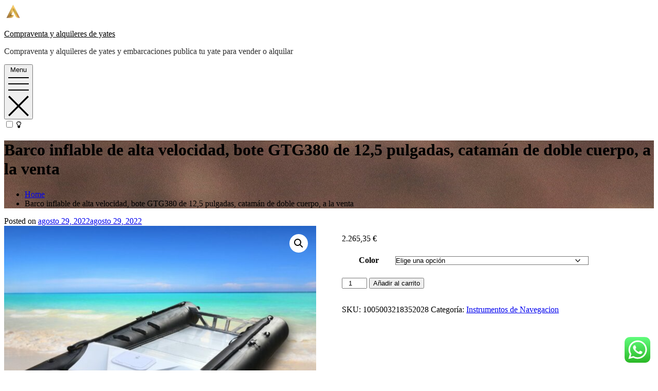

--- FILE ---
content_type: text/html; charset=UTF-8
request_url: https://compraventa-de-yates.aurema-group.one/producto/barco-inflable-de-alta-velocidad-bote-gtg380-de-125-pulgadas-cataman-de-doble-cuerpo-a-la-venta/
body_size: 50244
content:
<!doctype html>
<html lang="es" >
<head>
	<meta charset="UTF-8">
	<meta name="viewport" content="width=device-width, initial-scale=1">
	<link rel="profile" href="https://gmpg.org/xfn/11">

	<title>Barco inflable de alta velocidad, bote GTG380 de 12,5 pulgadas, catamán de doble cuerpo, a la venta &#x2d; Compraventa y alquileres de yates</title>

<!-- The SEO Framework por Sybre Waaijer -->
<meta name="robots" content="max-snippet:-1,max-image-preview:large,max-video-preview:-1" />
<link rel="canonical" href="https://compraventa-de-yates.aurema-group.one/producto/barco-inflable-de-alta-velocidad-bote-gtg380-de-125-pulgadas-cataman-de-doble-cuerpo-a-la-venta/" />
<meta name="description" content="Como barco GTG380 12,5 &lsquo;botes inflables en venta Barco de alta velocidad catamar&aacute;n de doble cuerpoQingdao Guanghai yate Co. Ltd.P: 39969138/ 64283468Tel&eacute;fono: +&#8230;" />
<meta property="og:type" content="product" />
<meta property="og:locale" content="es_ES" />
<meta property="og:site_name" content="Compraventa y alquileres de yates" />
<meta property="og:title" content="Barco inflable de alta velocidad, bote GTG380 de 12,5 pulgadas, catamán de doble cuerpo, a la venta" />
<meta property="og:description" content="Como barco GTG380 12,5 &lsquo;botes inflables en venta Barco de alta velocidad catamar&aacute;n de doble cuerpoQingdao Guanghai yate Co. Ltd.P: 39969138/ 64283468Tel&eacute;fono: + 86&#x2d;15063987155 /18765985809&#8230;" />
<meta property="og:url" content="https://compraventa-de-yates.aurema-group.one/producto/barco-inflable-de-alta-velocidad-bote-gtg380-de-125-pulgadas-cataman-de-doble-cuerpo-a-la-venta/" />
<meta property="og:image" content="https://usercontent.one/wp/compraventa-de-yates.aurema-group.one/wp-content/uploads/2022/08/Barco-inflable-de-alta-velocidad-bote-GTG380-de-12-5-pulgadas-catam-n-de-doble-cuerpo-scaled-1.jpg?media=1671209113" />
<meta property="og:image:width" content="2560" />
<meta property="og:image:height" content="1920" />
<meta property="article:published_time" content="2022-08-29T13:14:36+00:00" />
<meta property="article:modified_time" content="2022-08-29T13:14:38+00:00" />
<meta name="twitter:card" content="summary_large_image" />
<meta name="twitter:title" content="Barco inflable de alta velocidad, bote GTG380 de 12,5 pulgadas, catamán de doble cuerpo, a la venta" />
<meta name="twitter:description" content="Como barco GTG380 12,5 &lsquo;botes inflables en venta Barco de alta velocidad catamar&aacute;n de doble cuerpoQingdao Guanghai yate Co. Ltd.P: 39969138/ 64283468Tel&eacute;fono: + 86&#x2d;15063987155 /18765985809&#8230;" />
<meta name="twitter:image" content="https://usercontent.one/wp/compraventa-de-yates.aurema-group.one/wp-content/uploads/2022/08/Barco-inflable-de-alta-velocidad-bote-GTG380-de-12-5-pulgadas-catam-n-de-doble-cuerpo-scaled-1.jpg?media=1671209113" />
<script type="application/ld+json">{"@context":"https://schema.org","@graph":[{"@type":"WebSite","@id":"https://compraventa-de-yates.aurema-group.one/#/schema/WebSite","url":"https://compraventa-de-yates.aurema-group.one/","name":"Compraventa y alquileres de yates","description":"Compraventa y alquileres de yates y embarcaciones publica tu yate para vender o alquilar","inLanguage":"es","potentialAction":{"@type":"SearchAction","target":{"@type":"EntryPoint","urlTemplate":"https://compraventa-de-yates.aurema-group.one/search/{search_term_string}/"},"query-input":"required name=search_term_string"},"publisher":{"@type":"Organization","@id":"https://compraventa-de-yates.aurema-group.one/#/schema/Organization","name":"Compraventa y alquileres de yates","url":"https://compraventa-de-yates.aurema-group.one/","logo":{"@type":"ImageObject","url":"https://compraventa-de-yates.aurema-group.one/wp-content/uploads/2024/10/aure-1.webp","contentUrl":"https://compraventa-de-yates.aurema-group.one/wp-content/uploads/2024/10/aure-1.webp","width":36,"height":29,"contentSize":"778"}}},{"@type":"WebPage","@id":"https://compraventa-de-yates.aurema-group.one/producto/barco-inflable-de-alta-velocidad-bote-gtg380-de-125-pulgadas-cataman-de-doble-cuerpo-a-la-venta/","url":"https://compraventa-de-yates.aurema-group.one/producto/barco-inflable-de-alta-velocidad-bote-gtg380-de-125-pulgadas-cataman-de-doble-cuerpo-a-la-venta/","name":"Barco inflable de alta velocidad, bote GTG380 de 12,5 pulgadas, catamán de doble cuerpo, a la venta &#x2d; Compraventa y alquileres de yates","description":"Como barco GTG380 12,5 &lsquo;botes inflables en venta Barco de alta velocidad catamar&aacute;n de doble cuerpoQingdao Guanghai yate Co. Ltd.P: 39969138/ 64283468Tel&eacute;fono: +&#8230;","inLanguage":"es","isPartOf":{"@id":"https://compraventa-de-yates.aurema-group.one/#/schema/WebSite"},"breadcrumb":{"@type":"BreadcrumbList","@id":"https://compraventa-de-yates.aurema-group.one/#/schema/BreadcrumbList","itemListElement":[{"@type":"ListItem","position":1,"item":"https://compraventa-de-yates.aurema-group.one/","name":"Compraventa y alquileres de yates"},{"@type":"ListItem","position":2,"name":"Barco inflable de alta velocidad, bote GTG380 de 12,5 pulgadas, catamán de doble cuerpo, a la venta"}]},"potentialAction":{"@type":"ReadAction","target":"https://compraventa-de-yates.aurema-group.one/producto/barco-inflable-de-alta-velocidad-bote-gtg380-de-125-pulgadas-cataman-de-doble-cuerpo-a-la-venta/"},"datePublished":"2022-08-29T13:14:36+00:00","dateModified":"2022-08-29T13:14:38+00:00"}]}</script>
<!-- / The SEO Framework por Sybre Waaijer | 34.22ms meta | 12.40ms boot -->

<link rel='dns-prefetch' href='//fonts.googleapis.com' />
<link rel="alternate" type="application/rss+xml" title="Compraventa y alquileres de yates &raquo; Feed" href="https://compraventa-de-yates.aurema-group.one/feed/" />
<link rel="alternate" type="application/rss+xml" title="Compraventa y alquileres de yates &raquo; Feed de los comentarios" href="https://compraventa-de-yates.aurema-group.one/comments/feed/" />
<link rel="alternate" type="application/rss+xml" title="Compraventa y alquileres de yates &raquo; Comentario Barco inflable de alta velocidad, bote GTG380 de 12,5 pulgadas, catamán de doble cuerpo, a la venta del feed" href="https://compraventa-de-yates.aurema-group.one/producto/barco-inflable-de-alta-velocidad-bote-gtg380-de-125-pulgadas-cataman-de-doble-cuerpo-a-la-venta/feed/" />
<link rel="alternate" title="oEmbed (JSON)" type="application/json+oembed" href="https://compraventa-de-yates.aurema-group.one/wp-json/oembed/1.0/embed?url=https%3A%2F%2Fcompraventa-de-yates.aurema-group.one%2Fproducto%2Fbarco-inflable-de-alta-velocidad-bote-gtg380-de-125-pulgadas-cataman-de-doble-cuerpo-a-la-venta%2F" />
<link rel="alternate" title="oEmbed (XML)" type="text/xml+oembed" href="https://compraventa-de-yates.aurema-group.one/wp-json/oembed/1.0/embed?url=https%3A%2F%2Fcompraventa-de-yates.aurema-group.one%2Fproducto%2Fbarco-inflable-de-alta-velocidad-bote-gtg380-de-125-pulgadas-cataman-de-doble-cuerpo-a-la-venta%2F&#038;format=xml" />
<style id='wp-img-auto-sizes-contain-inline-css' type='text/css'>
img:is([sizes=auto i],[sizes^="auto," i]){contain-intrinsic-size:3000px 1500px}
/*# sourceURL=wp-img-auto-sizes-contain-inline-css */
</style>
<link rel='stylesheet' id='rtcl-public-css' href='https://usercontent.one/wp/compraventa-de-yates.aurema-group.one/wp-content/plugins/classified-listing/assets/css/rtcl-public.min.css?ver=5.3.4&media=1671209113' type='text/css' media='all' />
<style id='rtcl-public-inline-css' type='text/css'>
:root{--rtcl-primary-color:#0066bf;--rtcl-link-color:#111111;--rtcl-link-hover-color:#0066bf;--rtcl-button-bg-color:#0066bf;--rtcl-button-color:#ffffff;--rtcl-button-hover-bg-color:#3065c1;}
.rtcl .rtcl-icon, 
							.rtcl-chat-form button.rtcl-chat-send, 
							.rtcl-chat-container a.rtcl-chat-card-link .rtcl-cc-content .rtcl-cc-listing-amount,
							.rtcl-chat-container ul.rtcl-messages-list .rtcl-message span.read-receipt-status .rtcl-icon.rtcl-read{color: #0066bf;}#rtcl-chat-modal {background-color: var(--rtcl-primary-color); border-color: var(--rtcl-primary-color)}#rtcl-compare-btn-wrap a.rtcl-compare-btn, .rtcl-btn, #rtcl-compare-panel-btn, .rtcl-chat-container ul.rtcl-messages-list .rtcl-message-wrap.own-message .rtcl-message-text, .rtcl-sold-out {background : var(--rtcl-primary-color);}.rtcl a{ color: var(--rtcl-link-color)}.rtcl a:hover{ color: var(--rtcl-link-hover-color)}.rtcl .rtcl-btn{ background-color: var(--rtcl-button-bg-color); border-color:var(--rtcl-button-bg-color); }.rtcl .rtcl-btn{ color: var(--rtcl-button-color); }[class*=rtcl-slider] [class*=swiper-button-],.rtcl-carousel-slider [class*=swiper-button-] { color: var(--rtcl-button-color); }.rtcl-pagination ul.page-numbers li span.page-numbers.current,.rtcl-pagination ul.page-numbers li a.page-numbers:hover{ background-color: var(--rtcl-button-hover-bg-color); }.rtcl .rtcl-btn:hover{ background-color: var(--rtcl-button-hover-bg-color); border-color: var(--rtcl-button-hover-bg-color); }
/*# sourceURL=rtcl-public-inline-css */
</style>
<link rel='stylesheet' id='ht_ctc_main_css-css' href='https://usercontent.one/wp/compraventa-de-yates.aurema-group.one/wp-content/plugins/click-to-chat-for-whatsapp/new/inc/assets/css/main.css?ver=4.36&media=1671209113' type='text/css' media='all' />
<link rel='stylesheet' id='hfe-widgets-style-css' href='https://usercontent.one/wp/compraventa-de-yates.aurema-group.one/wp-content/plugins/header-footer-elementor/inc/widgets-css/frontend.css?ver=2.8.1&media=1671209113' type='text/css' media='all' />
<link rel='stylesheet' id='hfe-woo-product-grid-css' href='https://usercontent.one/wp/compraventa-de-yates.aurema-group.one/wp-content/plugins/header-footer-elementor/inc/widgets-css/woo-products.css?ver=2.8.1&media=1671209113' type='text/css' media='all' />
<style id='wp-emoji-styles-inline-css' type='text/css'>

	img.wp-smiley, img.emoji {
		display: inline !important;
		border: none !important;
		box-shadow: none !important;
		height: 1em !important;
		width: 1em !important;
		margin: 0 0.07em !important;
		vertical-align: -0.1em !important;
		background: none !important;
		padding: 0 !important;
	}
/*# sourceURL=wp-emoji-styles-inline-css */
</style>
<link rel='stylesheet' id='wp-block-library-css' href='https://compraventa-de-yates.aurema-group.one/wp-includes/css/dist/block-library/style.min.css?ver=1cbd7d0990631e142b578ce6f032e25c' type='text/css' media='all' />
<style id='wp-block-library-theme-inline-css' type='text/css'>
.wp-block-audio :where(figcaption){color:#555;font-size:13px;text-align:center}.is-dark-theme .wp-block-audio :where(figcaption){color:#ffffffa6}.wp-block-audio{margin:0 0 1em}.wp-block-code{border:1px solid #ccc;border-radius:4px;font-family:Menlo,Consolas,monaco,monospace;padding:.8em 1em}.wp-block-embed :where(figcaption){color:#555;font-size:13px;text-align:center}.is-dark-theme .wp-block-embed :where(figcaption){color:#ffffffa6}.wp-block-embed{margin:0 0 1em}.blocks-gallery-caption{color:#555;font-size:13px;text-align:center}.is-dark-theme .blocks-gallery-caption{color:#ffffffa6}:root :where(.wp-block-image figcaption){color:#555;font-size:13px;text-align:center}.is-dark-theme :root :where(.wp-block-image figcaption){color:#ffffffa6}.wp-block-image{margin:0 0 1em}.wp-block-pullquote{border-bottom:4px solid;border-top:4px solid;color:currentColor;margin-bottom:1.75em}.wp-block-pullquote :where(cite),.wp-block-pullquote :where(footer),.wp-block-pullquote__citation{color:currentColor;font-size:.8125em;font-style:normal;text-transform:uppercase}.wp-block-quote{border-left:.25em solid;margin:0 0 1.75em;padding-left:1em}.wp-block-quote cite,.wp-block-quote footer{color:currentColor;font-size:.8125em;font-style:normal;position:relative}.wp-block-quote:where(.has-text-align-right){border-left:none;border-right:.25em solid;padding-left:0;padding-right:1em}.wp-block-quote:where(.has-text-align-center){border:none;padding-left:0}.wp-block-quote.is-large,.wp-block-quote.is-style-large,.wp-block-quote:where(.is-style-plain){border:none}.wp-block-search .wp-block-search__label{font-weight:700}.wp-block-search__button{border:1px solid #ccc;padding:.375em .625em}:where(.wp-block-group.has-background){padding:1.25em 2.375em}.wp-block-separator.has-css-opacity{opacity:.4}.wp-block-separator{border:none;border-bottom:2px solid;margin-left:auto;margin-right:auto}.wp-block-separator.has-alpha-channel-opacity{opacity:1}.wp-block-separator:not(.is-style-wide):not(.is-style-dots){width:100px}.wp-block-separator.has-background:not(.is-style-dots){border-bottom:none;height:1px}.wp-block-separator.has-background:not(.is-style-wide):not(.is-style-dots){height:2px}.wp-block-table{margin:0 0 1em}.wp-block-table td,.wp-block-table th{word-break:normal}.wp-block-table :where(figcaption){color:#555;font-size:13px;text-align:center}.is-dark-theme .wp-block-table :where(figcaption){color:#ffffffa6}.wp-block-video :where(figcaption){color:#555;font-size:13px;text-align:center}.is-dark-theme .wp-block-video :where(figcaption){color:#ffffffa6}.wp-block-video{margin:0 0 1em}:root :where(.wp-block-template-part.has-background){margin-bottom:0;margin-top:0;padding:1.25em 2.375em}
/*# sourceURL=/wp-includes/css/dist/block-library/theme.min.css */
</style>
<style id='classic-theme-styles-inline-css' type='text/css'>
/*! This file is auto-generated */
.wp-block-button__link{color:#fff;background-color:#32373c;border-radius:9999px;box-shadow:none;text-decoration:none;padding:calc(.667em + 2px) calc(1.333em + 2px);font-size:1.125em}.wp-block-file__button{background:#32373c;color:#fff;text-decoration:none}
/*# sourceURL=/wp-includes/css/classic-themes.min.css */
</style>
<style id='global-styles-inline-css' type='text/css'>
:root{--wp--preset--aspect-ratio--square: 1;--wp--preset--aspect-ratio--4-3: 4/3;--wp--preset--aspect-ratio--3-4: 3/4;--wp--preset--aspect-ratio--3-2: 3/2;--wp--preset--aspect-ratio--2-3: 2/3;--wp--preset--aspect-ratio--16-9: 16/9;--wp--preset--aspect-ratio--9-16: 9/16;--wp--preset--color--black: #2f3633;--wp--preset--color--cyan-bluish-gray: #abb8c3;--wp--preset--color--white: #ffffff;--wp--preset--color--pale-pink: #f78da7;--wp--preset--color--vivid-red: #cf2e2e;--wp--preset--color--luminous-vivid-orange: #ff6900;--wp--preset--color--luminous-vivid-amber: #fcb900;--wp--preset--color--light-green-cyan: #7bdcb5;--wp--preset--color--vivid-green-cyan: #00d084;--wp--preset--color--pale-cyan-blue: #8ed1fc;--wp--preset--color--vivid-cyan-blue: #0693e3;--wp--preset--color--vivid-purple: #9b51e0;--wp--preset--color--blue: #2c7dfa;--wp--preset--color--green: #07d79c;--wp--preset--color--orange: #ff8737;--wp--preset--color--grey: #82868b;--wp--preset--gradient--vivid-cyan-blue-to-vivid-purple: linear-gradient(135deg,rgb(6,147,227) 0%,rgb(155,81,224) 100%);--wp--preset--gradient--light-green-cyan-to-vivid-green-cyan: linear-gradient(135deg,rgb(122,220,180) 0%,rgb(0,208,130) 100%);--wp--preset--gradient--luminous-vivid-amber-to-luminous-vivid-orange: linear-gradient(135deg,rgb(252,185,0) 0%,rgb(255,105,0) 100%);--wp--preset--gradient--luminous-vivid-orange-to-vivid-red: linear-gradient(135deg,rgb(255,105,0) 0%,rgb(207,46,46) 100%);--wp--preset--gradient--very-light-gray-to-cyan-bluish-gray: linear-gradient(135deg,rgb(238,238,238) 0%,rgb(169,184,195) 100%);--wp--preset--gradient--cool-to-warm-spectrum: linear-gradient(135deg,rgb(74,234,220) 0%,rgb(151,120,209) 20%,rgb(207,42,186) 40%,rgb(238,44,130) 60%,rgb(251,105,98) 80%,rgb(254,248,76) 100%);--wp--preset--gradient--blush-light-purple: linear-gradient(135deg,rgb(255,206,236) 0%,rgb(152,150,240) 100%);--wp--preset--gradient--blush-bordeaux: linear-gradient(135deg,rgb(254,205,165) 0%,rgb(254,45,45) 50%,rgb(107,0,62) 100%);--wp--preset--gradient--luminous-dusk: linear-gradient(135deg,rgb(255,203,112) 0%,rgb(199,81,192) 50%,rgb(65,88,208) 100%);--wp--preset--gradient--pale-ocean: linear-gradient(135deg,rgb(255,245,203) 0%,rgb(182,227,212) 50%,rgb(51,167,181) 100%);--wp--preset--gradient--electric-grass: linear-gradient(135deg,rgb(202,248,128) 0%,rgb(113,206,126) 100%);--wp--preset--gradient--midnight: linear-gradient(135deg,rgb(2,3,129) 0%,rgb(40,116,252) 100%);--wp--preset--font-size--small: 12px;--wp--preset--font-size--medium: 20px;--wp--preset--font-size--large: 36px;--wp--preset--font-size--x-large: 42px;--wp--preset--font-size--regular: 16px;--wp--preset--font-size--larger: 36px;--wp--preset--font-size--huge: 48px;--wp--preset--spacing--20: 0.44rem;--wp--preset--spacing--30: 0.67rem;--wp--preset--spacing--40: 1rem;--wp--preset--spacing--50: 1.5rem;--wp--preset--spacing--60: 2.25rem;--wp--preset--spacing--70: 3.38rem;--wp--preset--spacing--80: 5.06rem;--wp--preset--shadow--natural: 6px 6px 9px rgba(0, 0, 0, 0.2);--wp--preset--shadow--deep: 12px 12px 50px rgba(0, 0, 0, 0.4);--wp--preset--shadow--sharp: 6px 6px 0px rgba(0, 0, 0, 0.2);--wp--preset--shadow--outlined: 6px 6px 0px -3px rgb(255, 255, 255), 6px 6px rgb(0, 0, 0);--wp--preset--shadow--crisp: 6px 6px 0px rgb(0, 0, 0);}:where(.is-layout-flex){gap: 0.5em;}:where(.is-layout-grid){gap: 0.5em;}body .is-layout-flex{display: flex;}.is-layout-flex{flex-wrap: wrap;align-items: center;}.is-layout-flex > :is(*, div){margin: 0;}body .is-layout-grid{display: grid;}.is-layout-grid > :is(*, div){margin: 0;}:where(.wp-block-columns.is-layout-flex){gap: 2em;}:where(.wp-block-columns.is-layout-grid){gap: 2em;}:where(.wp-block-post-template.is-layout-flex){gap: 1.25em;}:where(.wp-block-post-template.is-layout-grid){gap: 1.25em;}.has-black-color{color: var(--wp--preset--color--black) !important;}.has-cyan-bluish-gray-color{color: var(--wp--preset--color--cyan-bluish-gray) !important;}.has-white-color{color: var(--wp--preset--color--white) !important;}.has-pale-pink-color{color: var(--wp--preset--color--pale-pink) !important;}.has-vivid-red-color{color: var(--wp--preset--color--vivid-red) !important;}.has-luminous-vivid-orange-color{color: var(--wp--preset--color--luminous-vivid-orange) !important;}.has-luminous-vivid-amber-color{color: var(--wp--preset--color--luminous-vivid-amber) !important;}.has-light-green-cyan-color{color: var(--wp--preset--color--light-green-cyan) !important;}.has-vivid-green-cyan-color{color: var(--wp--preset--color--vivid-green-cyan) !important;}.has-pale-cyan-blue-color{color: var(--wp--preset--color--pale-cyan-blue) !important;}.has-vivid-cyan-blue-color{color: var(--wp--preset--color--vivid-cyan-blue) !important;}.has-vivid-purple-color{color: var(--wp--preset--color--vivid-purple) !important;}.has-black-background-color{background-color: var(--wp--preset--color--black) !important;}.has-cyan-bluish-gray-background-color{background-color: var(--wp--preset--color--cyan-bluish-gray) !important;}.has-white-background-color{background-color: var(--wp--preset--color--white) !important;}.has-pale-pink-background-color{background-color: var(--wp--preset--color--pale-pink) !important;}.has-vivid-red-background-color{background-color: var(--wp--preset--color--vivid-red) !important;}.has-luminous-vivid-orange-background-color{background-color: var(--wp--preset--color--luminous-vivid-orange) !important;}.has-luminous-vivid-amber-background-color{background-color: var(--wp--preset--color--luminous-vivid-amber) !important;}.has-light-green-cyan-background-color{background-color: var(--wp--preset--color--light-green-cyan) !important;}.has-vivid-green-cyan-background-color{background-color: var(--wp--preset--color--vivid-green-cyan) !important;}.has-pale-cyan-blue-background-color{background-color: var(--wp--preset--color--pale-cyan-blue) !important;}.has-vivid-cyan-blue-background-color{background-color: var(--wp--preset--color--vivid-cyan-blue) !important;}.has-vivid-purple-background-color{background-color: var(--wp--preset--color--vivid-purple) !important;}.has-black-border-color{border-color: var(--wp--preset--color--black) !important;}.has-cyan-bluish-gray-border-color{border-color: var(--wp--preset--color--cyan-bluish-gray) !important;}.has-white-border-color{border-color: var(--wp--preset--color--white) !important;}.has-pale-pink-border-color{border-color: var(--wp--preset--color--pale-pink) !important;}.has-vivid-red-border-color{border-color: var(--wp--preset--color--vivid-red) !important;}.has-luminous-vivid-orange-border-color{border-color: var(--wp--preset--color--luminous-vivid-orange) !important;}.has-luminous-vivid-amber-border-color{border-color: var(--wp--preset--color--luminous-vivid-amber) !important;}.has-light-green-cyan-border-color{border-color: var(--wp--preset--color--light-green-cyan) !important;}.has-vivid-green-cyan-border-color{border-color: var(--wp--preset--color--vivid-green-cyan) !important;}.has-pale-cyan-blue-border-color{border-color: var(--wp--preset--color--pale-cyan-blue) !important;}.has-vivid-cyan-blue-border-color{border-color: var(--wp--preset--color--vivid-cyan-blue) !important;}.has-vivid-purple-border-color{border-color: var(--wp--preset--color--vivid-purple) !important;}.has-vivid-cyan-blue-to-vivid-purple-gradient-background{background: var(--wp--preset--gradient--vivid-cyan-blue-to-vivid-purple) !important;}.has-light-green-cyan-to-vivid-green-cyan-gradient-background{background: var(--wp--preset--gradient--light-green-cyan-to-vivid-green-cyan) !important;}.has-luminous-vivid-amber-to-luminous-vivid-orange-gradient-background{background: var(--wp--preset--gradient--luminous-vivid-amber-to-luminous-vivid-orange) !important;}.has-luminous-vivid-orange-to-vivid-red-gradient-background{background: var(--wp--preset--gradient--luminous-vivid-orange-to-vivid-red) !important;}.has-very-light-gray-to-cyan-bluish-gray-gradient-background{background: var(--wp--preset--gradient--very-light-gray-to-cyan-bluish-gray) !important;}.has-cool-to-warm-spectrum-gradient-background{background: var(--wp--preset--gradient--cool-to-warm-spectrum) !important;}.has-blush-light-purple-gradient-background{background: var(--wp--preset--gradient--blush-light-purple) !important;}.has-blush-bordeaux-gradient-background{background: var(--wp--preset--gradient--blush-bordeaux) !important;}.has-luminous-dusk-gradient-background{background: var(--wp--preset--gradient--luminous-dusk) !important;}.has-pale-ocean-gradient-background{background: var(--wp--preset--gradient--pale-ocean) !important;}.has-electric-grass-gradient-background{background: var(--wp--preset--gradient--electric-grass) !important;}.has-midnight-gradient-background{background: var(--wp--preset--gradient--midnight) !important;}.has-small-font-size{font-size: var(--wp--preset--font-size--small) !important;}.has-medium-font-size{font-size: var(--wp--preset--font-size--medium) !important;}.has-large-font-size{font-size: var(--wp--preset--font-size--large) !important;}.has-x-large-font-size{font-size: var(--wp--preset--font-size--x-large) !important;}
:where(.wp-block-post-template.is-layout-flex){gap: 1.25em;}:where(.wp-block-post-template.is-layout-grid){gap: 1.25em;}
:where(.wp-block-term-template.is-layout-flex){gap: 1.25em;}:where(.wp-block-term-template.is-layout-grid){gap: 1.25em;}
:where(.wp-block-columns.is-layout-flex){gap: 2em;}:where(.wp-block-columns.is-layout-grid){gap: 2em;}
:root :where(.wp-block-pullquote){font-size: 1.5em;line-height: 1.6;}
/*# sourceURL=global-styles-inline-css */
</style>
<link rel='stylesheet' id='photoswipe-css' href='https://usercontent.one/wp/compraventa-de-yates.aurema-group.one/wp-content/plugins/woocommerce/assets/css/photoswipe/photoswipe.min.css?ver=10.4.3&media=1671209113' type='text/css' media='all' />
<link rel='stylesheet' id='photoswipe-default-skin-css' href='https://usercontent.one/wp/compraventa-de-yates.aurema-group.one/wp-content/plugins/woocommerce/assets/css/photoswipe/default-skin/default-skin.min.css?ver=10.4.3&media=1671209113' type='text/css' media='all' />
<link rel='stylesheet' id='woocommerce-layout-css' href='https://usercontent.one/wp/compraventa-de-yates.aurema-group.one/wp-content/plugins/woocommerce/assets/css/woocommerce-layout.css?ver=10.4.3&media=1671209113' type='text/css' media='all' />
<link rel='stylesheet' id='woocommerce-smallscreen-css' href='https://usercontent.one/wp/compraventa-de-yates.aurema-group.one/wp-content/plugins/woocommerce/assets/css/woocommerce-smallscreen.css?ver=10.4.3&media=1671209113' type='text/css' media='only screen and (max-width: 768px)' />
<link rel='stylesheet' id='woocommerce-general-css' href='https://usercontent.one/wp/compraventa-de-yates.aurema-group.one/wp-content/plugins/woocommerce/assets/css/woocommerce.css?ver=10.4.3&media=1671209113' type='text/css' media='all' />
<style id='woocommerce-inline-inline-css' type='text/css'>
.woocommerce form .form-row .required { visibility: visible; }
/*# sourceURL=woocommerce-inline-inline-css */
</style>
<link rel='stylesheet' id='wp_automatic_gallery_style-css' href='https://usercontent.one/wp/compraventa-de-yates.aurema-group.one/wp-content/plugins/wp-automatic/css/wp-automatic.css?ver=1.0.0&media=1671209113' type='text/css' media='all' />
<link rel='stylesheet' id='hfe-style-css' href='https://usercontent.one/wp/compraventa-de-yates.aurema-group.one/wp-content/plugins/header-footer-elementor/assets/css/header-footer-elementor.css?ver=2.8.1&media=1671209113' type='text/css' media='all' />
<link rel='stylesheet' id='elementor-icons-css' href='https://usercontent.one/wp/compraventa-de-yates.aurema-group.one/wp-content/plugins/elementor/assets/lib/eicons/css/elementor-icons.min.css?ver=5.46.0&media=1671209113' type='text/css' media='all' />
<link rel='stylesheet' id='elementor-frontend-css' href='https://usercontent.one/wp/compraventa-de-yates.aurema-group.one/wp-content/plugins/elementor/assets/css/frontend.min.css?ver=3.34.2&media=1671209113' type='text/css' media='all' />
<link rel='stylesheet' id='font-awesome-css' href='https://usercontent.one/wp/compraventa-de-yates.aurema-group.one/wp-content/plugins/elementor/assets/lib/font-awesome/css/font-awesome.min.css?ver=4.7.0&media=1671209113' type='text/css' media='all' />
<link rel='stylesheet' id='elementor-post-878-css' href='https://usercontent.one/wp/compraventa-de-yates.aurema-group.one/wp-content/uploads/elementor/css/post-878.css?media=1671209113?ver=1768928945' type='text/css' media='all' />
<link rel='stylesheet' id='gateway-css' href='https://usercontent.one/wp/compraventa-de-yates.aurema-group.one/wp-content/plugins/woocommerce-paypal-payments/modules/ppcp-button/assets/css/gateway.css?ver=3.3.2&media=1671209113' type='text/css' media='all' />
<link rel='stylesheet' id='wpfront-notification-bar-css' href='https://usercontent.one/wp/compraventa-de-yates.aurema-group.one/wp-content/plugins/wpfront-notification-bar/css/wpfront-notification-bar.min.css?ver=3.5.1.05102&media=1671209113' type='text/css' media='all' />
<link rel='stylesheet' id='buzzhub-fonts-css' href='https://fonts.googleapis.com/css?family=Lato%3A400%2C700%7CMulish%3A400%2C600&#038;subset=latin%2Clatin-ext' type='text/css' media='all' />
<link rel='stylesheet' id='slick-css' href='https://usercontent.one/wp/compraventa-de-yates.aurema-group.one/wp-content/themes/buzzhub/assets/css/slick.css?ver=1.8.0&media=1671209113' type='text/css' media='all' />
<link rel='stylesheet' id='slick-theme-css' href='https://usercontent.one/wp/compraventa-de-yates.aurema-group.one/wp-content/themes/buzzhub/assets/css/slick-theme.css?ver=1.8.0&media=1671209113' type='text/css' media='all' />
<link rel='stylesheet' id='buzzhub-blocks-css' href='https://usercontent.one/wp/compraventa-de-yates.aurema-group.one/wp-content/themes/buzzhub/assets/css/blocks.css?media=1671209113?ver=1cbd7d0990631e142b578ce6f032e25c' type='text/css' media='all' />
<link rel='stylesheet' id='buzzhub-style-css' href='https://usercontent.one/wp/compraventa-de-yates.aurema-group.one/wp-content/themes/buzzhub/style.css?media=1671209113?ver=1cbd7d0990631e142b578ce6f032e25c' type='text/css' media='all' />
<link rel='stylesheet' id='gb-frontend-block-css' href='https://usercontent.one/wp/compraventa-de-yates.aurema-group.one/wp-content/plugins/classified-listing/assets/css/gb-frontend-block.css?ver=5.3.4&media=1671209113' type='text/css' media='all' />
<link rel='stylesheet' id='hfe-elementor-icons-css' href='https://usercontent.one/wp/compraventa-de-yates.aurema-group.one/wp-content/plugins/elementor/assets/lib/eicons/css/elementor-icons.min.css?ver=5.34.0&media=1671209113' type='text/css' media='all' />
<link rel='stylesheet' id='hfe-icons-list-css' href='https://usercontent.one/wp/compraventa-de-yates.aurema-group.one/wp-content/plugins/elementor/assets/css/widget-icon-list.min.css?ver=3.24.3&media=1671209113' type='text/css' media='all' />
<link rel='stylesheet' id='hfe-social-icons-css' href='https://usercontent.one/wp/compraventa-de-yates.aurema-group.one/wp-content/plugins/elementor/assets/css/widget-social-icons.min.css?ver=3.24.0&media=1671209113' type='text/css' media='all' />
<link rel='stylesheet' id='hfe-social-share-icons-brands-css' href='https://usercontent.one/wp/compraventa-de-yates.aurema-group.one/wp-content/plugins/elementor/assets/lib/font-awesome/css/brands.css?ver=5.15.3&media=1671209113' type='text/css' media='all' />
<link rel='stylesheet' id='hfe-social-share-icons-fontawesome-css' href='https://usercontent.one/wp/compraventa-de-yates.aurema-group.one/wp-content/plugins/elementor/assets/lib/font-awesome/css/fontawesome.css?ver=5.15.3&media=1671209113' type='text/css' media='all' />
<link rel='stylesheet' id='hfe-nav-menu-icons-css' href='https://usercontent.one/wp/compraventa-de-yates.aurema-group.one/wp-content/plugins/elementor/assets/lib/font-awesome/css/solid.css?ver=5.15.3&media=1671209113' type='text/css' media='all' />
<link rel='stylesheet' id='elementor-gf-local-roboto-css' href='https://usercontent.one/wp/compraventa-de-yates.aurema-group.one/wp-content/uploads/elementor/google-fonts/css/roboto.css?media=1671209113?ver=1742228168' type='text/css' media='all' />
<script type="text/javascript" src="https://compraventa-de-yates.aurema-group.one/wp-includes/js/jquery/jquery.min.js?ver=3.7.1" id="jquery-core-js"></script>
<script type="text/javascript" src="https://compraventa-de-yates.aurema-group.one/wp-includes/js/jquery/jquery-migrate.min.js?ver=3.4.1" id="jquery-migrate-js"></script>
<script type="text/javascript" id="jquery-js-after">
/* <![CDATA[ */
!function($){"use strict";$(document).ready(function(){$(this).scrollTop()>100&&$(".hfe-scroll-to-top-wrap").removeClass("hfe-scroll-to-top-hide"),$(window).scroll(function(){$(this).scrollTop()<100?$(".hfe-scroll-to-top-wrap").fadeOut(300):$(".hfe-scroll-to-top-wrap").fadeIn(300)}),$(".hfe-scroll-to-top-wrap").on("click",function(){$("html, body").animate({scrollTop:0},300);return!1})})}(jQuery);
!function($){'use strict';$(document).ready(function(){var bar=$('.hfe-reading-progress-bar');if(!bar.length)return;$(window).on('scroll',function(){var s=$(window).scrollTop(),d=$(document).height()-$(window).height(),p=d? s/d*100:0;bar.css('width',p+'%')});});}(jQuery);
//# sourceURL=jquery-js-after
/* ]]> */
</script>
<script type="text/javascript" src="https://compraventa-de-yates.aurema-group.one/wp-includes/js/dist/vendor/moment.min.js?ver=2.30.1" id="moment-js"></script>
<script type="text/javascript" id="moment-js-after">
/* <![CDATA[ */
moment.updateLocale( 'es_ES', {"months":["enero","febrero","marzo","abril","mayo","junio","julio","agosto","septiembre","octubre","noviembre","diciembre"],"monthsShort":["Ene","Feb","Mar","Abr","May","Jun","Jul","Ago","Sep","Oct","Nov","Dic"],"weekdays":["domingo","lunes","martes","mi\u00e9rcoles","jueves","viernes","s\u00e1bado"],"weekdaysShort":["Dom","Lun","Mar","Mi\u00e9","Jue","Vie","S\u00e1b"],"week":{"dow":1},"longDateFormat":{"LT":"g:i a","LTS":null,"L":null,"LL":"F j, Y","LLL":"j \\d\\e F \\d\\e Y H:i","LLLL":null}} );
//# sourceURL=moment-js-after
/* ]]> */
</script>
<script type="text/javascript" src="https://usercontent.one/wp/compraventa-de-yates.aurema-group.one/wp-content/plugins/classified-listing/assets/vendor/daterangepicker/daterangepicker.js?ver=3.0.5&media=1671209113" id="daterangepicker-js"></script>
<script type="text/javascript" src="https://usercontent.one/wp/compraventa-de-yates.aurema-group.one/wp-content/plugins/classified-listing/assets/js/rtcl-common.min.js?ver=5.3.4&media=1671209113" id="rtcl-common-js"></script>
<script type="text/javascript" src="https://usercontent.one/wp/compraventa-de-yates.aurema-group.one/wp-content/plugins/woocommerce/assets/js/jquery-blockui/jquery.blockUI.min.js?ver=2.7.0-wc.10.4.3&media=1671209113" id="wc-jquery-blockui-js" defer="defer" data-wp-strategy="defer"></script>
<script type="text/javascript" id="wc-add-to-cart-js-extra">
/* <![CDATA[ */
var wc_add_to_cart_params = {"ajax_url":"/wp-admin/admin-ajax.php","wc_ajax_url":"/?wc-ajax=%%endpoint%%","i18n_view_cart":"Ver carrito","cart_url":"https://compraventa-de-yates.aurema-group.one/carrito/","is_cart":"","cart_redirect_after_add":"no"};
//# sourceURL=wc-add-to-cart-js-extra
/* ]]> */
</script>
<script type="text/javascript" src="https://usercontent.one/wp/compraventa-de-yates.aurema-group.one/wp-content/plugins/woocommerce/assets/js/frontend/add-to-cart.min.js?ver=10.4.3&media=1671209113" id="wc-add-to-cart-js" defer="defer" data-wp-strategy="defer"></script>
<script type="text/javascript" src="https://usercontent.one/wp/compraventa-de-yates.aurema-group.one/wp-content/plugins/woocommerce/assets/js/zoom/jquery.zoom.min.js?ver=1.7.21-wc.10.4.3&media=1671209113" id="wc-zoom-js" defer="defer" data-wp-strategy="defer"></script>
<script type="text/javascript" src="https://usercontent.one/wp/compraventa-de-yates.aurema-group.one/wp-content/plugins/woocommerce/assets/js/flexslider/jquery.flexslider.min.js?ver=2.7.2-wc.10.4.3&media=1671209113" id="wc-flexslider-js" defer="defer" data-wp-strategy="defer"></script>
<script type="text/javascript" src="https://usercontent.one/wp/compraventa-de-yates.aurema-group.one/wp-content/plugins/woocommerce/assets/js/photoswipe/photoswipe.min.js?ver=4.1.1-wc.10.4.3&media=1671209113" id="wc-photoswipe-js" defer="defer" data-wp-strategy="defer"></script>
<script type="text/javascript" src="https://usercontent.one/wp/compraventa-de-yates.aurema-group.one/wp-content/plugins/woocommerce/assets/js/photoswipe/photoswipe-ui-default.min.js?ver=4.1.1-wc.10.4.3&media=1671209113" id="wc-photoswipe-ui-default-js" defer="defer" data-wp-strategy="defer"></script>
<script type="text/javascript" id="wc-single-product-js-extra">
/* <![CDATA[ */
var wc_single_product_params = {"i18n_required_rating_text":"Por favor elige una puntuaci\u00f3n","i18n_rating_options":["1 de 5 estrellas","2 de 5 estrellas","3 de 5 estrellas","4 de 5 estrellas","5 de 5 estrellas"],"i18n_product_gallery_trigger_text":"Ver galer\u00eda de im\u00e1genes a pantalla completa","review_rating_required":"yes","flexslider":{"rtl":false,"animation":"slide","smoothHeight":true,"directionNav":false,"controlNav":"thumbnails","slideshow":false,"animationSpeed":500,"animationLoop":false,"allowOneSlide":false},"zoom_enabled":"1","zoom_options":[],"photoswipe_enabled":"1","photoswipe_options":{"shareEl":false,"closeOnScroll":false,"history":false,"hideAnimationDuration":0,"showAnimationDuration":0},"flexslider_enabled":"1"};
//# sourceURL=wc-single-product-js-extra
/* ]]> */
</script>
<script type="text/javascript" src="https://usercontent.one/wp/compraventa-de-yates.aurema-group.one/wp-content/plugins/woocommerce/assets/js/frontend/single-product.min.js?ver=10.4.3&media=1671209113" id="wc-single-product-js" defer="defer" data-wp-strategy="defer"></script>
<script type="text/javascript" src="https://usercontent.one/wp/compraventa-de-yates.aurema-group.one/wp-content/plugins/woocommerce/assets/js/js-cookie/js.cookie.min.js?ver=2.1.4-wc.10.4.3&media=1671209113" id="wc-js-cookie-js" defer="defer" data-wp-strategy="defer"></script>
<script type="text/javascript" id="woocommerce-js-extra">
/* <![CDATA[ */
var woocommerce_params = {"ajax_url":"/wp-admin/admin-ajax.php","wc_ajax_url":"/?wc-ajax=%%endpoint%%","i18n_password_show":"Mostrar contrase\u00f1a","i18n_password_hide":"Ocultar contrase\u00f1a"};
//# sourceURL=woocommerce-js-extra
/* ]]> */
</script>
<script type="text/javascript" src="https://usercontent.one/wp/compraventa-de-yates.aurema-group.one/wp-content/plugins/woocommerce/assets/js/frontend/woocommerce.min.js?ver=10.4.3&media=1671209113" id="woocommerce-js" defer="defer" data-wp-strategy="defer"></script>
<script type="text/javascript" src="https://usercontent.one/wp/compraventa-de-yates.aurema-group.one/wp-content/plugins/wp-automatic/js/main-front.js?media=1671209113?ver=1cbd7d0990631e142b578ce6f032e25c" id="wp_automatic_gallery-js"></script>
<script type="text/javascript" src="https://usercontent.one/wp/compraventa-de-yates.aurema-group.one/wp-content/plugins/wpfront-notification-bar/js/wpfront-notification-bar.min.js?ver=3.5.1.05102&media=1671209113" id="wpfront-notification-bar-js"></script>
<script type="text/javascript" src="https://usercontent.one/wp/compraventa-de-yates.aurema-group.one/wp-content/themes/buzzhub/assets/js/jquery.matchHeight.js?media=1671209113?ver=1" id="jquery-matchHeight-js"></script>
<script type="text/javascript" src="https://usercontent.one/wp/compraventa-de-yates.aurema-group.one/wp-content/themes/buzzhub/assets/js/isotope.pkgd.min.js?media=1671209113?ver=1" id="isotope.pkgd-js"></script>
<link rel="https://api.w.org/" href="https://compraventa-de-yates.aurema-group.one/wp-json/" /><link rel="alternate" title="JSON" type="application/json" href="https://compraventa-de-yates.aurema-group.one/wp-json/wp/v2/product/1389" /><link rel="EditURI" type="application/rsd+xml" title="RSD" href="https://compraventa-de-yates.aurema-group.one/xmlrpc.php?rsd" />
	<style type="text/css">

	
	.site-title a{
		color: #000;
	}
	.dark-version .site-description,
	.site-description {
		color: #2e2e2e;
	}


			@media screen and (min-width: 1024px) {
			div#our-services {
			    margin-top: -208px;
			    position: relative;
			}
		   
		}    

		

	
	</style>

		<noscript><style>.woocommerce-product-gallery{ opacity: 1 !important; }</style></noscript>
	<meta name="generator" content="Elementor 3.34.2; features: additional_custom_breakpoints; settings: css_print_method-external, google_font-enabled, font_display-auto">
			<style>
				.e-con.e-parent:nth-of-type(n+4):not(.e-lazyloaded):not(.e-no-lazyload),
				.e-con.e-parent:nth-of-type(n+4):not(.e-lazyloaded):not(.e-no-lazyload) * {
					background-image: none !important;
				}
				@media screen and (max-height: 1024px) {
					.e-con.e-parent:nth-of-type(n+3):not(.e-lazyloaded):not(.e-no-lazyload),
					.e-con.e-parent:nth-of-type(n+3):not(.e-lazyloaded):not(.e-no-lazyload) * {
						background-image: none !important;
					}
				}
				@media screen and (max-height: 640px) {
					.e-con.e-parent:nth-of-type(n+2):not(.e-lazyloaded):not(.e-no-lazyload),
					.e-con.e-parent:nth-of-type(n+2):not(.e-lazyloaded):not(.e-no-lazyload) * {
						background-image: none !important;
					}
				}
			</style>
			<link rel="icon" href="https://usercontent.one/wp/compraventa-de-yates.aurema-group.one/wp-content/uploads/2022/07/logo3.png?media=1671209113" sizes="32x32" />
<link rel="icon" href="https://usercontent.one/wp/compraventa-de-yates.aurema-group.one/wp-content/uploads/2022/07/logo3.png?media=1671209113" sizes="192x192" />
<link rel="apple-touch-icon" href="https://usercontent.one/wp/compraventa-de-yates.aurema-group.one/wp-content/uploads/2022/07/logo3.png?media=1671209113" />
<meta name="msapplication-TileImage" content="https://usercontent.one/wp/compraventa-de-yates.aurema-group.one/wp-content/uploads/2022/07/logo3.png?media=1671209113" />
</head>
 
<body data-rsssl=1 class="wp-singular product-template-default single single-product postid-1389 wp-custom-logo wp-theme-buzzhub theme-buzzhub rtcl-no-js woocommerce woocommerce-page woocommerce-no-js ehf-footer ehf-template-buzzhub ehf-stylesheet-buzzhub no-sidebar menu-transparent wide-layout elementor-default">

                <style type="text/css">
                #wpfront-notification-bar, #wpfront-notification-bar-editor            {
            background: #888888;
            background: -moz-linear-gradient(top, #888888 0%, #000000 100%);
            background: -webkit-gradient(linear, left top, left bottom, color-stop(0%,#888888), color-stop(100%,#000000));
            background: -webkit-linear-gradient(top, #888888 0%,#000000 100%);
            background: -o-linear-gradient(top, #888888 0%,#000000 100%);
            background: -ms-linear-gradient(top, #888888 0%,#000000 100%);
            background: linear-gradient(to bottom, #888888 0%, #000000 100%);
            filter: progid:DXImageTransform.Microsoft.gradient( startColorstr='#888888', endColorstr='#000000',GradientType=0 );
            background-repeat: no-repeat;
                        }
            #wpfront-notification-bar div.wpfront-message, #wpfront-notification-bar-editor.wpfront-message            {
            color: #ffffff;
                        }
            #wpfront-notification-bar a.wpfront-button, #wpfront-notification-bar-editor a.wpfront-button            {
            background: #00b7ea;
            background: -moz-linear-gradient(top, #00b7ea 0%, #009ec3 100%);
            background: -webkit-gradient(linear, left top, left bottom, color-stop(0%,#00b7ea), color-stop(100%,#009ec3));
            background: -webkit-linear-gradient(top, #00b7ea 0%,#009ec3 100%);
            background: -o-linear-gradient(top, #00b7ea 0%,#009ec3 100%);
            background: -ms-linear-gradient(top, #00b7ea 0%,#009ec3 100%);
            background: linear-gradient(to bottom, #00b7ea 0%, #009ec3 100%);
            filter: progid:DXImageTransform.Microsoft.gradient( startColorstr='#00b7ea', endColorstr='#009ec3',GradientType=0 );

            background-repeat: no-repeat;
            color: #ffffff;
            }
            #wpfront-notification-bar-open-button            {
            background-color: #00b7ea;
            right: 10px;
                        }
            #wpfront-notification-bar-open-button.top                {
                background-image: url(https://usercontent.one/wp/compraventa-de-yates.aurema-group.one/wp-content/plugins/wpfront-notification-bar/images/arrow_down.png?media=1671209113);
                }

                #wpfront-notification-bar-open-button.bottom                {
                background-image: url(https://usercontent.one/wp/compraventa-de-yates.aurema-group.one/wp-content/plugins/wpfront-notification-bar/images/arrow_up.png?media=1671209113);
                }
                #wpfront-notification-bar-table, .wpfront-notification-bar tbody, .wpfront-notification-bar tr            {
                        }
            #wpfront-notification-bar div.wpfront-close            {
            border: 1px solid #555555;
            background-color: #555555;
            color: #000000;
            }
            #wpfront-notification-bar div.wpfront-close:hover            {
            border: 1px solid #aaaaaa;
            background-color: #aaaaaa;
            }
             #wpfront-notification-bar-spacer { display:block; }                </style>
                            <div id="wpfront-notification-bar-spacer" class="wpfront-notification-bar-spacer  hidden">
                <div id="wpfront-notification-bar-open-button" aria-label="reopen" role="button" class="wpfront-notification-bar-open-button hidden top wpfront-bottom-shadow"></div>
                <div id="wpfront-notification-bar" class="wpfront-notification-bar wpfront-fixed top ">
                                         
                            <table id="wpfront-notification-bar-table" border="0" cellspacing="0" cellpadding="0" role="presentation">                        
                                <tr>
                                    <td>
                                     
                                    <div class="wpfront-message wpfront-div">
                                        <div class="gtranslate_wrapper" id="gt-wrapper-17828670"></div>                                    </div>
                                                                                                       
                                    </td>
                                </tr>              
                            </table>
                            
                                    </div>
            </div>
            
            <script type="text/javascript">
                function __load_wpfront_notification_bar() {
                    if (typeof wpfront_notification_bar === "function") {
                        wpfront_notification_bar({"position":1,"height":0,"fixed_position":false,"animate_delay":0.5,"close_button":false,"button_action_close_bar":false,"auto_close_after":0,"display_after":1,"is_admin_bar_showing":false,"display_open_button":false,"keep_closed":false,"keep_closed_for":0,"position_offset":0,"display_scroll":false,"display_scroll_offset":100,"keep_closed_cookie":"wpfront-notification-bar-keep-closed","log":false,"id_suffix":"","log_prefix":"[WPFront Notification Bar]","theme_sticky_selector":"","set_max_views":false,"max_views":0,"max_views_for":0,"max_views_cookie":"wpfront-notification-bar-max-views"});
                    } else {
                                    setTimeout(__load_wpfront_notification_bar, 100);
                    }
                }
                __load_wpfront_notification_bar();
            </script>
            <div id="page" class="site">
	<a class="skip-link screen-reader-text" href="#content">Skip to content</a>
    
    <div class="menu-overlay"></div>


      
<header id="masthead" class="site-header" role="banner">
    <div class="container">
        <div class="site-branding">
                            <div class="site-logo">
                    <a href="https://compraventa-de-yates.aurema-group.one/" class="custom-logo-link" rel="home"><img width="36" height="29" src="https://usercontent.one/wp/compraventa-de-yates.aurema-group.one/wp-content/uploads/2024/10/aure-1.webp?media=1671209113" class="custom-logo" alt="Compraventa y alquileres de yates" decoding="async" title="" /></a>                </div><!-- .site-logo -->
                                        <div id="site-identity">
                                            <p class="site-title"><a href="https://compraventa-de-yates.aurema-group.one/" rel="home">Compraventa y alquileres de yates</a></p>
                                            <p class="site-description">Compraventa y alquileres de yates y embarcaciones publica tu yate para vender o alquilar</p>
                                    </div>
                        
        </div>

        <nav id="site-navigation" class="main-navigation" role="navigation" aria-label="Primary Menu">
            <button class="menu-toggle" aria-controls="primary-menu" aria-expanded="false">
                <span class="menu-label">Menu</span>
                <svg viewBox="0 0 40 40" class="icon-menu">
                    <g>
                        <rect y="7" width="40" height="2"/>
                        <rect y="19" width="40" height="2"/>
                        <rect y="31" width="40" height="2"/>
                    </g>
                </svg>
                <svg viewBox="0 0 612 612" class="icon-close">
                    <polygon points="612,36.004 576.521,0.603 306,270.608 35.478,0.603 0,36.004 270.522,306.011 0,575.997 35.478,611.397 
                    306,341.411 576.521,611.397 612,575.997 341.459,306.011"/>
                </svg>
            </button>
                               
                <div class="menu-top-menu-container"><ul id="primary-menu" class="menu nav-menu"><li id="menu-item-897" class="menu-item menu-item-type-custom menu-item-object-custom menu-item-home menu-item-897"><a href="https://compraventa-de-yates.aurema-group.one/">Inicio</a></li>
<li id="menu-item-898" class="menu-item menu-item-type-post_type menu-item-object-page menu-item-898"><a href="https://compraventa-de-yates.aurema-group.one/about/">Acerca de Nosotros</a></li>
<li id="menu-item-899" class="menu-item menu-item-type-post_type menu-item-object-page menu-item-899"><a href="https://compraventa-de-yates.aurema-group.one/contact/">Contacto</a></li>
<li id="menu-item-1082" class="menu-item menu-item-type-post_type menu-item-object-page menu-item-1082"><a href="https://compraventa-de-yates.aurema-group.one/listing-form/">Publicar Embarcacion</a></li>
<li id="menu-item-1083" class="menu-item menu-item-type-post_type menu-item-object-page menu-item-1083"><a href="https://compraventa-de-yates.aurema-group.one/listings/">Listado</a></li>
<li id="menu-item-1084" class="menu-item menu-item-type-taxonomy menu-item-object-rtcl_category menu-item-1084"><a href="https://compraventa-de-yates.aurema-group.one/listing-category/venta/">Venta</a></li>
<li id="menu-item-1085" class="menu-item menu-item-type-taxonomy menu-item-object-rtcl_category menu-item-1085"><a href="https://compraventa-de-yates.aurema-group.one/listing-category/alquiler/">Alquiler</a></li>

                            <li>
                                <a href="#" class="search"><svg class="icon-search" aria-hidden="true" role="img"> <use href="#icon-search" xlink:href="#icon-search"></use> </svg><svg class="icon-close" aria-hidden="true" role="img"> <use href="#icon-close" xlink:href="#icon-close"></use> </svg></a>
                                <div id="search">
<form role="search" method="get" class="search-form" action="https://compraventa-de-yates.aurema-group.one/">
    <label>
        <span class="screen-reader-text">Search for:</span>
        <input type="search" class="search-field"
            placeholder="Search ..."
            value="" name="s"
            title="Search for:" />
    </label>
    <button type="submit" class="search-submit"
        value="Search"><svg class="icon-search" aria-hidden="true" role="img"> <use href="#icon-search" xlink:href="#icon-search"></use> </svg></button>
</form></div><!-- #search -->
                            </li></ul></div>             
        </nav><!-- .main-navigation-->
    </div><!-- .container -->
</header><!-- #masthead -->

    
	<div id="content" class="site-content">
  <div class="circle">
    <div class="push-btn-container">
      <div class="push-toggle">
          <input id="darkCheck" onclick="buzzhub_darkLite()" type="checkbox">
          <span class="push-button"></span>
          <span class="push-btn-label">
            <i class="fa fa-lightbulb-o"></i>
          </span>
        </div>
      </div>
    </div>
  </div>

	<div id="page-site-header" class="relative" style="background-image: url('https://usercontent.one/wp/compraventa-de-yates.aurema-group.one/wp-content/themes/buzzhub/assets/img/header-image.jpg?media=1671209113');">
	 	<div class="overlay"></div>
        <div class="container">
	        <header class="page-header ">
	            <h1 class="page-title">Barco inflable de alta velocidad, bote GTG380 de 12,5 pulgadas, catamán de doble cuerpo, a la venta</h1>	        </header>
	        	            <div id="breadcrumb-list">
	                <nav role="navigation" aria-label="Breadcrumbs" class="breadcrumb-trail breadcrumbs" itemprop="breadcrumb"><ul class="trail-items" itemscope itemtype="http://schema.org/BreadcrumbList"><meta name="numberOfItems" content="2" /><meta name="itemListOrder" content="Ascending" /><li itemprop="itemListElement" itemscope itemtype="http://schema.org/ListItem" class="trail-item trail-begin"><a href="https://compraventa-de-yates.aurema-group.one/" rel="home" itemprop="item"><span itemprop="name">Home</span></a><meta itemprop="position" content="1" /></li><li itemprop="itemListElement" itemscope itemtype="http://schema.org/ListItem" class="trail-item trail-end"><span itemprop="item"><span itemprop="name">Barco inflable de alta velocidad, bote GTG380 de 12,5 pulgadas, catamán de doble cuerpo, a la venta</span></span><meta itemprop="position" content="2" /></li></ul></nav>	            </div><!-- #breadcrumb-list -->
	        	    </div><!-- .wrapper -->
	</div><!-- #page-site-header -->
	
	<div id="content-wrapper" class="pt container">
        <div id="primary" class="content-area">
            <main id="main" class="site-main" role="main">
					                		<div class="single-wrapper">
							<article id="post-1389" class="post-1389 product type-product status-publish has-post-thumbnail hentry product_cat-instrumentos-de-navegacion first instock featured taxable shipping-taxable purchasable product-type-variable">
			<div class="featured-image">
	        		</div><!-- .featured-post-image -->
	
	<div class="entry-meta">
	    <span class="posted-on"><span class="screen-reader-text">Posted on</span>Posted on  <a href="https://compraventa-de-yates.aurema-group.one/2022/08/" rel="bookmark"><time class="entry-date published" datetime="2022-08-29T13:14:36+00:00">agosto 29, 2022</time><time class="updated" datetime="2022-08-29T13:14:38+00:00">agosto 29, 2022</time></a></span>	</div><!-- .entry-meta -->
	<div class="entry-container">
	    <div class="entry-content">

	        <div class="woocommerce">			<div class="single-product" data-product-page-preselected-id="0">
				<div class="woocommerce-notices-wrapper"></div><div id="product-1389" class="product type-product post-1389 status-publish instock product_cat-instrumentos-de-navegacion has-post-thumbnail featured taxable shipping-taxable purchasable product-type-variable">

	<div class="woocommerce-product-gallery woocommerce-product-gallery--with-images woocommerce-product-gallery--columns-4 images" data-columns="4" style="opacity: 0; transition: opacity .25s ease-in-out;">
	<div class="woocommerce-product-gallery__wrapper">
		<div data-thumb="https://usercontent.one/wp/compraventa-de-yates.aurema-group.one/wp-content/uploads/2022/08/Barco-inflable-de-alta-velocidad-bote-GTG380-de-12-5-pulgadas-catam-n-de-doble-cuerpo-scaled-1-100x100.jpg?media=1671209113" data-thumb-alt="Barco inflable de alta velocidad, bote GTG380 de 12,5 pulgadas, catamán de doble cuerpo, a la venta" data-thumb-srcset="https://usercontent.one/wp/compraventa-de-yates.aurema-group.one/wp-content/uploads/2022/08/Barco-inflable-de-alta-velocidad-bote-GTG380-de-12-5-pulgadas-catam-n-de-doble-cuerpo-scaled-1-100x100.jpg?media=1671209113 100w, https://usercontent.one/wp/compraventa-de-yates.aurema-group.one/wp-content/uploads/2022/08/Barco-inflable-de-alta-velocidad-bote-GTG380-de-12-5-pulgadas-catam-n-de-doble-cuerpo-scaled-1-300x300.jpg?media=1671209113 300w, https://usercontent.one/wp/compraventa-de-yates.aurema-group.one/wp-content/uploads/2022/08/Barco-inflable-de-alta-velocidad-bote-GTG380-de-12-5-pulgadas-catam-n-de-doble-cuerpo-scaled-1-475x475.jpg?media=1671209113 475w"  data-thumb-sizes="(max-width: 100px) 100vw, 100px" class="woocommerce-product-gallery__image"><a href="https://usercontent.one/wp/compraventa-de-yates.aurema-group.one/wp-content/uploads/2022/08/Barco-inflable-de-alta-velocidad-bote-GTG380-de-12-5-pulgadas-catam-n-de-doble-cuerpo-scaled-1.jpg?media=1671209113"><img fetchpriority="high" decoding="async" width="600" height="450" src="https://usercontent.one/wp/compraventa-de-yates.aurema-group.one/wp-content/uploads/2022/08/Barco-inflable-de-alta-velocidad-bote-GTG380-de-12-5-pulgadas-catam-n-de-doble-cuerpo-scaled-1-600x450.jpg?media=1671209113" class="wp-post-image" alt="Barco inflable de alta velocidad, bote GTG380 de 12,5 pulgadas, catamán de doble cuerpo, a la venta" data-caption="" data-src="https://usercontent.one/wp/compraventa-de-yates.aurema-group.one/wp-content/uploads/2022/08/Barco-inflable-de-alta-velocidad-bote-GTG380-de-12-5-pulgadas-catam-n-de-doble-cuerpo-scaled-1.jpg?media=1671209113" data-large_image="https://usercontent.one/wp/compraventa-de-yates.aurema-group.one/wp-content/uploads/2022/08/Barco-inflable-de-alta-velocidad-bote-GTG380-de-12-5-pulgadas-catam-n-de-doble-cuerpo-scaled-1.jpg?media=1671209113" data-large_image_width="2560" data-large_image_height="1920" srcset="https://usercontent.one/wp/compraventa-de-yates.aurema-group.one/wp-content/uploads/2022/08/Barco-inflable-de-alta-velocidad-bote-GTG380-de-12-5-pulgadas-catam-n-de-doble-cuerpo-scaled-1-600x450.jpg?media=1671209113 600w, https://usercontent.one/wp/compraventa-de-yates.aurema-group.one/wp-content/uploads/2022/08/Barco-inflable-de-alta-velocidad-bote-GTG380-de-12-5-pulgadas-catam-n-de-doble-cuerpo-scaled-1-500x375.jpg?media=1671209113 500w, https://usercontent.one/wp/compraventa-de-yates.aurema-group.one/wp-content/uploads/2022/08/Barco-inflable-de-alta-velocidad-bote-GTG380-de-12-5-pulgadas-catam-n-de-doble-cuerpo-scaled-1-1536x1152.jpg?media=1671209113 1536w, https://usercontent.one/wp/compraventa-de-yates.aurema-group.one/wp-content/uploads/2022/08/Barco-inflable-de-alta-velocidad-bote-GTG380-de-12-5-pulgadas-catam-n-de-doble-cuerpo-scaled-1-2048x1536.jpg?media=1671209113 2048w, https://usercontent.one/wp/compraventa-de-yates.aurema-group.one/wp-content/uploads/2022/08/Barco-inflable-de-alta-velocidad-bote-GTG380-de-12-5-pulgadas-catam-n-de-doble-cuerpo-scaled-1-320x240.jpg?media=1671209113 320w" sizes="(max-width: 600px) 100vw, 600px" title="" /></a></div><div data-thumb="https://usercontent.one/wp/compraventa-de-yates.aurema-group.one/wp-content/uploads/2022/08/Barco-inflable-de-alta-velocidad-bote-GTG380-de-12-5-pulgadas-catam-n-de-doble-cuerpo-1-scaled-1-100x100.jpg?media=1671209113" data-thumb-alt="Barco inflable de alta velocidad, bote GTG380 de 12,5 pulgadas, catamán de doble cuerpo, a la venta - Imagen 2" data-thumb-srcset="https://usercontent.one/wp/compraventa-de-yates.aurema-group.one/wp-content/uploads/2022/08/Barco-inflable-de-alta-velocidad-bote-GTG380-de-12-5-pulgadas-catam-n-de-doble-cuerpo-1-scaled-1-100x100.jpg?media=1671209113 100w, https://usercontent.one/wp/compraventa-de-yates.aurema-group.one/wp-content/uploads/2022/08/Barco-inflable-de-alta-velocidad-bote-GTG380-de-12-5-pulgadas-catam-n-de-doble-cuerpo-1-scaled-1-300x300.jpg?media=1671209113 300w, https://usercontent.one/wp/compraventa-de-yates.aurema-group.one/wp-content/uploads/2022/08/Barco-inflable-de-alta-velocidad-bote-GTG380-de-12-5-pulgadas-catam-n-de-doble-cuerpo-1-scaled-1-475x475.jpg?media=1671209113 475w"  data-thumb-sizes="(max-width: 100px) 100vw, 100px" class="woocommerce-product-gallery__image"><a href="https://usercontent.one/wp/compraventa-de-yates.aurema-group.one/wp-content/uploads/2022/08/Barco-inflable-de-alta-velocidad-bote-GTG380-de-12-5-pulgadas-catam-n-de-doble-cuerpo-1-scaled-1.jpg?media=1671209113"><img decoding="async" width="600" height="450" src="https://usercontent.one/wp/compraventa-de-yates.aurema-group.one/wp-content/uploads/2022/08/Barco-inflable-de-alta-velocidad-bote-GTG380-de-12-5-pulgadas-catam-n-de-doble-cuerpo-1-scaled-1-600x450.jpg?media=1671209113" class="" alt="Barco inflable de alta velocidad, bote GTG380 de 12,5 pulgadas, catamán de doble cuerpo, a la venta - Imagen 2" data-caption="" data-src="https://usercontent.one/wp/compraventa-de-yates.aurema-group.one/wp-content/uploads/2022/08/Barco-inflable-de-alta-velocidad-bote-GTG380-de-12-5-pulgadas-catam-n-de-doble-cuerpo-1-scaled-1.jpg?media=1671209113" data-large_image="https://usercontent.one/wp/compraventa-de-yates.aurema-group.one/wp-content/uploads/2022/08/Barco-inflable-de-alta-velocidad-bote-GTG380-de-12-5-pulgadas-catam-n-de-doble-cuerpo-1-scaled-1.jpg?media=1671209113" data-large_image_width="2560" data-large_image_height="1920" srcset="https://usercontent.one/wp/compraventa-de-yates.aurema-group.one/wp-content/uploads/2022/08/Barco-inflable-de-alta-velocidad-bote-GTG380-de-12-5-pulgadas-catam-n-de-doble-cuerpo-1-scaled-1-600x450.jpg?media=1671209113 600w, https://usercontent.one/wp/compraventa-de-yates.aurema-group.one/wp-content/uploads/2022/08/Barco-inflable-de-alta-velocidad-bote-GTG380-de-12-5-pulgadas-catam-n-de-doble-cuerpo-1-scaled-1-500x375.jpg?media=1671209113 500w, https://usercontent.one/wp/compraventa-de-yates.aurema-group.one/wp-content/uploads/2022/08/Barco-inflable-de-alta-velocidad-bote-GTG380-de-12-5-pulgadas-catam-n-de-doble-cuerpo-1-scaled-1-1536x1152.jpg?media=1671209113 1536w, https://usercontent.one/wp/compraventa-de-yates.aurema-group.one/wp-content/uploads/2022/08/Barco-inflable-de-alta-velocidad-bote-GTG380-de-12-5-pulgadas-catam-n-de-doble-cuerpo-1-scaled-1-2048x1536.jpg?media=1671209113 2048w, https://usercontent.one/wp/compraventa-de-yates.aurema-group.one/wp-content/uploads/2022/08/Barco-inflable-de-alta-velocidad-bote-GTG380-de-12-5-pulgadas-catam-n-de-doble-cuerpo-1-scaled-1-320x240.jpg?media=1671209113 320w" sizes="(max-width: 600px) 100vw, 600px" title="" /></a></div><div data-thumb="https://usercontent.one/wp/compraventa-de-yates.aurema-group.one/wp-content/uploads/2022/08/Barco-inflable-de-alta-velocidad-bote-GTG380-de-12-5-pulgadas-catam-n-de-doble-cuerpo-2-scaled-1-100x100.jpg?media=1671209113" data-thumb-alt="Barco inflable de alta velocidad, bote GTG380 de 12,5 pulgadas, catamán de doble cuerpo, a la venta - Imagen 3" data-thumb-srcset="https://usercontent.one/wp/compraventa-de-yates.aurema-group.one/wp-content/uploads/2022/08/Barco-inflable-de-alta-velocidad-bote-GTG380-de-12-5-pulgadas-catam-n-de-doble-cuerpo-2-scaled-1-100x100.jpg?media=1671209113 100w, https://usercontent.one/wp/compraventa-de-yates.aurema-group.one/wp-content/uploads/2022/08/Barco-inflable-de-alta-velocidad-bote-GTG380-de-12-5-pulgadas-catam-n-de-doble-cuerpo-2-scaled-1-300x300.jpg?media=1671209113 300w, https://usercontent.one/wp/compraventa-de-yates.aurema-group.one/wp-content/uploads/2022/08/Barco-inflable-de-alta-velocidad-bote-GTG380-de-12-5-pulgadas-catam-n-de-doble-cuerpo-2-scaled-1-475x475.jpg?media=1671209113 475w"  data-thumb-sizes="(max-width: 100px) 100vw, 100px" class="woocommerce-product-gallery__image"><a href="https://usercontent.one/wp/compraventa-de-yates.aurema-group.one/wp-content/uploads/2022/08/Barco-inflable-de-alta-velocidad-bote-GTG380-de-12-5-pulgadas-catam-n-de-doble-cuerpo-2-scaled-1.jpg?media=1671209113"><img loading="lazy" decoding="async" width="600" height="450" src="https://usercontent.one/wp/compraventa-de-yates.aurema-group.one/wp-content/uploads/2022/08/Barco-inflable-de-alta-velocidad-bote-GTG380-de-12-5-pulgadas-catam-n-de-doble-cuerpo-2-scaled-1-600x450.jpg?media=1671209113" class="" alt="Barco inflable de alta velocidad, bote GTG380 de 12,5 pulgadas, catamán de doble cuerpo, a la venta - Imagen 3" data-caption="" data-src="https://usercontent.one/wp/compraventa-de-yates.aurema-group.one/wp-content/uploads/2022/08/Barco-inflable-de-alta-velocidad-bote-GTG380-de-12-5-pulgadas-catam-n-de-doble-cuerpo-2-scaled-1.jpg?media=1671209113" data-large_image="https://usercontent.one/wp/compraventa-de-yates.aurema-group.one/wp-content/uploads/2022/08/Barco-inflable-de-alta-velocidad-bote-GTG380-de-12-5-pulgadas-catam-n-de-doble-cuerpo-2-scaled-1.jpg?media=1671209113" data-large_image_width="2560" data-large_image_height="1920" srcset="https://usercontent.one/wp/compraventa-de-yates.aurema-group.one/wp-content/uploads/2022/08/Barco-inflable-de-alta-velocidad-bote-GTG380-de-12-5-pulgadas-catam-n-de-doble-cuerpo-2-scaled-1-600x450.jpg?media=1671209113 600w, https://usercontent.one/wp/compraventa-de-yates.aurema-group.one/wp-content/uploads/2022/08/Barco-inflable-de-alta-velocidad-bote-GTG380-de-12-5-pulgadas-catam-n-de-doble-cuerpo-2-scaled-1-500x375.jpg?media=1671209113 500w, https://usercontent.one/wp/compraventa-de-yates.aurema-group.one/wp-content/uploads/2022/08/Barco-inflable-de-alta-velocidad-bote-GTG380-de-12-5-pulgadas-catam-n-de-doble-cuerpo-2-scaled-1-1536x1152.jpg?media=1671209113 1536w, https://usercontent.one/wp/compraventa-de-yates.aurema-group.one/wp-content/uploads/2022/08/Barco-inflable-de-alta-velocidad-bote-GTG380-de-12-5-pulgadas-catam-n-de-doble-cuerpo-2-scaled-1-2048x1536.jpg?media=1671209113 2048w, https://usercontent.one/wp/compraventa-de-yates.aurema-group.one/wp-content/uploads/2022/08/Barco-inflable-de-alta-velocidad-bote-GTG380-de-12-5-pulgadas-catam-n-de-doble-cuerpo-2-scaled-1-320x240.jpg?media=1671209113 320w" sizes="(max-width: 600px) 100vw, 600px" title="" /></a></div><div data-thumb="https://usercontent.one/wp/compraventa-de-yates.aurema-group.one/wp-content/uploads/2022/08/Barco-inflable-de-alta-velocidad-bote-GTG380-de-12-5-pulgadas-catam-n-de-doble-cuerpo-3-scaled-1-100x100.jpg?media=1671209113" data-thumb-alt="Barco inflable de alta velocidad, bote GTG380 de 12,5 pulgadas, catamán de doble cuerpo, a la venta - Imagen 4" data-thumb-srcset="https://usercontent.one/wp/compraventa-de-yates.aurema-group.one/wp-content/uploads/2022/08/Barco-inflable-de-alta-velocidad-bote-GTG380-de-12-5-pulgadas-catam-n-de-doble-cuerpo-3-scaled-1-100x100.jpg?media=1671209113 100w, https://usercontent.one/wp/compraventa-de-yates.aurema-group.one/wp-content/uploads/2022/08/Barco-inflable-de-alta-velocidad-bote-GTG380-de-12-5-pulgadas-catam-n-de-doble-cuerpo-3-scaled-1-300x300.jpg?media=1671209113 300w, https://usercontent.one/wp/compraventa-de-yates.aurema-group.one/wp-content/uploads/2022/08/Barco-inflable-de-alta-velocidad-bote-GTG380-de-12-5-pulgadas-catam-n-de-doble-cuerpo-3-scaled-1-475x475.jpg?media=1671209113 475w"  data-thumb-sizes="(max-width: 100px) 100vw, 100px" class="woocommerce-product-gallery__image"><a href="https://usercontent.one/wp/compraventa-de-yates.aurema-group.one/wp-content/uploads/2022/08/Barco-inflable-de-alta-velocidad-bote-GTG380-de-12-5-pulgadas-catam-n-de-doble-cuerpo-3-scaled-1.jpg?media=1671209113"><img loading="lazy" decoding="async" width="600" height="450" src="https://usercontent.one/wp/compraventa-de-yates.aurema-group.one/wp-content/uploads/2022/08/Barco-inflable-de-alta-velocidad-bote-GTG380-de-12-5-pulgadas-catam-n-de-doble-cuerpo-3-scaled-1-600x450.jpg?media=1671209113" class="" alt="Barco inflable de alta velocidad, bote GTG380 de 12,5 pulgadas, catamán de doble cuerpo, a la venta - Imagen 4" data-caption="" data-src="https://usercontent.one/wp/compraventa-de-yates.aurema-group.one/wp-content/uploads/2022/08/Barco-inflable-de-alta-velocidad-bote-GTG380-de-12-5-pulgadas-catam-n-de-doble-cuerpo-3-scaled-1.jpg?media=1671209113" data-large_image="https://usercontent.one/wp/compraventa-de-yates.aurema-group.one/wp-content/uploads/2022/08/Barco-inflable-de-alta-velocidad-bote-GTG380-de-12-5-pulgadas-catam-n-de-doble-cuerpo-3-scaled-1.jpg?media=1671209113" data-large_image_width="2560" data-large_image_height="1920" srcset="https://usercontent.one/wp/compraventa-de-yates.aurema-group.one/wp-content/uploads/2022/08/Barco-inflable-de-alta-velocidad-bote-GTG380-de-12-5-pulgadas-catam-n-de-doble-cuerpo-3-scaled-1-600x450.jpg?media=1671209113 600w, https://usercontent.one/wp/compraventa-de-yates.aurema-group.one/wp-content/uploads/2022/08/Barco-inflable-de-alta-velocidad-bote-GTG380-de-12-5-pulgadas-catam-n-de-doble-cuerpo-3-scaled-1-500x375.jpg?media=1671209113 500w, https://usercontent.one/wp/compraventa-de-yates.aurema-group.one/wp-content/uploads/2022/08/Barco-inflable-de-alta-velocidad-bote-GTG380-de-12-5-pulgadas-catam-n-de-doble-cuerpo-3-scaled-1-1536x1152.jpg?media=1671209113 1536w, https://usercontent.one/wp/compraventa-de-yates.aurema-group.one/wp-content/uploads/2022/08/Barco-inflable-de-alta-velocidad-bote-GTG380-de-12-5-pulgadas-catam-n-de-doble-cuerpo-3-scaled-1-2048x1536.jpg?media=1671209113 2048w, https://usercontent.one/wp/compraventa-de-yates.aurema-group.one/wp-content/uploads/2022/08/Barco-inflable-de-alta-velocidad-bote-GTG380-de-12-5-pulgadas-catam-n-de-doble-cuerpo-3-scaled-1-320x240.jpg?media=1671209113 320w" sizes="(max-width: 600px) 100vw, 600px" title="" /></a></div><div data-thumb="https://usercontent.one/wp/compraventa-de-yates.aurema-group.one/wp-content/uploads/2022/08/Barco-inflable-de-alta-velocidad-bote-GTG380-de-12-5-pulgadas-catam-n-de-doble-cuerpo-4-scaled-1-100x100.jpg?media=1671209113" data-thumb-alt="Barco inflable de alta velocidad, bote GTG380 de 12,5 pulgadas, catamán de doble cuerpo, a la venta - Imagen 5" data-thumb-srcset="https://usercontent.one/wp/compraventa-de-yates.aurema-group.one/wp-content/uploads/2022/08/Barco-inflable-de-alta-velocidad-bote-GTG380-de-12-5-pulgadas-catam-n-de-doble-cuerpo-4-scaled-1-100x100.jpg?media=1671209113 100w, https://usercontent.one/wp/compraventa-de-yates.aurema-group.one/wp-content/uploads/2022/08/Barco-inflable-de-alta-velocidad-bote-GTG380-de-12-5-pulgadas-catam-n-de-doble-cuerpo-4-scaled-1-300x300.jpg?media=1671209113 300w, https://usercontent.one/wp/compraventa-de-yates.aurema-group.one/wp-content/uploads/2022/08/Barco-inflable-de-alta-velocidad-bote-GTG380-de-12-5-pulgadas-catam-n-de-doble-cuerpo-4-scaled-1-475x475.jpg?media=1671209113 475w"  data-thumb-sizes="(max-width: 100px) 100vw, 100px" class="woocommerce-product-gallery__image"><a href="https://usercontent.one/wp/compraventa-de-yates.aurema-group.one/wp-content/uploads/2022/08/Barco-inflable-de-alta-velocidad-bote-GTG380-de-12-5-pulgadas-catam-n-de-doble-cuerpo-4-scaled-1.jpg?media=1671209113"><img loading="lazy" decoding="async" width="600" height="450" src="https://usercontent.one/wp/compraventa-de-yates.aurema-group.one/wp-content/uploads/2022/08/Barco-inflable-de-alta-velocidad-bote-GTG380-de-12-5-pulgadas-catam-n-de-doble-cuerpo-4-scaled-1-600x450.jpg?media=1671209113" class="" alt="Barco inflable de alta velocidad, bote GTG380 de 12,5 pulgadas, catamán de doble cuerpo, a la venta - Imagen 5" data-caption="" data-src="https://usercontent.one/wp/compraventa-de-yates.aurema-group.one/wp-content/uploads/2022/08/Barco-inflable-de-alta-velocidad-bote-GTG380-de-12-5-pulgadas-catam-n-de-doble-cuerpo-4-scaled-1.jpg?media=1671209113" data-large_image="https://usercontent.one/wp/compraventa-de-yates.aurema-group.one/wp-content/uploads/2022/08/Barco-inflable-de-alta-velocidad-bote-GTG380-de-12-5-pulgadas-catam-n-de-doble-cuerpo-4-scaled-1.jpg?media=1671209113" data-large_image_width="2560" data-large_image_height="1920" srcset="https://usercontent.one/wp/compraventa-de-yates.aurema-group.one/wp-content/uploads/2022/08/Barco-inflable-de-alta-velocidad-bote-GTG380-de-12-5-pulgadas-catam-n-de-doble-cuerpo-4-scaled-1-600x450.jpg?media=1671209113 600w, https://usercontent.one/wp/compraventa-de-yates.aurema-group.one/wp-content/uploads/2022/08/Barco-inflable-de-alta-velocidad-bote-GTG380-de-12-5-pulgadas-catam-n-de-doble-cuerpo-4-scaled-1-500x375.jpg?media=1671209113 500w, https://usercontent.one/wp/compraventa-de-yates.aurema-group.one/wp-content/uploads/2022/08/Barco-inflable-de-alta-velocidad-bote-GTG380-de-12-5-pulgadas-catam-n-de-doble-cuerpo-4-scaled-1-1536x1152.jpg?media=1671209113 1536w, https://usercontent.one/wp/compraventa-de-yates.aurema-group.one/wp-content/uploads/2022/08/Barco-inflable-de-alta-velocidad-bote-GTG380-de-12-5-pulgadas-catam-n-de-doble-cuerpo-4-scaled-1-2048x1536.jpg?media=1671209113 2048w, https://usercontent.one/wp/compraventa-de-yates.aurema-group.one/wp-content/uploads/2022/08/Barco-inflable-de-alta-velocidad-bote-GTG380-de-12-5-pulgadas-catam-n-de-doble-cuerpo-4-scaled-1-320x240.jpg?media=1671209113 320w" sizes="(max-width: 600px) 100vw, 600px" title="" /></a></div><div data-thumb="https://usercontent.one/wp/compraventa-de-yates.aurema-group.one/wp-content/uploads/2022/08/Barco-inflable-de-alta-velocidad-bote-GTG380-de-12-5-pulgadas-catam-n-de-doble-cuerpo-5-scaled-1-100x100.jpg?media=1671209113" data-thumb-alt="Barco inflable de alta velocidad, bote GTG380 de 12,5 pulgadas, catamán de doble cuerpo, a la venta - Imagen 6" data-thumb-srcset="https://usercontent.one/wp/compraventa-de-yates.aurema-group.one/wp-content/uploads/2022/08/Barco-inflable-de-alta-velocidad-bote-GTG380-de-12-5-pulgadas-catam-n-de-doble-cuerpo-5-scaled-1-100x100.jpg?media=1671209113 100w, https://usercontent.one/wp/compraventa-de-yates.aurema-group.one/wp-content/uploads/2022/08/Barco-inflable-de-alta-velocidad-bote-GTG380-de-12-5-pulgadas-catam-n-de-doble-cuerpo-5-scaled-1-300x300.jpg?media=1671209113 300w, https://usercontent.one/wp/compraventa-de-yates.aurema-group.one/wp-content/uploads/2022/08/Barco-inflable-de-alta-velocidad-bote-GTG380-de-12-5-pulgadas-catam-n-de-doble-cuerpo-5-scaled-1-475x475.jpg?media=1671209113 475w"  data-thumb-sizes="(max-width: 100px) 100vw, 100px" class="woocommerce-product-gallery__image"><a href="https://usercontent.one/wp/compraventa-de-yates.aurema-group.one/wp-content/uploads/2022/08/Barco-inflable-de-alta-velocidad-bote-GTG380-de-12-5-pulgadas-catam-n-de-doble-cuerpo-5-scaled-1.jpg?media=1671209113"><img loading="lazy" decoding="async" width="600" height="450" src="https://usercontent.one/wp/compraventa-de-yates.aurema-group.one/wp-content/uploads/2022/08/Barco-inflable-de-alta-velocidad-bote-GTG380-de-12-5-pulgadas-catam-n-de-doble-cuerpo-5-scaled-1-600x450.jpg?media=1671209113" class="" alt="Barco inflable de alta velocidad, bote GTG380 de 12,5 pulgadas, catamán de doble cuerpo, a la venta - Imagen 6" data-caption="" data-src="https://usercontent.one/wp/compraventa-de-yates.aurema-group.one/wp-content/uploads/2022/08/Barco-inflable-de-alta-velocidad-bote-GTG380-de-12-5-pulgadas-catam-n-de-doble-cuerpo-5-scaled-1.jpg?media=1671209113" data-large_image="https://usercontent.one/wp/compraventa-de-yates.aurema-group.one/wp-content/uploads/2022/08/Barco-inflable-de-alta-velocidad-bote-GTG380-de-12-5-pulgadas-catam-n-de-doble-cuerpo-5-scaled-1.jpg?media=1671209113" data-large_image_width="2560" data-large_image_height="1920" srcset="https://usercontent.one/wp/compraventa-de-yates.aurema-group.one/wp-content/uploads/2022/08/Barco-inflable-de-alta-velocidad-bote-GTG380-de-12-5-pulgadas-catam-n-de-doble-cuerpo-5-scaled-1-600x450.jpg?media=1671209113 600w, https://usercontent.one/wp/compraventa-de-yates.aurema-group.one/wp-content/uploads/2022/08/Barco-inflable-de-alta-velocidad-bote-GTG380-de-12-5-pulgadas-catam-n-de-doble-cuerpo-5-scaled-1-500x375.jpg?media=1671209113 500w, https://usercontent.one/wp/compraventa-de-yates.aurema-group.one/wp-content/uploads/2022/08/Barco-inflable-de-alta-velocidad-bote-GTG380-de-12-5-pulgadas-catam-n-de-doble-cuerpo-5-scaled-1-1536x1152.jpg?media=1671209113 1536w, https://usercontent.one/wp/compraventa-de-yates.aurema-group.one/wp-content/uploads/2022/08/Barco-inflable-de-alta-velocidad-bote-GTG380-de-12-5-pulgadas-catam-n-de-doble-cuerpo-5-scaled-1-2048x1536.jpg?media=1671209113 2048w, https://usercontent.one/wp/compraventa-de-yates.aurema-group.one/wp-content/uploads/2022/08/Barco-inflable-de-alta-velocidad-bote-GTG380-de-12-5-pulgadas-catam-n-de-doble-cuerpo-5-scaled-1-320x240.jpg?media=1671209113 320w" sizes="(max-width: 600px) 100vw, 600px" title="" /></a></div>	</div>
</div>

	<div class="summary entry-summary">
		<p class="price"><span class="woocommerce-Price-amount amount"><bdi>2.265,35&nbsp;<span class="woocommerce-Price-currencySymbol">&euro;</span></bdi></span></p>

<form class="variations_form cart" action="" method="post" enctype='multipart/form-data' data-product_id="1389" data-product_variations="[{&quot;attributes&quot;:{&quot;attribute_color&quot;:&quot;Azul marino&quot;},&quot;availability_html&quot;:&quot;&lt;p class=\&quot;stock in-stock\&quot;&gt;9 disponibles&lt;\/p&gt;\n&quot;,&quot;backorders_allowed&quot;:false,&quot;dimensions&quot;:{&quot;length&quot;:&quot;&quot;,&quot;width&quot;:&quot;&quot;,&quot;height&quot;:&quot;&quot;},&quot;dimensions_html&quot;:&quot;N\/D&quot;,&quot;display_price&quot;:2265.34999999999990905052982270717620849609375,&quot;display_regular_price&quot;:2265.34999999999990905052982270717620849609375,&quot;image&quot;:{&quot;title&quot;:&quot;Barco-inflable-de-alta-velocidad-bote-GTG380-de-12-5-pulgadas-catam-n-de-doble-cuerpo.jpg_640x640.jpg&quot;,&quot;caption&quot;:&quot;&quot;,&quot;url&quot;:&quot;https:\/\/compraventa-de-yates.aurema-group.one\/wp-content\/uploads\/2022\/08\/Barco-inflable-de-alta-velocidad-bote-GTG380-de-12-5-pulgadas-catam-n-de-doble-cuerpo.jpg_640x640.jpg&quot;,&quot;alt&quot;:&quot;Barco-inflable-de-alta-velocidad-bote-GTG380-de-12-5-pulgadas-catam-n-de-doble-cuerpo.jpg_640x640.jpg&quot;,&quot;src&quot;:&quot;https:\/\/compraventa-de-yates.aurema-group.one\/wp-content\/uploads\/2022\/08\/Barco-inflable-de-alta-velocidad-bote-GTG380-de-12-5-pulgadas-catam-n-de-doble-cuerpo.jpg_640x640-600x450.jpg&quot;,&quot;srcset&quot;:&quot;https:\/\/compraventa-de-yates.aurema-group.one\/wp-content\/uploads\/2022\/08\/Barco-inflable-de-alta-velocidad-bote-GTG380-de-12-5-pulgadas-catam-n-de-doble-cuerpo.jpg_640x640-600x450.jpg 600w, https:\/\/compraventa-de-yates.aurema-group.one\/wp-content\/uploads\/2022\/08\/Barco-inflable-de-alta-velocidad-bote-GTG380-de-12-5-pulgadas-catam-n-de-doble-cuerpo.jpg_640x640-500x375.jpg 500w, https:\/\/compraventa-de-yates.aurema-group.one\/wp-content\/uploads\/2022\/08\/Barco-inflable-de-alta-velocidad-bote-GTG380-de-12-5-pulgadas-catam-n-de-doble-cuerpo.jpg_640x640-320x240.jpg 320w, https:\/\/compraventa-de-yates.aurema-group.one\/wp-content\/uploads\/2022\/08\/Barco-inflable-de-alta-velocidad-bote-GTG380-de-12-5-pulgadas-catam-n-de-doble-cuerpo.jpg_640x640.jpg 640w&quot;,&quot;sizes&quot;:&quot;(max-width: 600px) 100vw, 600px&quot;,&quot;full_src&quot;:&quot;https:\/\/compraventa-de-yates.aurema-group.one\/wp-content\/uploads\/2022\/08\/Barco-inflable-de-alta-velocidad-bote-GTG380-de-12-5-pulgadas-catam-n-de-doble-cuerpo.jpg_640x640.jpg&quot;,&quot;full_src_w&quot;:640,&quot;full_src_h&quot;:480,&quot;gallery_thumbnail_src&quot;:&quot;https:\/\/compraventa-de-yates.aurema-group.one\/wp-content\/uploads\/2022\/08\/Barco-inflable-de-alta-velocidad-bote-GTG380-de-12-5-pulgadas-catam-n-de-doble-cuerpo.jpg_640x640-100x100.jpg&quot;,&quot;gallery_thumbnail_src_w&quot;:100,&quot;gallery_thumbnail_src_h&quot;:100,&quot;thumb_src&quot;:&quot;https:\/\/compraventa-de-yates.aurema-group.one\/wp-content\/uploads\/2022\/08\/Barco-inflable-de-alta-velocidad-bote-GTG380-de-12-5-pulgadas-catam-n-de-doble-cuerpo.jpg_640x640-300x450.jpg&quot;,&quot;thumb_src_w&quot;:300,&quot;thumb_src_h&quot;:450,&quot;src_w&quot;:600,&quot;src_h&quot;:450},&quot;image_id&quot;:1390,&quot;is_downloadable&quot;:false,&quot;is_in_stock&quot;:true,&quot;is_purchasable&quot;:true,&quot;is_sold_individually&quot;:&quot;no&quot;,&quot;is_virtual&quot;:false,&quot;max_qty&quot;:9,&quot;min_qty&quot;:1,&quot;price_html&quot;:&quot;&quot;,&quot;sku&quot;:&quot;12000024710333544&quot;,&quot;variation_description&quot;:&quot;&quot;,&quot;variation_id&quot;:1391,&quot;variation_is_active&quot;:true,&quot;variation_is_visible&quot;:true,&quot;weight&quot;:&quot;&quot;,&quot;weight_html&quot;:&quot;N\/D&quot;}]">
	
			<table class="variations" cellspacing="0" role="presentation">
			<tbody>
									<tr>
						<th class="label"><label for="color">Color</label></th>
						<td class="value">
							<select id="color" class="" name="attribute_color" data-attribute_name="attribute_color" data-show_option_none="yes"><option value="">Elige una opción</option><option value="Azul marino" >Azul marino</option></select><a class="reset_variations" href="#" aria-label="Vaciar opciones">Limpiar</a>						</td>
					</tr>
							</tbody>
		</table>
		<div class="reset_variations_alert screen-reader-text" role="alert" aria-live="polite" aria-relevant="all"></div>
		
		<div class="single_variation_wrap">
			<div class="woocommerce-variation single_variation" role="alert" aria-relevant="additions"></div><div class="woocommerce-variation-add-to-cart variations_button">
	
	<div class="quantity">
		<label class="screen-reader-text" for="quantity_696fca1891d27">Barco inflable de alta velocidad, bote GTG380 de 12,5 pulgadas, catamán de doble cuerpo, a la venta cantidad</label>
	<input
		type="number"
				id="quantity_696fca1891d27"
		class="input-text qty text"
		name="quantity"
		value="1"
		aria-label="Cantidad de productos"
				min="1"
							step="1"
			placeholder=""
			inputmode="numeric"
			autocomplete="off"
			/>
	</div>

	<button type="submit" class="single_add_to_cart_button button alt">Añadir al carrito</button>

	
	<input type="hidden" name="add-to-cart" value="1389" />
	<input type="hidden" name="product_id" value="1389" />
	<input type="hidden" name="variation_id" class="variation_id" value="0" />
</div>
		</div>
	
	</form>

<div class="ppcp-messages" data-partner-attribution-id="Woo_PPCP"></div><div class="ppc-button-wrapper"><div id="ppc-button-ppcp-gateway"></div></div><div id="ppcp-recaptcha-v2-container" style="margin:20px 0;"></div><div class="product_meta">

	
	
		<span class="sku_wrapper">SKU: <span class="sku">1005003218352028</span></span>

	
	<span class="posted_in">Categoría: <a href="https://compraventa-de-yates.aurema-group.one/categoria-producto/instrumentos-de-navegacion/" rel="tag">Instrumentos de Navegacion</a></span>
	
	
</div>
	</div>

	
	<div class="woocommerce-tabs wc-tabs-wrapper">
		<ul class="tabs wc-tabs" role="tablist">
							<li role="presentation" class="description_tab" id="tab-title-description">
					<a href="#tab-description" role="tab" aria-controls="tab-description">
						Descripción					</a>
				</li>
							<li role="presentation" class="additional_information_tab" id="tab-title-additional_information">
					<a href="#tab-additional_information" role="tab" aria-controls="tab-additional_information">
						Información adicional					</a>
				</li>
					</ul>
					<div class="woocommerce-Tabs-panel woocommerce-Tabs-panel--description panel entry-content wc-tab" id="tab-description" role="tabpanel" aria-labelledby="tab-title-description">
				
	<h2>Descripción</h2>

<div class="detailmodule_html">
<div class="detail-desc-decorate-richtext">
<div class="detailmodule_html">
<div class="detail-desc-decorate-richtext">
<p><strong><span style="font-size:18px">Como barco GTG380 12,5 &#8216;botes inflables en venta Barco de alta velocidad catamarán de doble cuerpo</span></strong></p>
<p>Qingdao Guanghai yate Co. Ltd.</p>
<p>P: 39969138/ 64283468</p>
<p>Teléfono: + 86-15063987155 /18765985809 (teléfono móvil/Whatsapp);-66034848 0532 (oficina)</p>
<p>Wechat:15063987155 Skype:advanced4ever1</p>
<p>Dirección de correo electrónico opcional: 39969138(at) o helenazhong qq.com (at)qdgoethe.com</p>
<p>&#8212;&#8212;&#8212;&#8212;&#8212;&#8212;&#8212;&#8212;&#8212;&#8212;&#8211;</p>
<p><strong>Modelo</strong>: GTG380</p>
<p><strong>Longitud</strong>: 380CM</p>
<p><strong>Anchura Total</strong>: 196CM</p>
<p><strong>No de la cámara</strong>: 4 + 2</p>
<p><strong>Diámetro del tubo</strong>: 50CM</p>
<p><strong>Las personas capacidad</strong>: 4 + 1</p>
<p><strong>Max</strong>: 50HP</p>
<p><strong>Espesor de PVC</strong>: 1,2mm</p>
<p><strong>Color</strong>: Azul oscuro/opcional</p>
<p><strong>Warrranty</strong>: 3 años</p>
<p><strong>Accesorios estándar</strong>: Un juego de piso de aluminio, 2 bancos Al, una bomba de pie, un kit de reparación, una bolsa para botes, 1 par o remos.</p>
<p><strong>Accesorios opcionales</strong>: Motor Yamaha/Mecury, bolsa de banco, cubierta del barco, toldo del barco, remolque, bomba eléctrica, tienda del barco, chaleco salvavidas&#8230;</p>
<p><strong>El precio anterior es para la venta al por menor, si necesita un precio al por mayor, por favor dígame la cantidad que necesita para ofrecerle nuestro mejor precio.</strong></p>
<p><span style="font-family:arial"><strong><span style="font-size:20px"><span style=", times, serif">$1340 =</span></span></strong></span><span style="font-family:arial"><strong><span style="font-size:20px"><span style=", times, serif"><span style="font-size:16px">Un barco GTG380 + un juego de suelo de aluminio + 2</span></span></span></strong></span><span style="font-family:arial"><strong><span style="font-size:20px"><span style=", times, serif"><span style="font-size:16px"><span><span>De aluminio</span></span></span></span></span></strong></span><span style="font-family:arial"><strong><span style="font-size:20px"><span style=", times, serif"><span style="font-size:16px">Los bancos + una bolsa para botes</span></span></span></strong></span><span style="font-size:16px;font-family:arial"><strong><span style=", times, serif">+ Dos remos + una bomba de pie + un kit de reparación.</span></strong></span></p>
<div></div>
<p>Invitamos a todas las tiendas de aparejos de pesca, empresas de viajes al aire libre, parques acuáticos, tiendas en línea o fuera de línea a visitar nuestra fábrica y cooperar con nosotros. Le daremos un buen precio de distribuidor. Si estás interesado, llámanos o envíanos un correo electrónico. ¡Gracias!</p>
<div></div>
<p>Si sus requisitos son especiales, proporcione las fotos relevantes, el tamaño correcto, la tela (hipalón o PVC) y la cantidad, para que podamos darle el precio correcto pronto.</p>
<div></div>
<p><strong>1 Consulta</strong>: Por favor, envíanos las fotos que aparecen en el correo electrónico con la cantidad, tamaño, grosor de la tela, requisitos de embalaje, logotipo o llámanos.</p>
<div></div>
<p><strong>2 muestra que</strong>: En cuanto a la tela, tenemos hipalón y PVC. En cuanto al grosor, seguimos teniendo diferentes tamaños, eg.0,7 mm PVC, PVC 0,9mm, 1,2mm PVC y 1,5mm PVC. Para reducir el coste de la muestra, puede solicitarnos un uso más fino para hacer muestras. El coste de la muestra corre a tu cuenta. Cuando el pedido sea grande, será devuelto o parcialmente.</p>
<div></div>
<p><strong>3. Tiempo para muestras:</strong>Si se puede utilizar la tela actual, se tardan unos 3-5 días en hacer muestras. Si necesita que pediremos otros tejidos, el tiempo de entrega será un poco más largo. Cuando realices el pago, envíanos el recibo del banco lo antes posible para que podamos preparar el tejido correspondiente por adelantado.</p>
<div></div>
<p>4<strong>Logotipo:</strong>Podemos suministrar logos planos y logotipos en 3D</p>
<div></div>
<div></div>
<p>Además, si sus botes necesitan ser reemplazados por tubos RIB nuevos debido al uso prolongado, aún podemos suministrar tal servicio. Díganos el diámetro y la longitud del tubo, podemos ofrecerle un presupuesto.</p>
<p><img decoding="async" src="https://sc01.alicdn.com/kf/UTB8i2ILd22JXKJkSanrq6y3lVXaX.jpg" /></p>
<p><img decoding="async" src="https://sc01.alicdn.com/kf/UTB8lksOdVfJXKJkSamHq6zLyVXao.jpg" /><img decoding="async" src="https://sc01.alicdn.com/kf/UTB83JIJd9bIXKJkSaefq6yasXXav.jpg" /></p>
<p><img decoding="async" src="https://sc01.alicdn.com/kf/UTB8il3EdYnJXKJkSahGq6xhzFXaq.jpg" /></p>
</div>
</div>
<p></p>
</div>
</div>
<p>window.adminAccountId=205577231;</p>
			</div>
					<div class="woocommerce-Tabs-panel woocommerce-Tabs-panel--additional_information panel entry-content wc-tab" id="tab-additional_information" role="tabpanel" aria-labelledby="tab-title-additional_information">
				
	<h2>Información adicional</h2>

<table class="woocommerce-product-attributes shop_attributes" aria-label="Detalles del producto">
			<tr class="woocommerce-product-attributes-item woocommerce-product-attributes-item--attribute_color">
			<th class="woocommerce-product-attributes-item__label" scope="row">Color</th>
			<td class="woocommerce-product-attributes-item__value"><p>Azul marino</p>
</td>
		</tr>
			<tr class="woocommerce-product-attributes-item woocommerce-product-attributes-item--attribute_overall-width">
			<th class="woocommerce-product-attributes-item__label" scope="row">Overall Width</th>
			<td class="woocommerce-product-attributes-item__value"><p>380cm</p>
</td>
		</tr>
			<tr class="woocommerce-product-attributes-item woocommerce-product-attributes-item--attribute_floor-type">
			<th class="woocommerce-product-attributes-item__label" scope="row">Floor Type</th>
			<td class="woocommerce-product-attributes-item__value"><p>Aluminum floor</p>
</td>
		</tr>
			<tr class="woocommerce-product-attributes-item woocommerce-product-attributes-item--attribute_recommended-power">
			<th class="woocommerce-product-attributes-item__label" scope="row">Recommended Power</th>
			<td class="woocommerce-product-attributes-item__value"><p>50HP/ Long shaft</p>
</td>
		</tr>
			<tr class="woocommerce-product-attributes-item woocommerce-product-attributes-item--attribute_fabric">
			<th class="woocommerce-product-attributes-item__label" scope="row">Fabric</th>
			<td class="woocommerce-product-attributes-item__value"><p>1100D PVC</p>
</td>
		</tr>
			<tr class="woocommerce-product-attributes-item woocommerce-product-attributes-item--attribute_chambers">
			<th class="woocommerce-product-attributes-item__label" scope="row">Chambers</th>
			<td class="woocommerce-product-attributes-item__value"><p>4+2</p>
</td>
		</tr>
			<tr class="woocommerce-product-attributes-item woocommerce-product-attributes-item--attribute_tube-diameter">
			<th class="woocommerce-product-attributes-item__label" scope="row">Tube Diameter</th>
			<td class="woocommerce-product-attributes-item__value"><p>50cm</p>
</td>
		</tr>
			<tr class="woocommerce-product-attributes-item woocommerce-product-attributes-item--attribute_inside-width">
			<th class="woocommerce-product-attributes-item__label" scope="row">Inside Width</th>
			<td class="woocommerce-product-attributes-item__value"><p>100cm</p>
</td>
		</tr>
			<tr class="woocommerce-product-attributes-item woocommerce-product-attributes-item--attribute_capacidad-personas">
			<th class="woocommerce-product-attributes-item__label" scope="row">Capacidad (personas)</th>
			<td class="woocommerce-product-attributes-item__value"><p>4+1</p>
</td>
		</tr>
			<tr class="woocommerce-product-attributes-item woocommerce-product-attributes-item--attribute_nombre-de-la-marca">
			<th class="woocommerce-product-attributes-item__label" scope="row">Nombre de la marca</th>
			<td class="woocommerce-product-attributes-item__value"><p>Like Boat</p>
</td>
		</tr>
			<tr class="woocommerce-product-attributes-item woocommerce-product-attributes-item--attribute_se-puede-personalizar">
			<th class="woocommerce-product-attributes-item__label" scope="row">Se puede personalizar</th>
			<td class="woocommerce-product-attributes-item__value"><p>Si</p>
</td>
		</tr>
			<tr class="woocommerce-product-attributes-item woocommerce-product-attributes-item--attribute_actividad-al-aire-libre">
			<th class="woocommerce-product-attributes-item__label" scope="row">Actividad al aire libre</th>
			<td class="woocommerce-product-attributes-item__value"><p>Esquí acuático</p>
</td>
		</tr>
			<tr class="woocommerce-product-attributes-item woocommerce-product-attributes-item--attribute_longitud">
			<th class="woocommerce-product-attributes-item__label" scope="row">Longitud</th>
			<td class="woocommerce-product-attributes-item__value"><p>380cm</p>
</td>
		</tr>
			<tr class="woocommerce-product-attributes-item woocommerce-product-attributes-item--attribute_n%c3%bamero-de-modelo">
			<th class="woocommerce-product-attributes-item__label" scope="row">Número de modelo</th>
			<td class="woocommerce-product-attributes-item__value"><p>GTG380</p>
</td>
		</tr>
			<tr class="woocommerce-product-attributes-item woocommerce-product-attributes-item--attribute_material-del-flotador">
			<th class="woocommerce-product-attributes-item__label" scope="row">Material del flotador</th>
			<td class="woocommerce-product-attributes-item__value"><p>PVC</p>
</td>
		</tr>
			<tr class="woocommerce-product-attributes-item woocommerce-product-attributes-item--attribute_origen">
			<th class="woocommerce-product-attributes-item__label" scope="row">Origen</th>
			<td class="woocommerce-product-attributes-item__value"><p>CN(Origen)</p>
</td>
		</tr>
			<tr class="woocommerce-product-attributes-item woocommerce-product-attributes-item--attribute_certificaci%c3%b3n">
			<th class="woocommerce-product-attributes-item__label" scope="row">Certificación</th>
			<td class="woocommerce-product-attributes-item__value"><p>ce</p>
</td>
		</tr>
			<tr class="woocommerce-product-attributes-item woocommerce-product-attributes-item--attribute_air-valves">
			<th class="woocommerce-product-attributes-item__label" scope="row">Air Valves</th>
			<td class="woocommerce-product-attributes-item__value"><p>Halkey-Roberts type valve by Naru</p>
</td>
		</tr>
	</table>
			</div>
		
			</div>


	<section class="related products">

					<h2>Productos relacionados</h2>
				<ul class="products columns-4">

			
					<li class="product type-product post-3037 status-publish first instock product_cat-instrumentos-de-navegacion has-post-thumbnail taxable shipping-taxable purchasable product-type-simple">
	<a href="https://compraventa-de-yates.aurema-group.one/producto/2006-sea-ray-240-sd-for-sale-ebay/" class="woocommerce-LoopProduct-link woocommerce-loop-product__link"><img loading="lazy" decoding="async" width="300" height="450" src="https://usercontent.one/wp/compraventa-de-yates.aurema-group.one/wp-content/uploads/2022/09/s-l1200-156-300x450.jpg?media=1671209113" class="attachment-woocommerce_thumbnail size-woocommerce_thumbnail" alt="2006 Sea Ray 240 SD for sale!  | eBay" title="" /><h2 class="woocommerce-loop-product__title">2006 Sea Ray 240 SD for sale!  | eBay</h2>
	<span class="price"><span class="woocommerce-Price-amount amount"><bdi>33.615,00&nbsp;<span class="woocommerce-Price-currencySymbol">&euro;</span></bdi></span></span>
</a><a href="/producto/barco-inflable-de-alta-velocidad-bote-gtg380-de-125-pulgadas-cataman-de-doble-cuerpo-a-la-venta/?add-to-cart=3037" aria-describedby="woocommerce_loop_add_to_cart_link_describedby_3037" data-quantity="1" class="button product_type_simple add_to_cart_button ajax_add_to_cart" data-product_id="3037" data-product_sku="234673731724" aria-label="Añadir al carrito: &ldquo;2006 Sea Ray 240 SD for sale!  | eBay&rdquo;" rel="nofollow" data-success_message="«2006 Sea Ray 240 SD for sale!  | eBay» se ha añadido a tu carrito" role="button">Añadir al carrito</a>	<span id="woocommerce_loop_add_to_cart_link_describedby_3037" class="screen-reader-text">
			</span>
</li>

			
					<li class="product type-product post-1494 status-publish instock product_cat-instrumentos-de-navegacion has-post-thumbnail featured taxable shipping-taxable purchasable product-type-simple">
	<a href="https://compraventa-de-yates.aurema-group.one/producto/simrad-cruise-plotter-gps-de-7-a-7-pulgadas-con-transductor-83-200-mapas-costeros-c-map-precargados-000-14996-001-productos-de-oficina/" class="woocommerce-LoopProduct-link woocommerce-loop-product__link"><img loading="lazy" decoding="async" width="300" height="266" src="https://usercontent.one/wp/compraventa-de-yates.aurema-group.one/wp-content/uploads/2022/08/41FWkJtWDkL._AC_-300x266.jpg?media=1671209113" class="attachment-woocommerce_thumbnail size-woocommerce_thumbnail" alt="Simrad Cruise - Plotter GPS de 7 a 7 pulgadas con transductor 83/200, mapas costeros C-MAP precargados, 000-14996-001  Productos de Oficina" title="" /><h2 class="woocommerce-loop-product__title">Simrad Cruise &#8211; Plotter GPS de 7 a 7 pulgadas con transductor 83/200, mapas costeros C-MAP precargados, 000-14996-001  Productos de Oficina</h2>
	<span class="price"><span class="woocommerce-Price-amount amount"><bdi>669,00&nbsp;<span class="woocommerce-Price-currencySymbol">&euro;</span></bdi></span></span>
</a><a href="/producto/barco-inflable-de-alta-velocidad-bote-gtg380-de-125-pulgadas-cataman-de-doble-cuerpo-a-la-venta/?add-to-cart=1494" aria-describedby="woocommerce_loop_add_to_cart_link_describedby_1494" data-quantity="1" class="button product_type_simple add_to_cart_button ajax_add_to_cart" data-product_id="1494" data-product_sku="B094YZFNGP" aria-label="Añadir al carrito: &ldquo;Simrad Cruise - Plotter GPS de 7 a 7 pulgadas con transductor 83/200, mapas costeros C-MAP precargados, 000-14996-001  Productos de Oficina&rdquo;" rel="nofollow" data-success_message="«Simrad Cruise - Plotter GPS de 7 a 7 pulgadas con transductor 83/200, mapas costeros C-MAP precargados, 000-14996-001  Productos de Oficina» se ha añadido a tu carrito" role="button">Añadir al carrito</a>	<span id="woocommerce_loop_add_to_cart_link_describedby_1494" class="screen-reader-text">
			</span>
</li>

			
					<li class="product type-product post-1398 status-publish instock product_cat-instrumentos-de-navegacion has-post-thumbnail featured taxable shipping-taxable purchasable product-type-variable">
	<a href="https://compraventa-de-yates.aurema-group.one/producto/mc290-goethe-catamaran-inflable-barcos-con-aluminio-bancos/" class="woocommerce-LoopProduct-link woocommerce-loop-product__link"><img loading="lazy" decoding="async" width="300" height="450" src="https://usercontent.one/wp/compraventa-de-yates.aurema-group.one/wp-content/uploads/2022/08/MC290-Goethe-catamar-n-inflable-barcos-con-aluminio-bancos-scaled-1-300x450.jpg?media=1671209113" class="attachment-woocommerce_thumbnail size-woocommerce_thumbnail" alt="MC290 Goethe catamarán inflable barcos con aluminio bancos" title="" /><h2 class="woocommerce-loop-product__title">MC290 Goethe catamarán inflable barcos con aluminio bancos</h2>
	<span class="price"><span class="woocommerce-Price-amount amount"><bdi>1.033,94&nbsp;<span class="woocommerce-Price-currencySymbol">&euro;</span></bdi></span></span>
</a><a href="https://compraventa-de-yates.aurema-group.one/producto/mc290-goethe-catamaran-inflable-barcos-con-aluminio-bancos/" aria-describedby="woocommerce_loop_add_to_cart_link_describedby_1398" data-quantity="1" class="button product_type_variable add_to_cart_button" data-product_id="1398" data-product_sku="1005003162253899" aria-label="Elige las opciones para &ldquo;MC290 Goethe catamarán inflable barcos con aluminio bancos&rdquo;" rel="nofollow">Seleccionar opciones</a>	<span id="woocommerce_loop_add_to_cart_link_describedby_1398" class="screen-reader-text">
		Este producto tiene múltiples variantes. Las opciones se pueden elegir en la página de producto	</span>
</li>

			
					<li class="product type-product post-1263 status-publish last instock product_cat-instrumentos-de-navegacion has-post-thumbnail sale taxable shipping-taxable purchasable product-type-variable">
	<a href="https://compraventa-de-yates.aurema-group.one/producto/tabla-de-paddle-surf-inflable-accesorio-flotante-universal-para-carreras-wakeboard/" class="woocommerce-LoopProduct-link woocommerce-loop-product__link">
	<span class="onsale">¡Oferta!</span>
	<img loading="lazy" decoding="async" width="300" height="450" src="https://usercontent.one/wp/compraventa-de-yates.aurema-group.one/wp-content/uploads/2022/08/Tabla-de-Paddle-surf-inflable-accesorio-flotante-Universal-para-carreras-Wakeboard-300x450.jpg?media=1671209113" class="attachment-woocommerce_thumbnail size-woocommerce_thumbnail" alt="Tabla de Paddle surf inflable, accesorio flotante, Universal, para carreras, Wakeboard" title="" /><h2 class="woocommerce-loop-product__title">Tabla de Paddle surf inflable, accesorio flotante, Universal, para carreras, Wakeboard</h2>
	<span class="price"><span class="woocommerce-Price-amount amount" aria-hidden="true"><bdi>578,04&nbsp;<span class="woocommerce-Price-currencySymbol">&euro;</span></bdi></span> <span aria-hidden="true">-</span> <span class="woocommerce-Price-amount amount" aria-hidden="true"><bdi>622,47&nbsp;<span class="woocommerce-Price-currencySymbol">&euro;</span></bdi></span><span class="screen-reader-text">Rango de precios: desde 578,04&nbsp;&euro; hasta 622,47&nbsp;&euro;</span></span>
</a><a href="https://compraventa-de-yates.aurema-group.one/producto/tabla-de-paddle-surf-inflable-accesorio-flotante-universal-para-carreras-wakeboard/" aria-describedby="woocommerce_loop_add_to_cart_link_describedby_1263" data-quantity="1" class="button product_type_variable add_to_cart_button" data-product_id="1263" data-product_sku="1005004258343268" aria-label="Elige las opciones para &ldquo;Tabla de Paddle surf inflable, accesorio flotante, Universal, para carreras, Wakeboard&rdquo;" rel="nofollow">Seleccionar opciones</a>	<span id="woocommerce_loop_add_to_cart_link_describedby_1263" class="screen-reader-text">
		Este producto tiene múltiples variantes. Las opciones se pueden elegir en la página de producto	</span>
</li>

			
		</ul>

	</section>
	</div>

			</div>
			</div>	    </div><!-- .entry-content -->
	    <span class="byline">By <span class="author vcard"><a class="url fn n" href="https://compraventa-de-yates.aurema-group.one/author/admin/">admin</a></span></span>	</div><!-- .entry-container -->
    <div class="entry-meta">
    	    </div><!-- .entry-meta -->
</article><!-- #post-1389 -->						</div>
						
						
	<nav class="navigation post-navigation" aria-label="Entradas">
		<h2 class="screen-reader-text">Navegación de entradas</h2>
		<div class="nav-links"><div class="nav-previous"><a href="https://compraventa-de-yates.aurema-group.one/producto/85-luxury-mega-yacht-2/" rel="prev"><svg class="icon-left" aria-hidden="true" role="img"> <use href="#icon-left" xlink:href="#icon-left"></use> </svg><span>85&#8242; Luxury Mega Yacht</span></a></div><div class="nav-next"><a href="https://compraventa-de-yates.aurema-group.one/producto/mc290-goethe-catamaran-inflable-barcos-con-aluminio-bancos/" rel="next"><span>MC290 Goethe catamarán inflable barcos con aluminio bancos</span><svg class="icon-right" aria-hidden="true" role="img"> <use href="#icon-right" xlink:href="#icon-right"></use> </svg></a></div></div>
	</nav>
<div id="comments" class="comments-area">

		<div id="respond" class="comment-respond">
		<h3 id="reply-title" class="comment-reply-title">Deja una respuesta <small><a rel="nofollow" id="cancel-comment-reply-link" href="/producto/barco-inflable-de-alta-velocidad-bote-gtg380-de-125-pulgadas-cataman-de-doble-cuerpo-a-la-venta/#respond" style="display:none;">Cancelar la respuesta</a></small></h3><form action="https://compraventa-de-yates.aurema-group.one/wp-comments-post.php" method="post" id="commentform" class="comment-form"><p class="comment-notes"><span id="email-notes">Tu dirección de correo electrónico no será publicada.</span> <span class="required-field-message">Los campos obligatorios están marcados con <span class="required">*</span></span></p><p class="comment-form-comment"><label for="comment">Comentario <span class="required">*</span></label> <textarea id="comment" name="comment" cols="45" rows="8" maxlength="65525" required></textarea></p><p class="comment-form-author"><label for="author">Nombre <span class="required">*</span></label> <input id="author" name="author" type="text" value="" size="30" maxlength="245" autocomplete="name" required /></p>
<p class="comment-form-email"><label for="email">Correo electrónico <span class="required">*</span></label> <input id="email" name="email" type="email" value="" size="30" maxlength="100" aria-describedby="email-notes" autocomplete="email" required /></p>
<p class="comment-form-url"><label for="url">Web</label> <input id="url" name="url" type="url" value="" size="30" maxlength="200" autocomplete="url" /></p>
<p class="comment-form-cookies-consent"><input id="wp-comment-cookies-consent" name="wp-comment-cookies-consent" type="checkbox" value="yes" /> <label for="wp-comment-cookies-consent">Guarda mi nombre, correo electrónico y web en este navegador para la próxima vez que comente.</label></p>
<p class="form-submit"><input name="submit" type="submit" id="submit" class="submit" value="Publicar el comentario" /> <input type='hidden' name='comment_post_ID' value='1389' id='comment_post_ID' />
<input type='hidden' name='comment_parent' id='comment_parent' value='0' />
</p></form>	</div><!-- #respond -->
	
</div><!-- #comments -->
			</main><!-- #main -->
		</div><!-- #primary -->

		
    </div><!-- #inner-content-wrapper-->

		<footer itemtype="https://schema.org/WPFooter" itemscope="itemscope" id="colophon" role="contentinfo">
			<div class='footer-width-fixer'>		<div data-elementor-type="wp-post" data-elementor-id="878" class="elementor elementor-878">
						<section class="elementor-section elementor-top-section elementor-element elementor-element-097518a elementor-section-boxed elementor-section-height-default elementor-section-height-default" data-id="097518a" data-element_type="section">
						<div class="elementor-container elementor-column-gap-default">
					<div class="elementor-column elementor-col-100 elementor-top-column elementor-element elementor-element-a841dc7" data-id="a841dc7" data-element_type="column">
			<div class="elementor-widget-wrap elementor-element-populated">
						<div class="elementor-element elementor-element-116fa39 elementor-widget elementor-widget-wp-widget-gtranslate" data-id="116fa39" data-element_type="widget" data-widget_type="wp-widget-gtranslate.default">
				<div class="elementor-widget-container">
					<h5>Idiomas</h5><div class="gtranslate_wrapper" id="gt-wrapper-64258427"></div>				</div>
				</div>
					</div>
		</div>
					</div>
		</section>
				<section class="elementor-section elementor-top-section elementor-element elementor-element-124af2a elementor-section-full_width elementor-section-height-default elementor-section-height-default" data-id="124af2a" data-element_type="section" data-settings="{&quot;background_background&quot;:&quot;classic&quot;}">
						<div class="elementor-container elementor-column-gap-default">
					<div class="elementor-column elementor-col-100 elementor-top-column elementor-element elementor-element-13a985e" data-id="13a985e" data-element_type="column">
			<div class="elementor-widget-wrap elementor-element-populated">
						<div class="elementor-element elementor-element-b022556 hfe-nav-menu__align-center hfe-submenu-icon-classic hfe-nav-menu__breakpoint-none hfe-submenu-animation-none hfe-link-redirect-child elementor-widget elementor-widget-navigation-menu" data-id="b022556" data-element_type="widget" data-settings="{&quot;padding_horizontal_menu_item&quot;:{&quot;unit&quot;:&quot;px&quot;,&quot;size&quot;:15,&quot;sizes&quot;:[]},&quot;padding_horizontal_menu_item_tablet&quot;:{&quot;unit&quot;:&quot;px&quot;,&quot;size&quot;:&quot;&quot;,&quot;sizes&quot;:[]},&quot;padding_horizontal_menu_item_mobile&quot;:{&quot;unit&quot;:&quot;px&quot;,&quot;size&quot;:&quot;&quot;,&quot;sizes&quot;:[]},&quot;padding_vertical_menu_item&quot;:{&quot;unit&quot;:&quot;px&quot;,&quot;size&quot;:15,&quot;sizes&quot;:[]},&quot;padding_vertical_menu_item_tablet&quot;:{&quot;unit&quot;:&quot;px&quot;,&quot;size&quot;:&quot;&quot;,&quot;sizes&quot;:[]},&quot;padding_vertical_menu_item_mobile&quot;:{&quot;unit&quot;:&quot;px&quot;,&quot;size&quot;:&quot;&quot;,&quot;sizes&quot;:[]},&quot;menu_space_between&quot;:{&quot;unit&quot;:&quot;px&quot;,&quot;size&quot;:&quot;&quot;,&quot;sizes&quot;:[]},&quot;menu_space_between_tablet&quot;:{&quot;unit&quot;:&quot;px&quot;,&quot;size&quot;:&quot;&quot;,&quot;sizes&quot;:[]},&quot;menu_space_between_mobile&quot;:{&quot;unit&quot;:&quot;px&quot;,&quot;size&quot;:&quot;&quot;,&quot;sizes&quot;:[]},&quot;menu_row_space&quot;:{&quot;unit&quot;:&quot;px&quot;,&quot;size&quot;:&quot;&quot;,&quot;sizes&quot;:[]},&quot;menu_row_space_tablet&quot;:{&quot;unit&quot;:&quot;px&quot;,&quot;size&quot;:&quot;&quot;,&quot;sizes&quot;:[]},&quot;menu_row_space_mobile&quot;:{&quot;unit&quot;:&quot;px&quot;,&quot;size&quot;:&quot;&quot;,&quot;sizes&quot;:[]},&quot;dropdown_border_radius&quot;:{&quot;unit&quot;:&quot;px&quot;,&quot;top&quot;:&quot;&quot;,&quot;right&quot;:&quot;&quot;,&quot;bottom&quot;:&quot;&quot;,&quot;left&quot;:&quot;&quot;,&quot;isLinked&quot;:true},&quot;dropdown_border_radius_tablet&quot;:{&quot;unit&quot;:&quot;px&quot;,&quot;top&quot;:&quot;&quot;,&quot;right&quot;:&quot;&quot;,&quot;bottom&quot;:&quot;&quot;,&quot;left&quot;:&quot;&quot;,&quot;isLinked&quot;:true},&quot;dropdown_border_radius_mobile&quot;:{&quot;unit&quot;:&quot;px&quot;,&quot;top&quot;:&quot;&quot;,&quot;right&quot;:&quot;&quot;,&quot;bottom&quot;:&quot;&quot;,&quot;left&quot;:&quot;&quot;,&quot;isLinked&quot;:true},&quot;width_dropdown_item&quot;:{&quot;unit&quot;:&quot;px&quot;,&quot;size&quot;:&quot;220&quot;,&quot;sizes&quot;:[]},&quot;width_dropdown_item_tablet&quot;:{&quot;unit&quot;:&quot;px&quot;,&quot;size&quot;:&quot;&quot;,&quot;sizes&quot;:[]},&quot;width_dropdown_item_mobile&quot;:{&quot;unit&quot;:&quot;px&quot;,&quot;size&quot;:&quot;&quot;,&quot;sizes&quot;:[]},&quot;padding_horizontal_dropdown_item&quot;:{&quot;unit&quot;:&quot;px&quot;,&quot;size&quot;:&quot;&quot;,&quot;sizes&quot;:[]},&quot;padding_horizontal_dropdown_item_tablet&quot;:{&quot;unit&quot;:&quot;px&quot;,&quot;size&quot;:&quot;&quot;,&quot;sizes&quot;:[]},&quot;padding_horizontal_dropdown_item_mobile&quot;:{&quot;unit&quot;:&quot;px&quot;,&quot;size&quot;:&quot;&quot;,&quot;sizes&quot;:[]},&quot;padding_vertical_dropdown_item&quot;:{&quot;unit&quot;:&quot;px&quot;,&quot;size&quot;:15,&quot;sizes&quot;:[]},&quot;padding_vertical_dropdown_item_tablet&quot;:{&quot;unit&quot;:&quot;px&quot;,&quot;size&quot;:&quot;&quot;,&quot;sizes&quot;:[]},&quot;padding_vertical_dropdown_item_mobile&quot;:{&quot;unit&quot;:&quot;px&quot;,&quot;size&quot;:&quot;&quot;,&quot;sizes&quot;:[]},&quot;distance_from_menu&quot;:{&quot;unit&quot;:&quot;px&quot;,&quot;size&quot;:&quot;&quot;,&quot;sizes&quot;:[]},&quot;distance_from_menu_tablet&quot;:{&quot;unit&quot;:&quot;px&quot;,&quot;size&quot;:&quot;&quot;,&quot;sizes&quot;:[]},&quot;distance_from_menu_mobile&quot;:{&quot;unit&quot;:&quot;px&quot;,&quot;size&quot;:&quot;&quot;,&quot;sizes&quot;:[]},&quot;toggle_size&quot;:{&quot;unit&quot;:&quot;px&quot;,&quot;size&quot;:&quot;&quot;,&quot;sizes&quot;:[]},&quot;toggle_size_tablet&quot;:{&quot;unit&quot;:&quot;px&quot;,&quot;size&quot;:&quot;&quot;,&quot;sizes&quot;:[]},&quot;toggle_size_mobile&quot;:{&quot;unit&quot;:&quot;px&quot;,&quot;size&quot;:&quot;&quot;,&quot;sizes&quot;:[]},&quot;toggle_border_width&quot;:{&quot;unit&quot;:&quot;px&quot;,&quot;size&quot;:&quot;&quot;,&quot;sizes&quot;:[]},&quot;toggle_border_width_tablet&quot;:{&quot;unit&quot;:&quot;px&quot;,&quot;size&quot;:&quot;&quot;,&quot;sizes&quot;:[]},&quot;toggle_border_width_mobile&quot;:{&quot;unit&quot;:&quot;px&quot;,&quot;size&quot;:&quot;&quot;,&quot;sizes&quot;:[]},&quot;toggle_border_radius&quot;:{&quot;unit&quot;:&quot;px&quot;,&quot;size&quot;:&quot;&quot;,&quot;sizes&quot;:[]},&quot;toggle_border_radius_tablet&quot;:{&quot;unit&quot;:&quot;px&quot;,&quot;size&quot;:&quot;&quot;,&quot;sizes&quot;:[]},&quot;toggle_border_radius_mobile&quot;:{&quot;unit&quot;:&quot;px&quot;,&quot;size&quot;:&quot;&quot;,&quot;sizes&quot;:[]},&quot;padding&quot;:{&quot;unit&quot;:&quot;px&quot;,&quot;top&quot;:&quot;&quot;,&quot;right&quot;:&quot;&quot;,&quot;bottom&quot;:&quot;&quot;,&quot;left&quot;:&quot;&quot;,&quot;isLinked&quot;:true},&quot;padding_tablet&quot;:{&quot;unit&quot;:&quot;px&quot;,&quot;top&quot;:&quot;&quot;,&quot;right&quot;:&quot;&quot;,&quot;bottom&quot;:&quot;&quot;,&quot;left&quot;:&quot;&quot;,&quot;isLinked&quot;:true},&quot;padding_mobile&quot;:{&quot;unit&quot;:&quot;px&quot;,&quot;top&quot;:&quot;&quot;,&quot;right&quot;:&quot;&quot;,&quot;bottom&quot;:&quot;&quot;,&quot;left&quot;:&quot;&quot;,&quot;isLinked&quot;:true}}" data-widget_type="navigation-menu.default">
				<div class="elementor-widget-container">
								<div class="hfe-nav-menu hfe-layout-horizontal hfe-nav-menu-layout horizontal hfe-pointer__none" data-layout="horizontal" data-last-item="cta">
				<div role="button" class="hfe-nav-menu__toggle elementor-clickable" tabindex="0" aria-label="Alternar menú">
					<span class="screen-reader-text">Menú</span>
					<div class="hfe-nav-menu-icon">
											</div>
				</div>
				<nav itemscope="itemscope" itemtype="https://schema.org/SiteNavigationElement" class="hfe-nav-menu__layout-horizontal hfe-nav-menu__submenu-classic" data-toggle-icon="" data-close-icon="" data-full-width="">
					<ul id="menu-1-b022556" class="hfe-nav-menu"><li id="menu-item-792" itemprop="name" class="menu-item menu-item-type-post_type menu-item-object-page parent hfe-creative-menu"><a href="https://compraventa-de-yates.aurema-group.one/blog/" itemprop="url" class = "hfe-menu-item">Blogs</a></li>
<li id="menu-item-791" itemprop="name" class="menu-item menu-item-type-post_type menu-item-object-page parent hfe-creative-menu"><a href="https://compraventa-de-yates.aurema-group.one/about/" itemprop="url" class = "hfe-menu-item">Acerca de Nosotros</a></li>
<li id="menu-item-1015" itemprop="name" class="menu-item menu-item-type-post_type menu-item-object-page parent hfe-creative-menu"><a href="https://compraventa-de-yates.aurema-group.one/pricing-plan/" itemprop="url" class = "hfe-menu-item">Pricing Plan</a></li>
<li id="menu-item-1017" itemprop="name" class="menu-item menu-item-type-post_type menu-item-object-page parent hfe-creative-menu"><a href="https://compraventa-de-yates.aurema-group.one/wishlist/" itemprop="url" class = "hfe-menu-item">Wishlist</a></li>
<li id="menu-item-1065" itemprop="name" class="menu-item menu-item-type-post_type menu-item-object-page parent hfe-creative-menu"><a href="https://compraventa-de-yates.aurema-group.one/listings/" itemprop="url" class = "hfe-menu-item">Listado de Embarcaciones</a></li>
<li id="menu-item-1067" itemprop="name" class="menu-item menu-item-type-post_type menu-item-object-page parent hfe-creative-menu"><a href="https://compraventa-de-yates.aurema-group.one/listing-form/" itemprop="url" class = "hfe-menu-item">Publica tu Embarcacion</a></li>
<li id="menu-item-1069" itemprop="name" class="menu-item menu-item-type-post_type menu-item-object-page parent hfe-creative-menu"><a href="https://compraventa-de-yates.aurema-group.one/checkout/" itemprop="url" class = "hfe-menu-item">Checkout</a></li>
<li id="menu-item-1071" itemprop="name" class="menu-item menu-item-type-post_type menu-item-object-page parent hfe-creative-menu"><a href="https://compraventa-de-yates.aurema-group.one/my-account/" itemprop="url" class = "hfe-menu-item">My Account</a></li>
<li id="menu-item-1086" itemprop="name" class="menu-item menu-item-type-post_type menu-item-object-page parent hfe-creative-menu"><a href="https://compraventa-de-yates.aurema-group.one/about/" itemprop="url" class = "hfe-menu-item">Acerca de Nosotros</a></li>
<li id="menu-item-1087" itemprop="name" class="menu-item menu-item-type-post_type menu-item-object-page parent hfe-creative-menu"><a href="https://compraventa-de-yates.aurema-group.one/contact/" itemprop="url" class = "hfe-menu-item">Contacto</a></li>
<li id="menu-item-1495" itemprop="name" class="menu-item menu-item-type-taxonomy menu-item-object-product_cat parent hfe-creative-menu"><a href="https://compraventa-de-yates.aurema-group.one/categoria-producto/embarcaciones/" itemprop="url" class = "hfe-menu-item">Embarcaciones</a></li>
<li id="menu-item-1496" itemprop="name" class="menu-item menu-item-type-taxonomy menu-item-object-product_cat current-product-ancestor current-menu-parent current-product-parent parent hfe-creative-menu"><a href="https://compraventa-de-yates.aurema-group.one/categoria-producto/instrumentos-de-navegacion/" itemprop="url" class = "hfe-menu-item">Instrumentos de Navegacion</a></li>
<li id="menu-item-1497" itemprop="name" class="menu-item menu-item-type-taxonomy menu-item-object-product_cat parent hfe-creative-menu"><a href="https://compraventa-de-yates.aurema-group.one/categoria-producto/instrumentacion-de-embarcaciones/" itemprop="url" class = "hfe-menu-item">Instrumentacion de embarcaciones</a></li>
<li id="menu-item-1498" itemprop="name" class="menu-item menu-item-type-taxonomy menu-item-object-product_cat parent hfe-creative-menu"><a href="https://compraventa-de-yates.aurema-group.one/categoria-producto/sistemas-de-gobierno/" itemprop="url" class = "hfe-menu-item">Sistemas de Gobierno</a></li>
<li id="menu-item-1499" itemprop="name" class="menu-item menu-item-type-taxonomy menu-item-object-product_cat parent hfe-creative-menu"><a href="https://compraventa-de-yates.aurema-group.one/categoria-producto/barcos/" itemprop="url" class = "hfe-menu-item">Barcos</a></li>
<li id="menu-item-1500" itemprop="name" class="menu-item menu-item-type-taxonomy menu-item-object-product_cat parent hfe-creative-menu"><a href="https://compraventa-de-yates.aurema-group.one/categoria-producto/accesorios-de-cubierta/" itemprop="url" class = "hfe-menu-item">Accesorios de Cubierta</a></li>
<li id="menu-item-1501" itemprop="name" class="menu-item menu-item-type-taxonomy menu-item-object-product_cat parent hfe-creative-menu"><a href="https://compraventa-de-yates.aurema-group.one/categoria-producto/electronica-de-embarcaciones/" itemprop="url" class = "hfe-menu-item">Electronica de embarcaciones</a></li>
<li id="menu-item-1503" itemprop="name" class="menu-item menu-item-type-post_type menu-item-object-page parent hfe-creative-menu"><a href="https://compraventa-de-yates.aurema-group.one/carrito/" itemprop="url" class = "hfe-menu-item">carrito</a></li>
<li id="menu-item-1510" itemprop="name" class="menu-item menu-item-type-post_type menu-item-object-page parent hfe-creative-menu"><a href="https://compraventa-de-yates.aurema-group.one/pagina-de-pago/" itemprop="url" class = "hfe-menu-item">Pagina de pago</a></li>
<li id="menu-item-1513" itemprop="name" class="menu-item menu-item-type-post_type menu-item-object-page current_page_parent parent hfe-creative-menu"><a href="https://compraventa-de-yates.aurema-group.one/ventas/" itemprop="url" class = "hfe-menu-item">Ventas</a></li>
<li id="menu-item-1516" itemprop="name" class="menu-item menu-item-type-post_type menu-item-object-page parent hfe-creative-menu"><a href="https://compraventa-de-yates.aurema-group.one/categorias-de-ventas/" itemprop="url" class = "hfe-menu-item">Categorias de Ventas</a></li>
<li id="menu-item-1521" itemprop="name" class="menu-item menu-item-type-post_type menu-item-object-page parent hfe-creative-menu"><a href="https://compraventa-de-yates.aurema-group.one/mi-cuenta/" itemprop="url" class = "hfe-menu-item">Mi cuenta</a></li>
<li id="menu-item-1524" itemprop="name" class="menu-item menu-item-type-post_type menu-item-object-page parent hfe-creative-menu"><a href="https://compraventa-de-yates.aurema-group.one/yates-en-venta/" itemprop="url" class = "hfe-menu-item">Yates en Venta</a></li>
<li id="menu-item-1563" itemprop="name" class="menu-item menu-item-type-post_type menu-item-object-page parent hfe-creative-menu"><a href="https://compraventa-de-yates.aurema-group.one/conviertete-en-vendedor/" itemprop="url" class = "hfe-menu-item">Conviertete en Vendedor</a></li>
</ul> 
				</nav>
			</div>
							</div>
				</div>
				<div class="elementor-element elementor-element-3fe13f3 elementor-widget elementor-widget-copyright" data-id="3fe13f3" data-element_type="widget" data-settings="{&quot;align&quot;:&quot;center&quot;}" data-widget_type="copyright.default">
				<div class="elementor-widget-container">
							<div class="hfe-copyright-wrapper">
							<span>Copyright © 2026 Compraventa y alquileres de yates | Funciona con Compraventa y alquileres de yates</span>
					</div>
						</div>
				</div>
					</div>
		</div>
					</div>
		</section>
				</div>
		</div>		</footer>
	</div><!-- #page -->
<script type="speculationrules">
{"prefetch":[{"source":"document","where":{"and":[{"href_matches":"/*"},{"not":{"href_matches":["/wp-*.php","/wp-admin/*","/wp-content/uploads/*","/wp-content/*","/wp-content/plugins/*","/wp-content/themes/buzzhub/*","/*\\?(.+)"]}},{"not":{"selector_matches":"a[rel~=\"nofollow\"]"}},{"not":{"selector_matches":".no-prefetch, .no-prefetch a"}}]},"eagerness":"conservative"}]}
</script>
		<!-- Click to Chat - https://holithemes.com/plugins/click-to-chat/  v4.36 -->
			<style id="ht-ctc-entry-animations">.ht_ctc_entry_animation{animation-duration:0.4s;animation-fill-mode:both;animation-delay:0s;animation-iteration-count:1;}			@keyframes ht_ctc_anim_corner {0% {opacity: 0;transform: scale(0);}100% {opacity: 1;transform: scale(1);}}.ht_ctc_an_entry_corner {animation-name: ht_ctc_anim_corner;animation-timing-function: cubic-bezier(0.25, 1, 0.5, 1);transform-origin: bottom var(--side, right);}
			</style>						<div class="ht-ctc ht-ctc-chat ctc-analytics ctc_wp_desktop style-2  ht_ctc_entry_animation ht_ctc_an_entry_corner " id="ht-ctc-chat"  
				style="display: none;  position: fixed; bottom: 15px; right: 15px;"   >
								<div class="ht_ctc_style ht_ctc_chat_style">
				<div  style="display: flex; justify-content: center; align-items: center;  " class="ctc-analytics ctc_s_2">
	<p class="ctc-analytics ctc_cta ctc_cta_stick ht-ctc-cta  ht-ctc-cta-hover " style="padding: 0px 16px; line-height: 1.6; font-size: 15px; background-color: #25D366; color: #ffffff; border-radius:10px; margin:0 10px;  display: none; order: 0; ">Escribenos</p>
	<svg style="pointer-events:none; display:block; height:50px; width:50px;" width="50px" height="50px" viewBox="0 0 1024 1024">
        <defs>
        <path id="htwasqicona-chat" d="M1023.941 765.153c0 5.606-.171 17.766-.508 27.159-.824 22.982-2.646 52.639-5.401 66.151-4.141 20.306-10.392 39.472-18.542 55.425-9.643 18.871-21.943 35.775-36.559 50.364-14.584 14.56-31.472 26.812-50.315 36.416-16.036 8.172-35.322 14.426-55.744 18.549-13.378 2.701-42.812 4.488-65.648 5.3-9.402.336-21.564.505-27.15.505l-504.226-.081c-5.607 0-17.765-.172-27.158-.509-22.983-.824-52.639-2.646-66.152-5.4-20.306-4.142-39.473-10.392-55.425-18.542-18.872-9.644-35.775-21.944-50.364-36.56-14.56-14.584-26.812-31.471-36.415-50.314-8.174-16.037-14.428-35.323-18.551-55.744-2.7-13.378-4.487-42.812-5.3-65.649-.334-9.401-.503-21.563-.503-27.148l.08-504.228c0-5.607.171-17.766.508-27.159.825-22.983 2.646-52.639 5.401-66.151 4.141-20.306 10.391-39.473 18.542-55.426C34.154 93.24 46.455 76.336 61.07 61.747c14.584-14.559 31.472-26.812 50.315-36.416 16.037-8.172 35.324-14.426 55.745-18.549 13.377-2.701 42.812-4.488 65.648-5.3 9.402-.335 21.565-.504 27.149-.504l504.227.081c5.608 0 17.766.171 27.159.508 22.983.825 52.638 2.646 66.152 5.401 20.305 4.141 39.472 10.391 55.425 18.542 18.871 9.643 35.774 21.944 50.363 36.559 14.559 14.584 26.812 31.471 36.415 50.315 8.174 16.037 14.428 35.323 18.551 55.744 2.7 13.378 4.486 42.812 5.3 65.649.335 9.402.504 21.564.504 27.15l-.082 504.226z"/>
        </defs>
        <linearGradient id="htwasqiconb-chat" gradientUnits="userSpaceOnUse" x1="512.001" y1=".978" x2="512.001" y2="1025.023">
            <stop offset="0" stop-color="#61fd7d"/>
            <stop offset="1" stop-color="#2bb826"/>
        </linearGradient>
        <use xlink:href="#htwasqicona-chat" overflow="visible" style="fill: url(#htwasqiconb-chat)" fill="url(#htwasqiconb-chat)"/>
        <g>
            <path style="fill: #FFFFFF;" fill="#FFF" d="M783.302 243.246c-69.329-69.387-161.529-107.619-259.763-107.658-202.402 0-367.133 164.668-367.214 367.072-.026 64.699 16.883 127.854 49.017 183.522l-52.096 190.229 194.665-51.047c53.636 29.244 114.022 44.656 175.482 44.682h.151c202.382 0 367.128-164.688 367.21-367.094.039-98.087-38.121-190.319-107.452-259.706zM523.544 808.047h-.125c-54.767-.021-108.483-14.729-155.344-42.529l-11.146-6.612-115.517 30.293 30.834-112.592-7.259-11.544c-30.552-48.579-46.688-104.729-46.664-162.379.066-168.229 136.985-305.096 305.339-305.096 81.521.031 158.154 31.811 215.779 89.482s89.342 134.332 89.312 215.859c-.066 168.243-136.984 305.118-305.209 305.118zm167.415-228.515c-9.177-4.591-54.286-26.782-62.697-29.843-8.41-3.062-14.526-4.592-20.645 4.592-6.115 9.182-23.699 29.843-29.053 35.964-5.352 6.122-10.704 6.888-19.879 2.296-9.176-4.591-38.74-14.277-73.786-45.526-27.275-24.319-45.691-54.359-51.043-63.543-5.352-9.183-.569-14.146 4.024-18.72 4.127-4.109 9.175-10.713 13.763-16.069 4.587-5.355 6.117-9.183 9.175-15.304 3.059-6.122 1.529-11.479-.765-16.07-2.293-4.591-20.644-49.739-28.29-68.104-7.447-17.886-15.013-15.466-20.645-15.747-5.346-.266-11.469-.322-17.585-.322s-16.057 2.295-24.467 11.478-32.113 31.374-32.113 76.521c0 45.147 32.877 88.764 37.465 94.885 4.588 6.122 64.699 98.771 156.741 138.502 21.892 9.45 38.982 15.094 52.308 19.322 21.98 6.979 41.982 5.995 57.793 3.634 17.628-2.633 54.284-22.189 61.932-43.615 7.646-21.427 7.646-39.791 5.352-43.617-2.294-3.826-8.41-6.122-17.585-10.714z"/>
        </g>
        </svg></div>
				</div>
			</div>
							<span class="ht_ctc_chat_data" data-settings="{&quot;number&quot;:&quot;34624630143&quot;,&quot;pre_filled&quot;:&quot;hola\r\nquiero saber mas Compraventa y alquileres de yates`, `https:\/\/compraventa-de-yates.aurema-group.one\/producto\/barco-inflable-de-alta-velocidad-bote-gtg380-de-125-pulgadas-cataman-de-doble-cuerpo-a-la-venta\/` y `Barco inflable de alta velocidad, bote GTG380 de 12,5 pulgadas, catam\u00e1n de doble cuerpo, a la venta`&quot;,&quot;dis_m&quot;:&quot;show&quot;,&quot;dis_d&quot;:&quot;show&quot;,&quot;css&quot;:&quot;cursor: pointer; z-index: 99999999;&quot;,&quot;pos_d&quot;:&quot;position: fixed; bottom: 15px; right: 15px;&quot;,&quot;pos_m&quot;:&quot;position: fixed; bottom: 15px; right: 15px;&quot;,&quot;side_d&quot;:&quot;right&quot;,&quot;side_m&quot;:&quot;right&quot;,&quot;schedule&quot;:&quot;no&quot;,&quot;se&quot;:150,&quot;ani&quot;:&quot;no-animation&quot;,&quot;url_target_d&quot;:&quot;_blank&quot;,&quot;ga&quot;:&quot;yes&quot;,&quot;gtm&quot;:&quot;1&quot;,&quot;fb&quot;:&quot;yes&quot;,&quot;webhook_format&quot;:&quot;json&quot;,&quot;g_init&quot;:&quot;default&quot;,&quot;g_an_event_name&quot;:&quot;chat: {number}&quot;,&quot;gtm_event_name&quot;:&quot;Click to Chat&quot;,&quot;pixel_event_name&quot;:&quot;Click to Chat by HoliThemes&quot;}" data-rest="afd766555e"></span>
				<script type="application/ld+json">{"@context":"https://schema.org/","@type":"Product","@id":"https://compraventa-de-yates.aurema-group.one/producto/barco-inflable-de-alta-velocidad-bote-gtg380-de-125-pulgadas-cataman-de-doble-cuerpo-a-la-venta/#product","name":"Barco inflable de alta velocidad, bote GTG380 de 12,5 pulgadas, catam\u00e1n de doble cuerpo, a la venta","url":"https://compraventa-de-yates.aurema-group.one/producto/barco-inflable-de-alta-velocidad-bote-gtg380-de-125-pulgadas-cataman-de-doble-cuerpo-a-la-venta/","description":"Como barco GTG380 12,5 'botes inflables en venta Barco de alta velocidad catamar\u00e1n de doble cuerpoQingdao Guanghai yate Co. Ltd.P: 39969138/ 64283468Tel\u00e9fono: + 86-15063987155 /18765985809 (tel\u00e9fono m\u00f3vil/Whatsapp);-66034848 0532 (oficina)Wechat:15063987155 Skype:advanced4ever1Direcci\u00f3n de correo electr\u00f3nico opcional: 39969138(at) o helenazhong qq.com (at)qdgoethe.com--------------------------------Modelo: GTG380Longitud: 380CMAnchura Total: 196CMNo de la c\u00e1mara: 4 + 2Di\u00e1metro del tubo: 50CMLas personas capacidad: 4 + 1Max: 50HPEspesor de PVC: 1,2mmColor: Azul oscuro/opcionalWarrranty: 3 a\u00f1osAccesorios est\u00e1ndar: Un juego de piso de aluminio, 2 bancos Al, una bomba de pie, un kit de reparaci\u00f3n, una bolsa para botes, 1 par o remos.Accesorios opcionales: Motor Yamaha/Mecury, bolsa de banco, cubierta del barco, toldo del barco, remolque, bomba el\u00e9ctrica, tienda del barco, chaleco salvavidas...El precio anterior es para la venta al por menor, si necesita un precio al por mayor, por favor d\u00edgame la cantidad que necesita para ofrecerle nuestro mejor precio.$1340 =Un barco GTG380 + un juego de suelo de aluminio + 2De aluminioLos bancos + una bolsa para botes+ Dos remos + una bomba de pie + un kit de reparaci\u00f3n.Invitamos a todas las tiendas de aparejos de pesca, empresas de viajes al aire libre, parques acu\u00e1ticos, tiendas en l\u00ednea o fuera de l\u00ednea a visitar nuestra f\u00e1brica y cooperar con nosotros. Le daremos un buen precio de distribuidor. Si est\u00e1s interesado, ll\u00e1manos o env\u00edanos un correo electr\u00f3nico. \u00a1Gracias!Si sus requisitos son especiales, proporcione las fotos relevantes, el tama\u00f1o correcto, la tela (hipal\u00f3n o PVC) y la cantidad, para que podamos darle el precio correcto pronto.1 Consulta: Por favor, env\u00edanos las fotos que aparecen en el correo electr\u00f3nico con la cantidad, tama\u00f1o, grosor de la tela, requisitos de embalaje, logotipo o ll\u00e1manos.2 muestra que: En cuanto a la tela, tenemos hipal\u00f3n y PVC. En cuanto al grosor, seguimos teniendo diferentes tama\u00f1os, eg.0,7 mm PVC, PVC 0,9mm, 1,2mm PVC y 1,5mm PVC. Para reducir el coste de la muestra, puede solicitarnos un uso m\u00e1s fino para hacer muestras. El coste de la muestra corre a tu cuenta. Cuando el pedido sea grande, ser\u00e1 devuelto o parcialmente.3. Tiempo para muestras:Si se puede utilizar la tela actual, se tardan unos 3-5 d\u00edas en hacer muestras. Si necesita que pediremos otros tejidos, el tiempo de entrega ser\u00e1 un poco m\u00e1s largo. Cuando realices el pago, env\u00edanos el recibo del banco lo antes posible para que podamos preparar el tejido correspondiente por adelantado.4Logotipo:Podemos suministrar logos planos y logotipos en 3DAdem\u00e1s, si sus botes necesitan ser reemplazados por tubos RIB nuevos debido al uso prolongado, a\u00fan podemos suministrar tal servicio. D\u00edganos el di\u00e1metro y la longitud del tubo, podemos ofrecerle un presupuesto.\r\n\nwindow.adminAccountId=205577231;","image":"https://usercontent.one/wp/compraventa-de-yates.aurema-group.one/wp-content/uploads/2022/08/Barco-inflable-de-alta-velocidad-bote-GTG380-de-12-5-pulgadas-catam-n-de-doble-cuerpo-scaled-1.jpg","sku":"1005003218352028","offers":[{"@type":"Offer","priceSpecification":[{"@type":"UnitPriceSpecification","price":"2265.35","priceCurrency":"EUR","valueAddedTaxIncluded":false,"validThrough":"2027-12-31"}],"priceValidUntil":"2027-12-31","availability":"https://schema.org/InStock","url":"https://usercontent.one/wp/compraventa-de-yates.aurema-group.one?media=1671209113/producto/barco-inflable-de-alta-velocidad-bote-gtg380-de-125-pulgadas-cataman-de-doble-cuerpo-a-la-venta/","seller":{"@type":"Organization","name":"Compraventa y alquileres de yates","url":"https://compraventa-de-yates.aurema-group.one"}}]}</script>			<script>
				const lazyloadRunObserver = () => {
					const lazyloadBackgrounds = document.querySelectorAll( `.e-con.e-parent:not(.e-lazyloaded)` );
					const lazyloadBackgroundObserver = new IntersectionObserver( ( entries ) => {
						entries.forEach( ( entry ) => {
							if ( entry.isIntersecting ) {
								let lazyloadBackground = entry.target;
								if( lazyloadBackground ) {
									lazyloadBackground.classList.add( 'e-lazyloaded' );
								}
								lazyloadBackgroundObserver.unobserve( entry.target );
							}
						});
					}, { rootMargin: '200px 0px 200px 0px' } );
					lazyloadBackgrounds.forEach( ( lazyloadBackground ) => {
						lazyloadBackgroundObserver.observe( lazyloadBackground );
					} );
				};
				const events = [
					'DOMContentLoaded',
					'elementor/lazyload/observe',
				];
				events.forEach( ( event ) => {
					document.addEventListener( event, lazyloadRunObserver );
				} );
			</script>
			
<div id="photoswipe-fullscreen-dialog" class="pswp" tabindex="-1" role="dialog" aria-modal="true" aria-hidden="true" aria-label="Imagen en pantalla completa">
	<div class="pswp__bg"></div>
	<div class="pswp__scroll-wrap">
		<div class="pswp__container">
			<div class="pswp__item"></div>
			<div class="pswp__item"></div>
			<div class="pswp__item"></div>
		</div>
		<div class="pswp__ui pswp__ui--hidden">
			<div class="pswp__top-bar">
				<div class="pswp__counter"></div>
				<button class="pswp__button pswp__button--zoom" aria-label="Ampliar/Reducir"></button>
				<button class="pswp__button pswp__button--fs" aria-label="Cambiar a pantalla completa"></button>
				<button class="pswp__button pswp__button--share" aria-label="Compartir"></button>
				<button class="pswp__button pswp__button--close" aria-label="Cerrar (Esc)"></button>
				<div class="pswp__preloader">
					<div class="pswp__preloader__icn">
						<div class="pswp__preloader__cut">
							<div class="pswp__preloader__donut"></div>
						</div>
					</div>
				</div>
			</div>
			<div class="pswp__share-modal pswp__share-modal--hidden pswp__single-tap">
				<div class="pswp__share-tooltip"></div>
			</div>
			<button class="pswp__button pswp__button--arrow--left" aria-label="Anterior (flecha izquierda)"></button>
			<button class="pswp__button pswp__button--arrow--right" aria-label="Siguiente (flecha derecha)"></button>
			<div class="pswp__caption">
				<div class="pswp__caption__center"></div>
			</div>
		</div>
	</div>
</div>
		<script type="text/javascript">
			var c = document.body.className;
			c = c.replace(/rtcl-no-js/, 'rtcl-js');
			document.body.className = c;
		</script>
			<script type='text/javascript'>
		(function () {
			var c = document.body.className;
			c = c.replace(/woocommerce-no-js/, 'woocommerce-js');
			document.body.className = c;
		})();
	</script>
	<script type="text/template" id="tmpl-variation-template">
	<div class="woocommerce-variation-description">{{{ data.variation.variation_description }}}</div>
	<div class="woocommerce-variation-price">{{{ data.variation.price_html }}}</div>
	<div class="woocommerce-variation-availability">{{{ data.variation.availability_html }}}</div>
</script>
<script type="text/template" id="tmpl-unavailable-variation-template">
	<p role="alert">Lo siento, este producto no está disponible. Por favor, elige otra combinación.</p>
</script>
<link rel='stylesheet' id='wc-blocks-style-css' href='https://usercontent.one/wp/compraventa-de-yates.aurema-group.one/wp-content/plugins/woocommerce/assets/client/blocks/wc-blocks.css?ver=wc-10.4.3&media=1671209113' type='text/css' media='all' />
<link rel='stylesheet' id='swiper-css' href='https://usercontent.one/wp/compraventa-de-yates.aurema-group.one/wp-content/plugins/elementor/assets/lib/swiper/v8/css/swiper.min.css?ver=8.4.5&media=1671209113' type='text/css' media='all' />
<link rel='stylesheet' id='e-swiper-css' href='https://usercontent.one/wp/compraventa-de-yates.aurema-group.one/wp-content/plugins/elementor/assets/css/conditionals/e-swiper.min.css?ver=3.34.2&media=1671209113' type='text/css' media='all' />
<script type="text/javascript" src="https://compraventa-de-yates.aurema-group.one/wp-includes/js/jquery/ui/core.min.js?ver=1.13.3" id="jquery-ui-core-js"></script>
<script type="text/javascript" src="https://compraventa-de-yates.aurema-group.one/wp-includes/js/jquery/ui/menu.min.js?ver=1.13.3" id="jquery-ui-menu-js"></script>
<script type="text/javascript" src="https://compraventa-de-yates.aurema-group.one/wp-includes/js/dist/dom-ready.min.js?ver=f77871ff7694fffea381" id="wp-dom-ready-js"></script>
<script type="text/javascript" src="https://compraventa-de-yates.aurema-group.one/wp-includes/js/dist/hooks.min.js?ver=dd5603f07f9220ed27f1" id="wp-hooks-js"></script>
<script type="text/javascript" src="https://compraventa-de-yates.aurema-group.one/wp-includes/js/dist/i18n.min.js?ver=c26c3dc7bed366793375" id="wp-i18n-js"></script>
<script type="text/javascript" id="wp-i18n-js-after">
/* <![CDATA[ */
wp.i18n.setLocaleData( { 'text direction\u0004ltr': [ 'ltr' ] } );
//# sourceURL=wp-i18n-js-after
/* ]]> */
</script>
<script type="text/javascript" id="wp-a11y-js-translations">
/* <![CDATA[ */
( function( domain, translations ) {
	var localeData = translations.locale_data[ domain ] || translations.locale_data.messages;
	localeData[""].domain = domain;
	wp.i18n.setLocaleData( localeData, domain );
} )( "default", {"translation-revision-date":"2026-01-07 19:47:18+0000","generator":"GlotPress\/4.0.3","domain":"messages","locale_data":{"messages":{"":{"domain":"messages","plural-forms":"nplurals=2; plural=n != 1;","lang":"es"},"Notifications":["Avisos"]}},"comment":{"reference":"wp-includes\/js\/dist\/a11y.js"}} );
//# sourceURL=wp-a11y-js-translations
/* ]]> */
</script>
<script type="text/javascript" src="https://compraventa-de-yates.aurema-group.one/wp-includes/js/dist/a11y.min.js?ver=cb460b4676c94bd228ed" id="wp-a11y-js"></script>
<script type="text/javascript" src="https://compraventa-de-yates.aurema-group.one/wp-includes/js/jquery/ui/autocomplete.min.js?ver=1.13.3" id="jquery-ui-autocomplete-js"></script>
<script type="text/javascript" id="rtcl-public-js-extra">
/* <![CDATA[ */
var rtcl = {"plugin_url":"https://compraventa-de-yates.aurema-group.one/wp-content/plugins/classified-listing","decimal_point":".","i18n_required_rating_text":"Please select a rating","i18n_decimal_error":"Please enter in decimal (.) format without thousand separators.","i18n_mon_decimal_error":"Please enter in monetary decimal (.) format without thousand separators and currency symbols.","is_rtl":"","is_admin":"","ajaxurl":"https://compraventa-de-yates.aurema-group.one/wp-admin/admin-ajax.php","confirm_text":"Are you sure?","re_send_confirm_text":"Are you sure you want to re-send verification link?","__rtcl_wpnonce":"0231265611","rtcl_listing_base":"https://compraventa-de-yates.aurema-group.one/listings/","rtcl_category":"","rtcl_category_base":"listing-category","category_text":"Category","location_text":"Location","rtcl_location":"","rtcl_location_base":"listing-location","user_login_alert_message":"Sorry, you need to login first.","upload_limit_alert_message":"Sorry, you have only %d images pending.","delete_label":"Delete Permanently","proceed_to_payment_btn_label":"Proceed to payment","finish_submission_btn_label":"Finish submission","phone_number_placeholder":"XXX","popup_search_widget_auto_form_submission":"1","loading":"Loading ...","is_listing":"0","is_listings":"","listing_term":"","activeTerms":[],"is_enable_tax":"","payment_currency_symbol":"\u20ac","ai_enabled":"","current_user":{"data":{},"ID":0,"caps":[],"cap_key":null,"roles":[],"allcaps":[],"filter":null},"admin_url":"https://compraventa-de-yates.aurema-group.one/wp-admin/","prompt_max_limit":"","i18n":{"all_of_":"All of %s","go_back":"Go back","ai_quick_search_loading":"Analyzing through AI","ai_quick_search_heading":"Search Results for: "}};
var rtclAjaxFilterObj = {"clear_all_filter":"Clear all filters","no_result_found":"No result found.","show_all":"Show All","listings_archive_url":"https://compraventa-de-yates.aurema-group.one/listings/","result_count":{"all":"Showing all % results","part":"Showing _ of % results"},"filter_scroll_offset":"50"};
//# sourceURL=rtcl-public-js-extra
/* ]]> */
</script>
<script type="text/javascript" src="https://usercontent.one/wp/compraventa-de-yates.aurema-group.one/wp-content/plugins/classified-listing/assets/js/rtcl-public.min.js?ver=5.3.4&media=1671209113" id="rtcl-public-js"></script>
<script type="text/javascript" id="ht_ctc_app_js-js-extra">
/* <![CDATA[ */
var ht_ctc_chat_var = {"number":"34624630143","pre_filled":"hola\r\nquiero saber mas Compraventa y alquileres de yates`, `https://compraventa-de-yates.aurema-group.one/producto/barco-inflable-de-alta-velocidad-bote-gtg380-de-125-pulgadas-cataman-de-doble-cuerpo-a-la-venta/` y `Barco inflable de alta velocidad, bote GTG380 de 12,5 pulgadas, catam\u00e1n de doble cuerpo, a la venta`","dis_m":"show","dis_d":"show","css":"cursor: pointer; z-index: 99999999;","pos_d":"position: fixed; bottom: 15px; right: 15px;","pos_m":"position: fixed; bottom: 15px; right: 15px;","side_d":"right","side_m":"right","schedule":"no","se":"150","ani":"no-animation","url_target_d":"_blank","ga":"yes","gtm":"1","fb":"yes","webhook_format":"json","g_init":"default","g_an_event_name":"chat: {number}","gtm_event_name":"Click to Chat","pixel_event_name":"Click to Chat by HoliThemes"};
var ht_ctc_variables = {"g_an_event_name":"chat: {number}","gtm_event_name":"Click to Chat","pixel_event_type":"trackCustom","pixel_event_name":"Click to Chat by HoliThemes","g_an_params":["g_an_param_1","g_an_param_2"],"g_an_param_1":{"key":"event_category","value":"Click to Chat for WhatsApp"},"g_an_param_2":{"key":"event_label","value":"{title}, {url}"},"pixel_params":["pixel_param_1","pixel_param_2","pixel_param_3","pixel_param_4"],"pixel_param_1":{"key":"Category","value":"Click to Chat for WhatsApp"},"pixel_param_2":{"key":"ID","value":"{number}"},"pixel_param_3":{"key":"Title","value":"{title}"},"pixel_param_4":{"key":"URL","value":"{url}"},"gtm_params":["gtm_param_1","gtm_param_2","gtm_param_3","gtm_param_4","gtm_param_5"],"gtm_param_1":{"key":"type","value":"chat"},"gtm_param_2":{"key":"number","value":"{number}"},"gtm_param_3":{"key":"title","value":"{title}"},"gtm_param_4":{"key":"url","value":"{url}"},"gtm_param_5":{"key":"ref","value":"dataLayer push"}};
//# sourceURL=ht_ctc_app_js-js-extra
/* ]]> */
</script>
<script type="text/javascript" src="https://usercontent.one/wp/compraventa-de-yates.aurema-group.one/wp-content/plugins/click-to-chat-for-whatsapp/new/inc/assets/js/app.js?ver=4.36&media=1671209113" id="ht_ctc_app_js-js" defer="defer" data-wp-strategy="defer"></script>
<script type="text/javascript" id="ppcp-smart-button-js-extra">
/* <![CDATA[ */
var PayPalCommerceGateway = {"url":"https://www.paypal.com/sdk/js?client-id=AcxlhBZuuj6ES_mpHxL2F765h5-_Eqt5hG_SyeNEGY5ozgeV9xcnM8wf7Ocd9W0GtuogQV6yl0EoEwGr&currency=EUR&integration-date=2026-01-05&components=buttons,funding-eligibility,messages&vault=false&commit=false&intent=capture&disable-funding=card&enable-funding=venmo,paylater","url_params":{"client-id":"AcxlhBZuuj6ES_mpHxL2F765h5-_Eqt5hG_SyeNEGY5ozgeV9xcnM8wf7Ocd9W0GtuogQV6yl0EoEwGr","currency":"EUR","integration-date":"2026-01-05","components":"buttons,funding-eligibility,messages","vault":"false","commit":"false","intent":"capture","disable-funding":"card","enable-funding":"venmo,paylater"},"script_attributes":{"data-partner-attribution-id":"Woo_PPCP","data-page-type":"product-details"},"client_id":"AcxlhBZuuj6ES_mpHxL2F765h5-_Eqt5hG_SyeNEGY5ozgeV9xcnM8wf7Ocd9W0GtuogQV6yl0EoEwGr","currency":"EUR","data_client_id":{"set_attribute":false,"endpoint":"/?wc-ajax=ppc-data-client-id","nonce":"da462f2689","user":0,"has_subscriptions":false,"paypal_subscriptions_enabled":false},"redirect":"https://compraventa-de-yates.aurema-group.one/pagina-de-pago/","context":"product","ajax":{"simulate_cart":{"endpoint":"/?wc-ajax=ppc-simulate-cart","nonce":"0ab6f0db3f"},"change_cart":{"endpoint":"/?wc-ajax=ppc-change-cart","nonce":"3a759e9dec"},"create_order":{"endpoint":"/?wc-ajax=ppc-create-order","nonce":"bfec4de5f4"},"approve_order":{"endpoint":"/?wc-ajax=ppc-approve-order","nonce":"69d8c147d0"},"get_order":{"endpoint":"/?wc-ajax=ppc-get-order","nonce":"11f833f3e4"},"approve_subscription":{"endpoint":"/?wc-ajax=ppc-approve-subscription","nonce":"c4d93300d2"},"vault_paypal":{"endpoint":"/?wc-ajax=ppc-vault-paypal","nonce":"e3ce5b0d24"},"save_checkout_form":{"endpoint":"/?wc-ajax=ppc-save-checkout-form","nonce":"f85b22d12f"},"validate_checkout":{"endpoint":"/?wc-ajax=ppc-validate-checkout","nonce":"69af156363"},"cart_script_params":{"endpoint":"/?wc-ajax=ppc-cart-script-params"},"create_setup_token":{"endpoint":"/?wc-ajax=ppc-create-setup-token","nonce":"dc1b48bd5a"},"create_payment_token":{"endpoint":"/?wc-ajax=ppc-create-payment-token","nonce":"58521008fe"},"create_payment_token_for_guest":{"endpoint":"/?wc-ajax=ppc-update-customer-id","nonce":"97b69b86ab"},"update_shipping":{"endpoint":"/?wc-ajax=ppc-update-shipping","nonce":"bf87349f65"},"update_customer_shipping":{"shipping_options":{"endpoint":"https://compraventa-de-yates.aurema-group.one/wp-json/wc/store/v1/cart/select-shipping-rate"},"shipping_address":{"cart_endpoint":"https://compraventa-de-yates.aurema-group.one/wp-json/wc/store/v1/cart/","update_customer_endpoint":"https://compraventa-de-yates.aurema-group.one/wp-json/wc/store/v1/cart/update-customer"},"wp_rest_nonce":"078f2ddffb","update_shipping_method":"/?wc-ajax=update_shipping_method"}},"cart_contains_subscription":"","subscription_plan_id":"","vault_v3_enabled":"1","variable_paypal_subscription_variations":[],"variable_paypal_subscription_variation_from_cart":"","subscription_product_allowed":"","locations_with_subscription_product":{"product":false,"payorder":false,"cart":false},"enforce_vault":"","can_save_vault_token":"","is_free_trial_cart":"","vaulted_paypal_email":"","bn_codes":{"checkout":"Woo_PPCP","cart":"Woo_PPCP","mini-cart":"Woo_PPCP","product":"Woo_PPCP"},"payer":null,"button":{"wrapper":"#ppc-button-ppcp-gateway","is_disabled":false,"mini_cart_wrapper":"#ppc-button-minicart","is_mini_cart_disabled":false,"cancel_wrapper":"#ppcp-cancel","mini_cart_style":{"layout":"vertical","color":"gold","shape":"rect","label":"paypal","tagline":false,"height":35},"style":{"layout":"horizontal","color":"gold","shape":"rect","label":"paypal","tagline":"true"}},"separate_buttons":{"card":{"id":"ppcp-card-button-gateway","wrapper":"#ppc-button-ppcp-card-button-gateway","style":{"shape":"rect","color":"black","layout":"horizontal"}}},"hosted_fields":{"wrapper":"#ppcp-hosted-fields","labels":{"credit_card_number":"","cvv":"","mm_yy":"MM/YY","fields_empty":"Faltan detalles para el pago con tarjeta. Por favor, completa todos los campos obligatorios.","fields_not_valid":"Desafortunadamente, los detalles de tu tarjeta de cr\u00e9dito no son v\u00e1lidos.","card_not_supported":"Desafortunadamente, no admitimos tu tarjeta de cr\u00e9dito.","cardholder_name_required":"El nombre y apellidos del titular de la tarjeta son obligatorios, por favor, rellena los campos obligatorios del formulario de finalizar compra."},"valid_cards":["mastercard","visa","amex","american-express","master-card"],"contingency":"SCA_WHEN_REQUIRED"},"messages":{"wrapper":".ppcp-messages","is_hidden":false,"block":{"enabled":false},"amount":2265.34999999999990905052982270717620849609375,"placement":"product","style":{"layout":"text","logo":{"type":"primary","position":"left"},"text":{"color":"black","size":"12"},"color":"blue","ratio":"1x1"}},"labels":{"error":{"generic":"Algo ha salido mal. Por favor, int\u00e9ntalo de nuevo o elige otra fuente de pago.","required":{"generic":"Los campos obligatorios del formulario no est\u00e1n completos.","field":"%s es un campo requerido.","elements":{"terms":"Por favor, lee y acepta los t\u00e9rminos y condiciones para proceder con tu pedido."}}},"billing_field":"Facturaci\u00f3n %s","shipping_field":"Env\u00edo %s"},"simulate_cart":{"enabled":true,"throttling":5000},"order_id":"0","single_product_buttons_enabled":"1","mini_cart_buttons_enabled":"1","basic_checkout_validation_enabled":"","early_checkout_validation_enabled":"1","funding_sources_without_redirect":["paypal","paylater","venmo","card"],"user":{"is_logged":false,"has_wc_card_payment_tokens":false},"should_handle_shipping_in_paypal":"","server_side_shipping_callback":{"enabled":true},"appswitch":{"enabled":true},"needShipping":"","vaultingEnabled":"","productType":"variable","manualRenewalEnabled":"","final_review_enabled":"1"};
//# sourceURL=ppcp-smart-button-js-extra
/* ]]> */
</script>
<script type="text/javascript" src="https://usercontent.one/wp/compraventa-de-yates.aurema-group.one/wp-content/plugins/woocommerce-paypal-payments/modules/ppcp-button/assets/js/button.js?ver=3.3.2&media=1671209113" id="ppcp-smart-button-js"></script>
<script type="text/javascript" src="https://usercontent.one/wp/compraventa-de-yates.aurema-group.one/wp-content/themes/buzzhub/assets/js/slick.js?media=1671209113?ver=20151215" id="slick-jquery-js"></script>
<script type="text/javascript" src="https://usercontent.one/wp/compraventa-de-yates.aurema-group.one/wp-content/themes/buzzhub/assets/js/packery.pkgd.js?media=1671209113?ver=20151215" id="packery-pkgd-js"></script>
<script type="text/javascript" src="https://usercontent.one/wp/compraventa-de-yates.aurema-group.one/wp-content/themes/buzzhub/assets/js/navigation.js?media=1671209113?ver=20151215" id="buzzhub-navigation-js"></script>
<script type="text/javascript" src="https://usercontent.one/wp/compraventa-de-yates.aurema-group.one/wp-content/themes/buzzhub/assets/js/skip-link-focus-fix.js?media=1671209113?ver=20151215" id="buzzhub-skip-link-focus-fix-js"></script>
<script type="text/javascript" src="https://usercontent.one/wp/compraventa-de-yates.aurema-group.one/wp-content/themes/buzzhub/assets/js/custom.js?media=1671209113?ver=20151215" id="buzzhub-custom-js"></script>
<script type="text/javascript" src="https://compraventa-de-yates.aurema-group.one/wp-includes/js/comment-reply.min.js?ver=1cbd7d0990631e142b578ce6f032e25c" id="comment-reply-js" async="async" data-wp-strategy="async" fetchpriority="low"></script>
<script type="text/javascript" id="rtcl-map-js-extra">
/* <![CDATA[ */
var rtcl_map = {"gmap_options":{"v":"3.exp","libraries":"geometry,places"},"plugin_url":"https://compraventa-de-yates.aurema-group.one/wp-content/plugins/classified-listing","enable":"1","type":"osm","api_key":null,"location":"local","center":{"address":"","lat":0,"lng":0},"zoom":{"default":10,"search":17},"cluster_options":{"center":{"lat":0,"lng":0},"map_center_position":"crowded","max_zoom":18,"zoom":3,"scroll_wheel":false,"fit_bound":true}};
//# sourceURL=rtcl-map-js-extra
/* ]]> */
</script>
<script type="text/javascript" src="https://usercontent.one/wp/compraventa-de-yates.aurema-group.one/wp-content/plugins/classified-listing/assets/js/osm-map.js?ver=5.3.4&media=1671209113" id="rtcl-map-js"></script>
<script type="text/javascript" src="https://usercontent.one/wp/compraventa-de-yates.aurema-group.one/wp-content/plugins/woocommerce/assets/js/sourcebuster/sourcebuster.min.js?ver=10.4.3&media=1671209113" id="sourcebuster-js-js"></script>
<script type="text/javascript" id="wc-order-attribution-js-extra">
/* <![CDATA[ */
var wc_order_attribution = {"params":{"lifetime":1.0000000000000000818030539140313095458623138256371021270751953125e-5,"session":30,"base64":false,"ajaxurl":"https://compraventa-de-yates.aurema-group.one/wp-admin/admin-ajax.php","prefix":"wc_order_attribution_","allowTracking":true},"fields":{"source_type":"current.typ","referrer":"current_add.rf","utm_campaign":"current.cmp","utm_source":"current.src","utm_medium":"current.mdm","utm_content":"current.cnt","utm_id":"current.id","utm_term":"current.trm","utm_source_platform":"current.plt","utm_creative_format":"current.fmt","utm_marketing_tactic":"current.tct","session_entry":"current_add.ep","session_start_time":"current_add.fd","session_pages":"session.pgs","session_count":"udata.vst","user_agent":"udata.uag"}};
//# sourceURL=wc-order-attribution-js-extra
/* ]]> */
</script>
<script type="text/javascript" src="https://usercontent.one/wp/compraventa-de-yates.aurema-group.one/wp-content/plugins/woocommerce/assets/js/frontend/order-attribution.min.js?ver=10.4.3&media=1671209113" id="wc-order-attribution-js"></script>
<script type="text/javascript" src="https://compraventa-de-yates.aurema-group.one/wp-includes/js/imagesloaded.min.js?ver=5.0.0" id="imagesloaded-js"></script>
<script type="text/javascript" src="https://usercontent.one/wp/compraventa-de-yates.aurema-group.one/wp-content/plugins/classified-listing/assets/vendor/swiper/swiper-bundle.min.js?ver=7.4.1&media=1671209113" id="swiper-js"></script>
<script type="text/javascript" id="gt_widget_script_36536269-js-before">
/* <![CDATA[ */
window.gtranslateSettings = /* document.write */ window.gtranslateSettings || {};window.gtranslateSettings['36536269'] = {"default_language":"es","languages":["ar","zh-CN","nl","en","fr","de","it","pt","ru","es"],"url_structure":"none","flag_style":"3d","flag_size":32,"wrapper_selector":"#gt-wrapper-36536269","alt_flags":[],"horizontal_position":"inline","flags_location":"\/wp-content\/plugins\/gtranslate\/flags\/"};
//# sourceURL=gt_widget_script_36536269-js-before
/* ]]> */
</script><script src="https://usercontent.one/wp/compraventa-de-yates.aurema-group.one/wp-content/plugins/gtranslate/js/flags.js?media=1671209113?ver=1cbd7d0990631e142b578ce6f032e25c" data-no-optimize="1" data-no-minify="1" data-gt-orig-url="/producto/barco-inflable-de-alta-velocidad-bote-gtg380-de-125-pulgadas-cataman-de-doble-cuerpo-a-la-venta/" data-gt-orig-domain="compraventa-de-yates.aurema-group.one" data-gt-widget-id="36536269" defer></script><script type="text/javascript" id="gt_widget_script_48671201-js-before">
/* <![CDATA[ */
window.gtranslateSettings = /* document.write */ window.gtranslateSettings || {};window.gtranslateSettings['48671201'] = {"default_language":"es","languages":["ar","zh-CN","nl","en","fr","de","it","pt","ru","es"],"url_structure":"none","flag_style":"3d","flag_size":32,"wrapper_selector":"#gt-wrapper-48671201","alt_flags":[],"horizontal_position":"inline","flags_location":"\/wp-content\/plugins\/gtranslate\/flags\/"};
//# sourceURL=gt_widget_script_48671201-js-before
/* ]]> */
</script><script src="https://usercontent.one/wp/compraventa-de-yates.aurema-group.one/wp-content/plugins/gtranslate/js/flags.js?media=1671209113?ver=1cbd7d0990631e142b578ce6f032e25c" data-no-optimize="1" data-no-minify="1" data-gt-orig-url="/producto/barco-inflable-de-alta-velocidad-bote-gtg380-de-125-pulgadas-cataman-de-doble-cuerpo-a-la-venta/" data-gt-orig-domain="compraventa-de-yates.aurema-group.one" data-gt-widget-id="48671201" defer></script><script type="text/javascript" id="gt_widget_script_17828670-js-before">
/* <![CDATA[ */
window.gtranslateSettings = /* document.write */ window.gtranslateSettings || {};window.gtranslateSettings['17828670'] = {"default_language":"es","languages":["ar","zh-CN","nl","en","fr","de","it","pt","ru","es"],"url_structure":"none","flag_style":"3d","flag_size":32,"wrapper_selector":"#gt-wrapper-17828670","alt_flags":[],"horizontal_position":"inline","flags_location":"\/wp-content\/plugins\/gtranslate\/flags\/"};
//# sourceURL=gt_widget_script_17828670-js-before
/* ]]> */
</script><script src="https://usercontent.one/wp/compraventa-de-yates.aurema-group.one/wp-content/plugins/gtranslate/js/flags.js?media=1671209113?ver=1cbd7d0990631e142b578ce6f032e25c" data-no-optimize="1" data-no-minify="1" data-gt-orig-url="/producto/barco-inflable-de-alta-velocidad-bote-gtg380-de-125-pulgadas-cataman-de-doble-cuerpo-a-la-venta/" data-gt-orig-domain="compraventa-de-yates.aurema-group.one" data-gt-widget-id="17828670" defer></script><script type="text/javascript" src="https://compraventa-de-yates.aurema-group.one/wp-includes/js/underscore.min.js?ver=1.13.7" id="underscore-js"></script>
<script type="text/javascript" id="wp-util-js-extra">
/* <![CDATA[ */
var _wpUtilSettings = {"ajax":{"url":"/wp-admin/admin-ajax.php"}};
//# sourceURL=wp-util-js-extra
/* ]]> */
</script>
<script type="text/javascript" src="https://compraventa-de-yates.aurema-group.one/wp-includes/js/wp-util.min.js?ver=1cbd7d0990631e142b578ce6f032e25c" id="wp-util-js"></script>
<script type="text/javascript" id="wc-add-to-cart-variation-js-extra">
/* <![CDATA[ */
var wc_add_to_cart_variation_params = {"wc_ajax_url":"/?wc-ajax=%%endpoint%%","i18n_no_matching_variations_text":"Lo siento, no hay productos que igualen tu selecci\u00f3n. Por favor, escoge una combinaci\u00f3n diferente.","i18n_make_a_selection_text":"Elige las opciones del producto antes de a\u00f1adir este producto a tu carrito.","i18n_unavailable_text":"Lo siento, este producto no est\u00e1 disponible. Por favor, elige otra combinaci\u00f3n.","i18n_reset_alert_text":"Se ha restablecido tu selecci\u00f3n. Por favor, elige alguna opci\u00f3n del producto antes de poder a\u00f1adir este producto a tu carrito."};
//# sourceURL=wc-add-to-cart-variation-js-extra
/* ]]> */
</script>
<script type="text/javascript" src="https://usercontent.one/wp/compraventa-de-yates.aurema-group.one/wp-content/plugins/woocommerce/assets/js/frontend/add-to-cart-variation.min.js?ver=10.4.3&media=1671209113" id="wc-add-to-cart-variation-js" defer="defer" data-wp-strategy="defer"></script>
<script type="text/javascript" src="https://usercontent.one/wp/compraventa-de-yates.aurema-group.one/wp-content/plugins/elementor/assets/js/webpack.runtime.min.js?ver=3.34.2&media=1671209113" id="elementor-webpack-runtime-js"></script>
<script type="text/javascript" src="https://usercontent.one/wp/compraventa-de-yates.aurema-group.one/wp-content/plugins/elementor/assets/js/frontend-modules.min.js?ver=3.34.2&media=1671209113" id="elementor-frontend-modules-js"></script>
<script type="text/javascript" id="elementor-frontend-js-before">
/* <![CDATA[ */
var elementorFrontendConfig = {"environmentMode":{"edit":false,"wpPreview":false,"isScriptDebug":false},"i18n":{"shareOnFacebook":"Compartir en Facebook","shareOnTwitter":"Compartir en Twitter","pinIt":"Pinear","download":"Descargar","downloadImage":"Descargar imagen","fullscreen":"Pantalla completa","zoom":"Zoom","share":"Compartir","playVideo":"Reproducir v\u00eddeo","previous":"Anterior","next":"Siguiente","close":"Cerrar","a11yCarouselPrevSlideMessage":"Diapositiva anterior","a11yCarouselNextSlideMessage":"Diapositiva siguiente","a11yCarouselFirstSlideMessage":"Esta es la primera diapositiva","a11yCarouselLastSlideMessage":"Esta es la \u00faltima diapositiva","a11yCarouselPaginationBulletMessage":"Ir a la diapositiva"},"is_rtl":false,"breakpoints":{"xs":0,"sm":480,"md":768,"lg":1025,"xl":1440,"xxl":1600},"responsive":{"breakpoints":{"mobile":{"label":"M\u00f3vil vertical","value":767,"default_value":767,"direction":"max","is_enabled":true},"mobile_extra":{"label":"M\u00f3vil horizontal","value":880,"default_value":880,"direction":"max","is_enabled":false},"tablet":{"label":"Tableta vertical","value":1024,"default_value":1024,"direction":"max","is_enabled":true},"tablet_extra":{"label":"Tableta horizontal","value":1200,"default_value":1200,"direction":"max","is_enabled":false},"laptop":{"label":"Port\u00e1til","value":1366,"default_value":1366,"direction":"max","is_enabled":false},"widescreen":{"label":"Pantalla grande","value":2400,"default_value":2400,"direction":"min","is_enabled":false}},"hasCustomBreakpoints":false},"version":"3.34.2","is_static":false,"experimentalFeatures":{"additional_custom_breakpoints":true,"landing-pages":true,"home_screen":true,"global_classes_should_enforce_capabilities":true,"e_variables":true,"cloud-library":true,"e_opt_in_v4_page":true,"e_interactions":true,"e_editor_one":true,"import-export-customization":true},"urls":{"assets":"https:\/\/compraventa-de-yates.aurema-group.one\/wp-content\/plugins\/elementor\/assets\/","ajaxurl":"https:\/\/compraventa-de-yates.aurema-group.one\/wp-admin\/admin-ajax.php","uploadUrl":"https:\/\/compraventa-de-yates.aurema-group.one\/wp-content\/uploads"},"nonces":{"floatingButtonsClickTracking":"97085a899f"},"swiperClass":"swiper","settings":{"page":[],"editorPreferences":[]},"kit":{"active_breakpoints":["viewport_mobile","viewport_tablet"],"global_image_lightbox":"yes","lightbox_enable_counter":"yes","lightbox_enable_fullscreen":"yes","lightbox_enable_zoom":"yes","lightbox_enable_share":"yes","lightbox_title_src":"title","lightbox_description_src":"description"},"post":{"id":1389,"title":"Barco%20inflable%20de%20alta%20velocidad%2C%20bote%20GTG380%20de%2012%2C5%20pulgadas%2C%20catam%C3%A1n%20de%20doble%20cuerpo%2C%20a%20la%20venta%20-%20Compraventa%20y%20alquileres%20de%20yates","excerpt":"","featuredImage":"https:\/\/compraventa-de-yates.aurema-group.one\/wp-content\/uploads\/2022\/08\/Barco-inflable-de-alta-velocidad-bote-GTG380-de-12-5-pulgadas-catam-n-de-doble-cuerpo-scaled-1.jpg"}};
//# sourceURL=elementor-frontend-js-before
/* ]]> */
</script>
<script type="text/javascript" src="https://usercontent.one/wp/compraventa-de-yates.aurema-group.one/wp-content/plugins/elementor/assets/js/frontend.min.js?ver=3.34.2&media=1671209113" id="elementor-frontend-js"></script>
<script type="text/javascript" src="https://usercontent.one/wp/compraventa-de-yates.aurema-group.one/wp-content/plugins/header-footer-elementor/inc/js/frontend.js?ver=2.8.1&media=1671209113" id="hfe-frontend-js-js"></script>
<script type="text/javascript" id="gt_widget_script_64258427-js-before">
/* <![CDATA[ */
window.gtranslateSettings = /* document.write */ window.gtranslateSettings || {};window.gtranslateSettings['64258427'] = {"default_language":"es","languages":["ar","zh-CN","nl","en","fr","de","it","pt","ru","es"],"url_structure":"none","flag_style":"3d","flag_size":32,"wrapper_selector":"#gt-wrapper-64258427","alt_flags":[],"horizontal_position":"inline","flags_location":"\/wp-content\/plugins\/gtranslate\/flags\/"};
//# sourceURL=gt_widget_script_64258427-js-before
/* ]]> */
</script><script src="https://usercontent.one/wp/compraventa-de-yates.aurema-group.one/wp-content/plugins/gtranslate/js/flags.js?media=1671209113?ver=1cbd7d0990631e142b578ce6f032e25c" data-no-optimize="1" data-no-minify="1" data-gt-orig-url="/producto/barco-inflable-de-alta-velocidad-bote-gtg380-de-125-pulgadas-cataman-de-doble-cuerpo-a-la-venta/" data-gt-orig-domain="compraventa-de-yates.aurema-group.one" data-gt-widget-id="64258427" defer></script><script id="wp-emoji-settings" type="application/json">
{"baseUrl":"https://s.w.org/images/core/emoji/17.0.2/72x72/","ext":".png","svgUrl":"https://s.w.org/images/core/emoji/17.0.2/svg/","svgExt":".svg","source":{"concatemoji":"https://compraventa-de-yates.aurema-group.one/wp-includes/js/wp-emoji-release.min.js?ver=1cbd7d0990631e142b578ce6f032e25c"}}
</script>
<script type="module">
/* <![CDATA[ */
/*! This file is auto-generated */
const a=JSON.parse(document.getElementById("wp-emoji-settings").textContent),o=(window._wpemojiSettings=a,"wpEmojiSettingsSupports"),s=["flag","emoji"];function i(e){try{var t={supportTests:e,timestamp:(new Date).valueOf()};sessionStorage.setItem(o,JSON.stringify(t))}catch(e){}}function c(e,t,n){e.clearRect(0,0,e.canvas.width,e.canvas.height),e.fillText(t,0,0);t=new Uint32Array(e.getImageData(0,0,e.canvas.width,e.canvas.height).data);e.clearRect(0,0,e.canvas.width,e.canvas.height),e.fillText(n,0,0);const a=new Uint32Array(e.getImageData(0,0,e.canvas.width,e.canvas.height).data);return t.every((e,t)=>e===a[t])}function p(e,t){e.clearRect(0,0,e.canvas.width,e.canvas.height),e.fillText(t,0,0);var n=e.getImageData(16,16,1,1);for(let e=0;e<n.data.length;e++)if(0!==n.data[e])return!1;return!0}function u(e,t,n,a){switch(t){case"flag":return n(e,"\ud83c\udff3\ufe0f\u200d\u26a7\ufe0f","\ud83c\udff3\ufe0f\u200b\u26a7\ufe0f")?!1:!n(e,"\ud83c\udde8\ud83c\uddf6","\ud83c\udde8\u200b\ud83c\uddf6")&&!n(e,"\ud83c\udff4\udb40\udc67\udb40\udc62\udb40\udc65\udb40\udc6e\udb40\udc67\udb40\udc7f","\ud83c\udff4\u200b\udb40\udc67\u200b\udb40\udc62\u200b\udb40\udc65\u200b\udb40\udc6e\u200b\udb40\udc67\u200b\udb40\udc7f");case"emoji":return!a(e,"\ud83e\u1fac8")}return!1}function f(e,t,n,a){let r;const o=(r="undefined"!=typeof WorkerGlobalScope&&self instanceof WorkerGlobalScope?new OffscreenCanvas(300,150):document.createElement("canvas")).getContext("2d",{willReadFrequently:!0}),s=(o.textBaseline="top",o.font="600 32px Arial",{});return e.forEach(e=>{s[e]=t(o,e,n,a)}),s}function r(e){var t=document.createElement("script");t.src=e,t.defer=!0,document.head.appendChild(t)}a.supports={everything:!0,everythingExceptFlag:!0},new Promise(t=>{let n=function(){try{var e=JSON.parse(sessionStorage.getItem(o));if("object"==typeof e&&"number"==typeof e.timestamp&&(new Date).valueOf()<e.timestamp+604800&&"object"==typeof e.supportTests)return e.supportTests}catch(e){}return null}();if(!n){if("undefined"!=typeof Worker&&"undefined"!=typeof OffscreenCanvas&&"undefined"!=typeof URL&&URL.createObjectURL&&"undefined"!=typeof Blob)try{var e="postMessage("+f.toString()+"("+[JSON.stringify(s),u.toString(),c.toString(),p.toString()].join(",")+"));",a=new Blob([e],{type:"text/javascript"});const r=new Worker(URL.createObjectURL(a),{name:"wpTestEmojiSupports"});return void(r.onmessage=e=>{i(n=e.data),r.terminate(),t(n)})}catch(e){}i(n=f(s,u,c,p))}t(n)}).then(e=>{for(const n in e)a.supports[n]=e[n],a.supports.everything=a.supports.everything&&a.supports[n],"flag"!==n&&(a.supports.everythingExceptFlag=a.supports.everythingExceptFlag&&a.supports[n]);var t;a.supports.everythingExceptFlag=a.supports.everythingExceptFlag&&!a.supports.flag,a.supports.everything||((t=a.source||{}).concatemoji?r(t.concatemoji):t.wpemoji&&t.twemoji&&(r(t.twemoji),r(t.wpemoji)))});
//# sourceURL=https://compraventa-de-yates.aurema-group.one/wp-includes/js/wp-emoji-loader.min.js
/* ]]> */
</script>
<script id="ocvars">var ocSiteMeta = {plugins: {"a3fe9dc9824eccbd72b7e5263258ab2c": 1}}</script><svg style="position: absolute; width: 0; height: 0; overflow: hidden;" version="1.1" xmlns="http://www.w3.org/2000/svg" xmlns:xlink="http://www.w3.org/1999/xlink">
<defs>
<symbol id="icon-right" viewBox="0 0 31.49 31.49">
<path d="M21.205,5.007c-0.429-0.444-1.143-0.444-1.587,0c-0.429,0.429-0.429,1.143,0,1.571l8.047,8.047H1.111C0.492,14.626,0,15.118,0,15.737c0,0.619,0.492,1.127,1.111,1.127h26.554l-8.047,8.032c-0.429,0.444-0.429,1.159,0,1.587c0.444,0.444,1.159,0.444,1.587,0l9.952-9.952c0.444-0.429,0.444-1.143,0-1.571L21.205,5.007z"></path>
</symbol>
<symbol id="icon-left" viewBox="0 0 31.49 31.49">
<path d="M21.205,5.007c-0.429-0.444-1.143-0.444-1.587,0c-0.429,0.429-0.429,1.143,0,1.571l8.047,8.047H1.111C0.492,14.626,0,15.118,0,15.737c0,0.619,0.492,1.127,1.111,1.127h26.554l-8.047,8.032c-0.429,0.444-0.429,1.159,0,1.587c0.444,0.444,1.159,0.444,1.587,0l9.952-9.952c0.444-0.429,0.444-1.143,0-1.571L21.205,5.007z"></path>
</symbol>
<symbol id="icon-up-arrow" viewBox="0 0 284.929 284.929">
<path d="M282.082,195.285L149.028,62.24c-1.901-1.903-4.088-2.856-6.562-2.856s-4.665,0.953-6.567,2.856L2.856,195.285C0.95,197.191,0,199.378,0,201.853c0,2.474,0.953,4.664,2.856,6.566l14.272,14.271c1.903,1.903,4.093,2.854,6.567,2.854c2.474,0,4.664-0.951,6.567-2.854l112.204-112.202l112.208,112.209c1.902,1.903,4.093,2.848,6.563,2.848c2.478,0,4.668-0.951,6.57-2.848l14.274-14.277c1.902-1.902,2.847-4.093,2.847-6.566C284.929,199.378,283.984,197.188,282.082,195.285z"></path>
</symbol>
<symbol id="icon-left-arrow" viewBox="0 0 284.929 284.929">
<path d="M282.082,195.285L149.028,62.24c-1.901-1.903-4.088-2.856-6.562-2.856s-4.665,0.953-6.567,2.856L2.856,195.285C0.95,197.191,0,199.378,0,201.853c0,2.474,0.953,4.664,2.856,6.566l14.272,14.271c1.903,1.903,4.093,2.854,6.567,2.854c2.474,0,4.664-0.951,6.567-2.854l112.204-112.202l112.208,112.209c1.902,1.903,4.093,2.848,6.563,2.848c2.478,0,4.668-0.951,6.57-2.848l14.274-14.277c1.902-1.902,2.847-4.093,2.847-6.566C284.929,199.378,283.984,197.188,282.082,195.285z"></path>
</symbol>
<symbol id="icon-behance" viewBox="0 0 37 32">
<path class="path1" d="M33 6.054h-9.125v2.214h9.125v-2.214zM28.5 13.661q-1.607 0-2.607 0.938t-1.107 2.545h7.286q-0.321-3.482-3.571-3.482zM28.786 24.107q1.125 0 2.179-0.571t1.357-1.554h3.946q-1.786 5.482-7.625 5.482-3.821 0-6.080-2.357t-2.259-6.196q0-3.714 2.33-6.17t6.009-2.455q2.464 0 4.295 1.214t2.732 3.196 0.902 4.429q0 0.304-0.036 0.839h-11.75q0 1.982 1.027 3.063t2.973 1.080zM4.946 23.214h5.286q3.661 0 3.661-2.982 0-3.214-3.554-3.214h-5.393v6.196zM4.946 13.625h5.018q1.393 0 2.205-0.652t0.813-2.027q0-2.571-3.393-2.571h-4.643v5.25zM0 4.536h10.607q1.554 0 2.768 0.25t2.259 0.848 1.607 1.723 0.563 2.75q0 3.232-3.071 4.696 2.036 0.571 3.071 2.054t1.036 3.643q0 1.339-0.438 2.438t-1.179 1.848-1.759 1.268-2.161 0.75-2.393 0.232h-10.911v-22.5z"></path>
</symbol>
<symbol id="icon-deviantart" viewBox="0 0 18 32">
<path class="path1" d="M18.286 5.411l-5.411 10.393 0.429 0.554h4.982v7.411h-9.054l-0.786 0.536-2.536 4.875-0.536 0.536h-5.375v-5.411l5.411-10.411-0.429-0.536h-4.982v-7.411h9.054l0.786-0.536 2.536-4.875 0.536-0.536h5.375v5.411z"></path>
</symbol>
<symbol id="icon-medium" viewBox="0 0 32 32">
<path class="path1" d="M10.661 7.518v20.946q0 0.446-0.223 0.759t-0.652 0.313q-0.304 0-0.589-0.143l-8.304-4.161q-0.375-0.179-0.634-0.598t-0.259-0.83v-20.357q0-0.357 0.179-0.607t0.518-0.25q0.25 0 0.786 0.268l9.125 4.571q0.054 0.054 0.054 0.089zM11.804 9.321l9.536 15.464-9.536-4.75v-10.714zM32 9.643v18.821q0 0.446-0.25 0.723t-0.679 0.277-0.839-0.232l-7.875-3.929zM31.946 7.5q0 0.054-4.58 7.491t-5.366 8.705l-6.964-11.321 5.786-9.411q0.304-0.5 0.929-0.5 0.25 0 0.464 0.107l9.661 4.821q0.071 0.036 0.071 0.107z"></path>
</symbol>
<symbol id="icon-slideshare" viewBox="0 0 32 32">
<path class="path1" d="M15.589 13.214q0 1.482-1.134 2.545t-2.723 1.063-2.723-1.063-1.134-2.545q0-1.5 1.134-2.554t2.723-1.054 2.723 1.054 1.134 2.554zM24.554 13.214q0 1.482-1.125 2.545t-2.732 1.063q-1.589 0-2.723-1.063t-1.134-2.545q0-1.5 1.134-2.554t2.723-1.054q1.607 0 2.732 1.054t1.125 2.554zM28.571 16.429v-11.911q0-1.554-0.571-2.205t-1.982-0.652h-19.857q-1.482 0-2.009 0.607t-0.527 2.25v12.018q0.768 0.411 1.58 0.714t1.446 0.5 1.446 0.33 1.268 0.196 1.25 0.071 1.045 0.009 1.009-0.036 0.795-0.036q1.214-0.018 1.696 0.482 0.107 0.107 0.179 0.161 0.464 0.446 1.089 0.911 0.125-1.625 2.107-1.554 0.089 0 0.652 0.027t0.768 0.036 0.813 0.018 0.946-0.018 0.973-0.080 1.089-0.152 1.107-0.241 1.196-0.348 1.205-0.482 1.286-0.616zM31.482 16.339q-2.161 2.661-6.643 4.5 1.5 5.089-0.411 8.304-1.179 2.018-3.268 2.643-1.857 0.571-3.25-0.268-1.536-0.911-1.464-2.929l-0.018-5.821v-0.018q-0.143-0.036-0.438-0.107t-0.42-0.089l-0.018 6.036q0.071 2.036-1.482 2.929-1.411 0.839-3.268 0.268-2.089-0.643-3.25-2.679-1.875-3.214-0.393-8.268-4.482-1.839-6.643-4.5-0.446-0.661-0.071-1.125t1.071 0.018q0.054 0.036 0.196 0.125t0.196 0.143v-12.393q0-1.286 0.839-2.196t2.036-0.911h22.446q1.196 0 2.036 0.911t0.839 2.196v12.393l0.375-0.268q0.696-0.482 1.071-0.018t-0.071 1.125z"></path>
</symbol>
<symbol id="icon-snapchat-ghost" viewBox="0 0 30 32">
<path class="path1" d="M15.143 2.286q2.393-0.018 4.295 1.223t2.92 3.438q0.482 1.036 0.482 3.196 0 0.839-0.161 3.411 0.25 0.125 0.5 0.125 0.321 0 0.911-0.241t0.911-0.241q0.518 0 1 0.321t0.482 0.821q0 0.571-0.563 0.964t-1.232 0.563-1.232 0.518-0.563 0.848q0 0.268 0.214 0.768 0.661 1.464 1.83 2.679t2.58 1.804q0.5 0.214 1.429 0.411 0.5 0.107 0.5 0.625 0 1.25-3.911 1.839-0.125 0.196-0.196 0.696t-0.25 0.83-0.589 0.33q-0.357 0-1.107-0.116t-1.143-0.116q-0.661 0-1.107 0.089-0.571 0.089-1.125 0.402t-1.036 0.679-1.036 0.723-1.357 0.598-1.768 0.241q-0.929 0-1.723-0.241t-1.339-0.598-1.027-0.723-1.036-0.679-1.107-0.402q-0.464-0.089-1.125-0.089-0.429 0-1.17 0.134t-1.045 0.134q-0.446 0-0.625-0.33t-0.25-0.848-0.196-0.714q-3.911-0.589-3.911-1.839 0-0.518 0.5-0.625 0.929-0.196 1.429-0.411 1.393-0.571 2.58-1.804t1.83-2.679q0.214-0.5 0.214-0.768 0-0.5-0.563-0.848t-1.241-0.527-1.241-0.563-0.563-0.938q0-0.482 0.464-0.813t0.982-0.33q0.268 0 0.857 0.232t0.946 0.232q0.321 0 0.571-0.125-0.161-2.536-0.161-3.393 0-2.179 0.482-3.214 1.143-2.446 3.071-3.536t4.714-1.125z"></path>
</symbol>
<symbol id="icon-yelp" viewBox="0 0 27 32">
<path class="path1" d="M13.804 23.554v2.268q-0.018 5.214-0.107 5.446-0.214 0.571-0.911 0.714-0.964 0.161-3.241-0.679t-2.902-1.589q-0.232-0.268-0.304-0.643-0.018-0.214 0.071-0.464 0.071-0.179 0.607-0.839t3.232-3.857q0.018 0 1.071-1.25 0.268-0.339 0.705-0.438t0.884 0.063q0.429 0.179 0.67 0.518t0.223 0.75zM11.143 19.071q-0.054 0.982-0.929 1.25l-2.143 0.696q-4.911 1.571-5.214 1.571-0.625-0.036-0.964-0.643-0.214-0.446-0.304-1.339-0.143-1.357 0.018-2.973t0.536-2.223 1-0.571q0.232 0 3.607 1.375 1.25 0.518 2.054 0.839l1.5 0.607q0.411 0.161 0.634 0.545t0.205 0.866zM25.893 24.375q-0.125 0.964-1.634 2.875t-2.42 2.268q-0.661 0.25-1.125-0.125-0.25-0.179-3.286-5.125l-0.839-1.375q-0.25-0.375-0.205-0.821t0.348-0.821q0.625-0.768 1.482-0.464 0.018 0.018 2.125 0.714 3.625 1.179 4.321 1.42t0.839 0.366q0.5 0.393 0.393 1.089zM13.893 13.089q0.089 1.821-0.964 2.179-1.036 0.304-2.036-1.268l-6.75-10.679q-0.143-0.625 0.339-1.107 0.732-0.768 3.705-1.598t4.009-0.563q0.714 0.179 0.875 0.804 0.054 0.321 0.393 5.455t0.429 6.777zM25.714 15.018q0.054 0.696-0.464 1.054-0.268 0.179-5.875 1.536-1.196 0.268-1.625 0.411l0.018-0.036q-0.411 0.107-0.821-0.071t-0.661-0.571q-0.536-0.839 0-1.554 0.018-0.018 1.339-1.821 2.232-3.054 2.679-3.643t0.607-0.696q0.5-0.339 1.161-0.036 0.857 0.411 2.196 2.384t1.446 2.991v0.054z"></path>
</symbol>
<symbol id="icon-vine" viewBox="0 0 27 32">
<path class="path1" d="M26.732 14.768v3.536q-1.804 0.411-3.536 0.411-1.161 2.429-2.955 4.839t-3.241 3.848-2.286 1.902q-1.429 0.804-2.893-0.054-0.5-0.304-1.080-0.777t-1.518-1.491-1.83-2.295-1.92-3.286-1.884-4.357-1.634-5.616-1.259-6.964h5.054q0.464 3.893 1.25 7.116t1.866 5.661 2.17 4.205 2.5 3.482q3.018-3.018 5.125-7.25-2.536-1.286-3.982-3.929t-1.446-5.946q0-3.429 1.857-5.616t5.071-2.188q3.179 0 4.875 1.884t1.696 5.313q0 2.839-1.036 5.107-0.125 0.018-0.348 0.054t-0.821 0.036-1.125-0.107-1.107-0.455-0.902-0.92q0.554-1.839 0.554-3.286 0-1.554-0.518-2.357t-1.411-0.804q-0.946 0-1.518 0.884t-0.571 2.509q0 3.321 1.875 5.241t4.768 1.92q1.107 0 2.161-0.25z"></path>
</symbol>
<symbol id="icon-vk" viewBox="0 0 35 32">
<path class="path1" d="M34.232 9.286q0.411 1.143-2.679 5.25-0.429 0.571-1.161 1.518-1.393 1.786-1.607 2.339-0.304 0.732 0.25 1.446 0.304 0.375 1.446 1.464h0.018l0.071 0.071q2.518 2.339 3.411 3.946 0.054 0.089 0.116 0.223t0.125 0.473-0.009 0.607-0.446 0.491-1.054 0.223l-4.571 0.071q-0.429 0.089-1-0.089t-0.929-0.393l-0.357-0.214q-0.536-0.375-1.25-1.143t-1.223-1.384-1.089-1.036-1.009-0.277q-0.054 0.018-0.143 0.063t-0.304 0.259-0.384 0.527-0.304 0.929-0.116 1.384q0 0.268-0.063 0.491t-0.134 0.33l-0.071 0.089q-0.321 0.339-0.946 0.393h-2.054q-1.268 0.071-2.607-0.295t-2.348-0.946-1.839-1.179-1.259-1.027l-0.446-0.429q-0.179-0.179-0.491-0.536t-1.277-1.625-1.893-2.696-2.188-3.768-2.33-4.857q-0.107-0.286-0.107-0.482t0.054-0.286l0.071-0.107q0.268-0.339 1.018-0.339l4.893-0.036q0.214 0.036 0.411 0.116t0.286 0.152l0.089 0.054q0.286 0.196 0.429 0.571 0.357 0.893 0.821 1.848t0.732 1.455l0.286 0.518q0.518 1.071 1 1.857t0.866 1.223 0.741 0.688 0.607 0.25 0.482-0.089q0.036-0.018 0.089-0.089t0.214-0.393 0.241-0.839 0.17-1.446 0-2.232q-0.036-0.714-0.161-1.304t-0.25-0.821l-0.107-0.214q-0.446-0.607-1.518-0.768-0.232-0.036 0.089-0.429 0.304-0.339 0.679-0.536 0.946-0.464 4.268-0.429 1.464 0.018 2.411 0.232 0.357 0.089 0.598 0.241t0.366 0.429 0.188 0.571 0.063 0.813-0.018 0.982-0.045 1.259-0.027 1.473q0 0.196-0.018 0.75t-0.009 0.857 0.063 0.723 0.205 0.696 0.402 0.438q0.143 0.036 0.304 0.071t0.464-0.196 0.679-0.616 0.929-1.196 1.214-1.92q1.071-1.857 1.911-4.018 0.071-0.179 0.179-0.313t0.196-0.188l0.071-0.054 0.089-0.045t0.232-0.054 0.357-0.009l5.143-0.036q0.696-0.089 1.143 0.045t0.554 0.295z"></path>
</symbol>
<symbol id="icon-search" viewBox="0 0 56.966 56.966">
<path d="M55.146,51.887L41.588,37.786c3.486-4.144,5.396-9.358,5.396-14.786c0-12.682-10.318-23-23-23s-23,10.318-23,23
s10.318,23,23,23c4.761,0,9.298-1.436,13.177-4.162l13.661,14.208c0.571,0.593,1.339,0.92,2.162,0.92
c0.779,0,1.518-0.297,2.079-0.837C56.255,54.982,56.293,53.08,55.146,51.887z M23.984,6c9.374,0,17,7.626,17,17s-7.626,17-17,17
s-17-7.626-17-17S14.61,6,23.984,6z"></path>
</symbol>
<symbol id="icon-envelope-o" viewBox="0 0 32 32">
<path class="path1" d="M29.714 26.857v-13.714q-0.571 0.643-1.232 1.179-4.786 3.679-7.607 6.036-0.911 0.768-1.482 1.196t-1.545 0.866-1.83 0.438h-0.036q-0.857 0-1.83-0.438t-1.545-0.866-1.482-1.196q-2.821-2.357-7.607-6.036-0.661-0.536-1.232-1.179v13.714q0 0.232 0.17 0.402t0.402 0.17h26.286q0.232 0 0.402-0.17t0.17-0.402zM29.714 8.089v-0.438t-0.009-0.232-0.054-0.223-0.098-0.161-0.161-0.134-0.25-0.045h-26.286q-0.232 0-0.402 0.17t-0.17 0.402q0 3 2.625 5.071 3.446 2.714 7.161 5.661 0.107 0.089 0.625 0.527t0.821 0.67 0.795 0.563 0.902 0.491 0.768 0.161h0.036q0.357 0 0.768-0.161t0.902-0.491 0.795-0.563 0.821-0.67 0.625-0.527q3.714-2.946 7.161-5.661 0.964-0.768 1.795-2.063t0.83-2.348zM32 7.429v19.429q0 1.179-0.839 2.018t-2.018 0.839h-26.286q-1.179 0-2.018-0.839t-0.839-2.018v-19.429q0-1.179 0.839-2.018t2.018-0.839h26.286q1.179 0 2.018 0.839t0.839 2.018z"></path>
</symbol>
<symbol id="icon-close" viewBox="0 0 612 612">
<polygon points="612,36.004 576.521,0.603 306,270.608 35.478,0.603 0,36.004 270.522,306.011 0,575.997 35.478,611.397
306,341.411 576.521,611.397 612,575.997 341.459,306.011"></polygon>
</symbol>
<symbol id="icon-angle-down" viewBox="0 0 21 32">
<path class="path1" d="M19.196 13.143q0 0.232-0.179 0.411l-8.321 8.321q-0.179 0.179-0.411 0.179t-0.411-0.179l-8.321-8.321q-0.179-0.179-0.179-0.411t0.179-0.411l0.893-0.893q0.179-0.179 0.411-0.179t0.411 0.179l7.018 7.018 7.018-7.018q0.179-0.179 0.411-0.179t0.411 0.179l0.893 0.893q0.179 0.179 0.179 0.411z"></path>
</symbol>
<symbol id="icon-down" viewBox="0 0 129 129">
<path class="path1" d="m121.3,34.6c-1.6-1.6-4.2-1.6-5.8,0l-51,51.1-51.1-51.1c-1.6-1.6-4.2-1.6-5.8,0-1.6,1.6-1.6,4.2 0,5.8l53.9,53.9c0.8,0.8 1.8,1.2 2.9,1.2 1,0 2.1-0.4 2.9-1.2l53.9-53.9c1.7-1.6 1.7-4.2 0.1-5.8z"></path>
</symbol>
<symbol id="icon-folder-open" viewBox="0 0 34 32">
<path class="path1" d="M33.554 17q0 0.554-0.554 1.179l-6 7.071q-0.768 0.911-2.152 1.545t-2.563 0.634h-19.429q-0.607 0-1.080-0.232t-0.473-0.768q0-0.554 0.554-1.179l6-7.071q0.768-0.911 2.152-1.545t2.563-0.634h19.429q0.607 0 1.080 0.232t0.473 0.768zM27.429 10.857v2.857h-14.857q-1.679 0-3.518 0.848t-2.929 2.134l-6.107 7.179q0-0.071-0.009-0.223t-0.009-0.223v-17.143q0-1.643 1.179-2.821t2.821-1.179h5.714q1.643 0 2.821 1.179t1.179 2.821v0.571h9.714q1.643 0 2.821 1.179t1.179 2.821z"></path>
</symbol>
<symbol id="icon-twitter" viewBox="0 0 30 32">
<path class="path1" d="M28.929 7.286q-1.196 1.75-2.893 2.982 0.018 0.25 0.018 0.75 0 2.321-0.679 4.634t-2.063 4.437-3.295 3.759-4.607 2.607-5.768 0.973q-4.839 0-8.857-2.589 0.625 0.071 1.393 0.071 4.018 0 7.161-2.464-1.875-0.036-3.357-1.152t-2.036-2.848q0.589 0.089 1.089 0.089 0.768 0 1.518-0.196-2-0.411-3.313-1.991t-1.313-3.67v-0.071q1.214 0.679 2.607 0.732-1.179-0.786-1.875-2.054t-0.696-2.75q0-1.571 0.786-2.911 2.161 2.661 5.259 4.259t6.634 1.777q-0.143-0.679-0.143-1.321 0-2.393 1.688-4.080t4.080-1.688q2.5 0 4.214 1.821 1.946-0.375 3.661-1.393-0.661 2.054-2.536 3.179 1.661-0.179 3.321-0.893z"></path>
</symbol>
<symbol id="icon-facebook" viewBox="0 0 19 32">
<path class="path1" d="M17.125 0.214v4.714h-2.804q-1.536 0-2.071 0.643t-0.536 1.929v3.375h5.232l-0.696 5.286h-4.536v13.554h-5.464v-13.554h-4.554v-5.286h4.554v-3.893q0-3.321 1.857-5.152t4.946-1.83q2.625 0 4.071 0.214z"></path>
</symbol>
<symbol id="icon-github" viewBox="0 0 27 32">
<path class="path1" d="M13.714 2.286q3.732 0 6.884 1.839t4.991 4.991 1.839 6.884q0 4.482-2.616 8.063t-6.759 4.955q-0.482 0.089-0.714-0.125t-0.232-0.536q0-0.054 0.009-1.366t0.009-2.402q0-1.732-0.929-2.536 1.018-0.107 1.83-0.321t1.679-0.696 1.446-1.188 0.946-1.875 0.366-2.688q0-2.125-1.411-3.679 0.661-1.625-0.143-3.643-0.5-0.161-1.446 0.196t-1.643 0.786l-0.679 0.429q-1.661-0.464-3.429-0.464t-3.429 0.464q-0.286-0.196-0.759-0.482t-1.491-0.688-1.518-0.241q-0.804 2.018-0.143 3.643-1.411 1.554-1.411 3.679 0 1.518 0.366 2.679t0.938 1.875 1.438 1.196 1.679 0.696 1.83 0.321q-0.696 0.643-0.875 1.839-0.375 0.179-0.804 0.268t-1.018 0.089-1.17-0.384-0.991-1.116q-0.339-0.571-0.866-0.929t-0.884-0.429l-0.357-0.054q-0.375 0-0.518 0.080t-0.089 0.205 0.161 0.25 0.232 0.214l0.125 0.089q0.393 0.179 0.777 0.679t0.563 0.911l0.179 0.411q0.232 0.679 0.786 1.098t1.196 0.536 1.241 0.125 0.991-0.063l0.411-0.071q0 0.679 0.009 1.58t0.009 0.973q0 0.321-0.232 0.536t-0.714 0.125q-4.143-1.375-6.759-4.955t-2.616-8.063q0-3.732 1.839-6.884t4.991-4.991 6.884-1.839zM5.196 21.982q0.054-0.125-0.125-0.214-0.179-0.054-0.232 0.036-0.054 0.125 0.125 0.214 0.161 0.107 0.232-0.036zM5.75 22.589q0.125-0.089-0.036-0.286-0.179-0.161-0.286-0.054-0.125 0.089 0.036 0.286 0.179 0.179 0.286 0.054zM6.286 23.393q0.161-0.125 0-0.339-0.143-0.232-0.304-0.107-0.161 0.089 0 0.321t0.304 0.125zM7.036 24.143q0.143-0.143-0.071-0.339-0.214-0.214-0.357-0.054-0.161 0.143 0.071 0.339 0.214 0.214 0.357 0.054zM8.054 24.589q0.054-0.196-0.232-0.286-0.268-0.071-0.339 0.125t0.232 0.268q0.268 0.107 0.339-0.107zM9.179 24.679q0-0.232-0.304-0.196-0.286 0-0.286 0.196 0 0.232 0.304 0.196 0.286 0 0.286-0.196zM10.214 24.5q-0.036-0.196-0.321-0.161-0.286 0.054-0.25 0.268t0.321 0.143 0.25-0.25z"></path>
</symbol>
<symbol id="icon-bars" viewBox="0 0 27 32">
<path class="path1" d="M27.429 24v2.286q0 0.464-0.339 0.804t-0.804 0.339h-25.143q-0.464 0-0.804-0.339t-0.339-0.804v-2.286q0-0.464 0.339-0.804t0.804-0.339h25.143q0.464 0 0.804 0.339t0.339 0.804zM27.429 14.857v2.286q0 0.464-0.339 0.804t-0.804 0.339h-25.143q-0.464 0-0.804-0.339t-0.339-0.804v-2.286q0-0.464 0.339-0.804t0.804-0.339h25.143q0.464 0 0.804 0.339t0.339 0.804zM27.429 5.714v2.286q0 0.464-0.339 0.804t-0.804 0.339h-25.143q-0.464 0-0.804-0.339t-0.339-0.804v-2.286q0-0.464 0.339-0.804t0.804-0.339h25.143q0.464 0 0.804 0.339t0.339 0.804z"></path>
</symbol>
<symbol id="icon-google-plus" viewBox="0 0 41 32">
<path class="path1" d="M25.661 16.304q0 3.714-1.554 6.616t-4.429 4.536-6.589 1.634q-2.661 0-5.089-1.036t-4.179-2.786-2.786-4.179-1.036-5.089 1.036-5.089 2.786-4.179 4.179-2.786 5.089-1.036q5.107 0 8.768 3.429l-3.554 3.411q-2.089-2.018-5.214-2.018-2.196 0-4.063 1.107t-2.955 3.009-1.089 4.152 1.089 4.152 2.955 3.009 4.063 1.107q1.482 0 2.723-0.411t2.045-1.027 1.402-1.402 0.875-1.482 0.384-1.321h-7.429v-4.5h12.357q0.214 1.125 0.214 2.179zM41.143 14.125v3.75h-3.732v3.732h-3.75v-3.732h-3.732v-3.75h3.732v-3.732h3.75v3.732h3.732z"></path>
</symbol>
<symbol id="icon-linkedin" viewBox="0 0 27 32">
<path class="path1" d="M6.232 11.161v17.696h-5.893v-17.696h5.893zM6.607 5.696q0.018 1.304-0.902 2.179t-2.42 0.875h-0.036q-1.464 0-2.357-0.875t-0.893-2.179q0-1.321 0.92-2.188t2.402-0.866 2.375 0.866 0.911 2.188zM27.429 18.714v10.143h-5.875v-9.464q0-1.875-0.723-2.938t-2.259-1.063q-1.125 0-1.884 0.616t-1.134 1.527q-0.196 0.536-0.196 1.446v9.875h-5.875q0.036-7.125 0.036-11.554t-0.018-5.286l-0.018-0.857h5.875v2.571h-0.036q0.357-0.571 0.732-1t1.009-0.929 1.554-0.777 2.045-0.277q3.054 0 4.911 2.027t1.857 5.938z"></path>
</symbol>
<symbol id="icon-quote-right" viewBox="0 0 30 32">
<path class="path1" d="M13.714 5.714v12.571q0 1.857-0.723 3.545t-1.955 2.92-2.92 1.955-3.545 0.723h-1.143q-0.464 0-0.804-0.339t-0.339-0.804v-2.286q0-0.464 0.339-0.804t0.804-0.339h1.143q1.893 0 3.232-1.339t1.339-3.232v-0.571q0-0.714-0.5-1.214t-1.214-0.5h-4q-1.429 0-2.429-1t-1-2.429v-6.857q0-1.429 1-2.429t2.429-1h6.857q1.429 0 2.429 1t1 2.429zM29.714 5.714v12.571q0 1.857-0.723 3.545t-1.955 2.92-2.92 1.955-3.545 0.723h-1.143q-0.464 0-0.804-0.339t-0.339-0.804v-2.286q0-0.464 0.339-0.804t0.804-0.339h1.143q1.893 0 3.232-1.339t1.339-3.232v-0.571q0-0.714-0.5-1.214t-1.214-0.5h-4q-1.429 0-2.429-1t-1-2.429v-6.857q0-1.429 1-2.429t2.429-1h6.857q1.429 0 2.429 1t1 2.429z"></path>
</symbol>
<symbol id="icon-mail-reply" viewBox="0 0 32 32">
<path class="path1" d="M32 20q0 2.964-2.268 8.054-0.054 0.125-0.188 0.429t-0.241 0.536-0.232 0.393q-0.214 0.304-0.5 0.304-0.268 0-0.42-0.179t-0.152-0.446q0-0.161 0.045-0.473t0.045-0.42q0.089-1.214 0.089-2.196 0-1.804-0.313-3.232t-0.866-2.473-1.429-1.804-1.884-1.241-2.375-0.759-2.75-0.384-3.134-0.107h-4v4.571q0 0.464-0.339 0.804t-0.804 0.339-0.804-0.339l-9.143-9.143q-0.339-0.339-0.339-0.804t0.339-0.804l9.143-9.143q0.339-0.339 0.804-0.339t0.804 0.339 0.339 0.804v4.571h4q12.732 0 15.625 7.196 0.946 2.393 0.946 5.946z"></path>
</symbol>
<symbol id="icon-youtube" viewBox="0 0 27 32">
<path class="path1" d="M17.339 22.214v3.768q0 1.196-0.696 1.196-0.411 0-0.804-0.393v-5.375q0.393-0.393 0.804-0.393 0.696 0 0.696 1.196zM23.375 22.232v0.821h-1.607v-0.821q0-1.214 0.804-1.214t0.804 1.214zM6.125 18.339h1.911v-1.679h-5.571v1.679h1.875v10.161h1.786v-10.161zM11.268 28.5h1.589v-8.821h-1.589v6.75q-0.536 0.75-1.018 0.75-0.321 0-0.375-0.375-0.018-0.054-0.018-0.625v-6.5h-1.589v6.982q0 0.875 0.143 1.304 0.214 0.661 1.036 0.661 0.857 0 1.821-1.089v0.964zM18.929 25.857v-3.518q0-1.304-0.161-1.768-0.304-1-1.268-1-0.893 0-1.661 0.964v-3.875h-1.589v11.839h1.589v-0.857q0.804 0.982 1.661 0.982 0.964 0 1.268-0.982 0.161-0.482 0.161-1.786zM24.964 25.679v-0.232h-1.625q0 0.911-0.036 1.089-0.125 0.643-0.714 0.643-0.821 0-0.821-1.232v-1.554h3.196v-1.839q0-1.411-0.482-2.071-0.696-0.911-1.893-0.911-1.214 0-1.911 0.911-0.5 0.661-0.5 2.071v3.089q0 1.411 0.518 2.071 0.696 0.911 1.929 0.911 1.286 0 1.929-0.946 0.321-0.482 0.375-0.964 0.036-0.161 0.036-1.036zM14.107 9.375v-3.75q0-1.232-0.768-1.232t-0.768 1.232v3.75q0 1.25 0.768 1.25t0.768-1.25zM26.946 22.786q0 4.179-0.464 6.25-0.25 1.054-1.036 1.768t-1.821 0.821q-3.286 0.375-9.911 0.375t-9.911-0.375q-1.036-0.107-1.83-0.821t-1.027-1.768q-0.464-2-0.464-6.25 0-4.179 0.464-6.25 0.25-1.054 1.036-1.768t1.839-0.839q3.268-0.357 9.893-0.357t9.911 0.357q1.036 0.125 1.83 0.839t1.027 1.768q0.464 2 0.464 6.25zM9.125 0h1.821l-2.161 7.125v4.839h-1.786v-4.839q-0.25-1.321-1.089-3.786-0.661-1.839-1.161-3.339h1.893l1.268 4.696zM15.732 5.946v3.125q0 1.446-0.5 2.107-0.661 0.911-1.893 0.911-1.196 0-1.875-0.911-0.5-0.679-0.5-2.107v-3.125q0-1.429 0.5-2.089 0.679-0.911 1.875-0.911 1.232 0 1.893 0.911 0.5 0.661 0.5 2.089zM21.714 3.054v8.911h-1.625v-0.982q-0.946 1.107-1.839 1.107-0.821 0-1.054-0.661-0.143-0.429-0.143-1.339v-7.036h1.625v6.554q0 0.589 0.018 0.625 0.054 0.393 0.375 0.393 0.482 0 1.018-0.768v-6.804h1.625z"></path>
</symbol>
<symbol id="icon-dropbox" viewBox="0 0 32 32">
<path class="path1" d="M7.179 12.625l8.821 5.446-6.107 5.089-8.75-5.696zM24.786 22.536v1.929l-8.75 5.232v0.018l-0.018-0.018-0.018 0.018v-0.018l-8.732-5.232v-1.929l2.625 1.714 6.107-5.071v-0.036l0.018 0.018 0.018-0.018v0.036l6.125 5.071zM9.893 2.107l6.107 5.089-8.821 5.429-6.036-4.821zM24.821 12.625l6.036 4.839-8.732 5.696-6.125-5.089zM22.125 2.107l8.732 5.696-6.036 4.821-8.821-5.429z"></path>
</symbol>
<symbol id="icon-instagram" viewBox="0 0 27 32">
<path class="path1" d="M18.286 16q0-1.893-1.339-3.232t-3.232-1.339-3.232 1.339-1.339 3.232 1.339 3.232 3.232 1.339 3.232-1.339 1.339-3.232zM20.75 16q0 2.929-2.054 4.982t-4.982 2.054-4.982-2.054-2.054-4.982 2.054-4.982 4.982-2.054 4.982 2.054 2.054 4.982zM22.679 8.679q0 0.679-0.482 1.161t-1.161 0.482-1.161-0.482-0.482-1.161 0.482-1.161 1.161-0.482 1.161 0.482 0.482 1.161zM13.714 4.75q-0.125 0-1.366-0.009t-1.884 0-1.723 0.054-1.839 0.179-1.277 0.33q-0.893 0.357-1.571 1.036t-1.036 1.571q-0.196 0.518-0.33 1.277t-0.179 1.839-0.054 1.723 0 1.884 0.009 1.366-0.009 1.366 0 1.884 0.054 1.723 0.179 1.839 0.33 1.277q0.357 0.893 1.036 1.571t1.571 1.036q0.518 0.196 1.277 0.33t1.839 0.179 1.723 0.054 1.884 0 1.366-0.009 1.366 0.009 1.884 0 1.723-0.054 1.839-0.179 1.277-0.33q0.893-0.357 1.571-1.036t1.036-1.571q0.196-0.518 0.33-1.277t0.179-1.839 0.054-1.723 0-1.884-0.009-1.366 0.009-1.366 0-1.884-0.054-1.723-0.179-1.839-0.33-1.277q-0.357-0.893-1.036-1.571t-1.571-1.036q-0.518-0.196-1.277-0.33t-1.839-0.179-1.723-0.054-1.884 0-1.366 0.009zM27.429 16q0 4.089-0.089 5.661-0.179 3.714-2.214 5.75t-5.75 2.214q-1.571 0.089-5.661 0.089t-5.661-0.089q-3.714-0.179-5.75-2.214t-2.214-5.75q-0.089-1.571-0.089-5.661t0.089-5.661q0.179-3.714 2.214-5.75t5.75-2.214q1.571-0.089 5.661-0.089t5.661 0.089q3.714 0.179 5.75 2.214t2.214 5.75q0.089 1.571 0.089 5.661z"></path>
</symbol>
<symbol id="icon-flickr" viewBox="0 0 27 32">
<path class="path1" d="M22.286 2.286q2.125 0 3.634 1.509t1.509 3.634v17.143q0 2.125-1.509 3.634t-3.634 1.509h-17.143q-2.125 0-3.634-1.509t-1.509-3.634v-17.143q0-2.125 1.509-3.634t3.634-1.509h17.143zM12.464 16q0-1.571-1.107-2.679t-2.679-1.107-2.679 1.107-1.107 2.679 1.107 2.679 2.679 1.107 2.679-1.107 1.107-2.679zM22.536 16q0-1.571-1.107-2.679t-2.679-1.107-2.679 1.107-1.107 2.679 1.107 2.679 2.679 1.107 2.679-1.107 1.107-2.679z"></path>
</symbol>
<symbol id="icon-tumblr" viewBox="0 0 19 32">
<path class="path1" d="M16.857 23.732l1.429 4.232q-0.411 0.625-1.982 1.179t-3.161 0.571q-1.857 0.036-3.402-0.464t-2.545-1.321-1.696-1.893-0.991-2.143-0.295-2.107v-9.714h-3v-3.839q1.286-0.464 2.304-1.241t1.625-1.607 1.036-1.821 0.607-1.768 0.268-1.58q0.018-0.089 0.080-0.152t0.134-0.063h4.357v7.571h5.946v4.5h-5.964v9.25q0 0.536 0.116 1t0.402 0.938 0.884 0.741 1.455 0.25q1.393-0.036 2.393-0.518z"></path>
</symbol>
<symbol id="icon-dockerhub" viewBox="0 0 24 28">
<path class="path1" d="M1.597 10.257h2.911v2.83H1.597v-2.83zm3.573 0h2.91v2.83H5.17v-2.83zm0-3.627h2.91v2.829H5.17V6.63zm3.57 3.627h2.912v2.83H8.74v-2.83zm0-3.627h2.912v2.829H8.74V6.63zm3.573 3.627h2.911v2.83h-2.911v-2.83zm0-3.627h2.911v2.829h-2.911V6.63zm3.572 3.627h2.911v2.83h-2.911v-2.83zM12.313 3h2.911v2.83h-2.911V3zm-6.65 14.173c-.449 0-.812.354-.812.788 0 .435.364.788.812.788.447 0 .811-.353.811-.788 0-.434-.363-.788-.811-.788"></path>
<path class="path2" d="M28.172 11.721c-.978-.549-2.278-.624-3.388-.306-.136-1.146-.91-2.149-1.83-2.869l-.366-.286-.307.345c-.618.692-.8 1.845-.718 2.73.063.651.273 1.312.685 1.834-.313.183-.668.328-.985.434-.646.212-1.347.33-2.028.33H.083l-.042.429c-.137 1.432.065 2.866.674 4.173l.262.519.03.048c1.8 2.973 4.963 4.225 8.41 4.225 6.672 0 12.174-2.896 14.702-9.015 1.689.085 3.417-.4 4.243-1.968l.211-.4-.401-.223zM5.664 19.458c-.85 0-1.542-.671-1.542-1.497 0-.825.691-1.498 1.541-1.498.849 0 1.54.672 1.54 1.497s-.69 1.498-1.539 1.498z"></path>
</symbol>
<symbol id="icon-dribbble" viewBox="0 0 27 32">
<path class="path1" d="M18.286 26.786q-0.75-4.304-2.5-8.893h-0.036l-0.036 0.018q-0.286 0.107-0.768 0.295t-1.804 0.875-2.446 1.464-2.339 2.045-1.839 2.643l-0.268-0.196q3.286 2.679 7.464 2.679 2.357 0 4.571-0.929zM14.982 15.946q-0.375-0.875-0.946-1.982-5.554 1.661-12.018 1.661-0.018 0.125-0.018 0.375 0 2.214 0.786 4.223t2.214 3.598q0.893-1.589 2.205-2.973t2.545-2.223 2.33-1.446 1.777-0.857l0.661-0.232q0.071-0.018 0.232-0.063t0.232-0.080zM13.071 12.161q-2.143-3.804-4.357-6.75-2.464 1.161-4.179 3.321t-2.286 4.857q5.393 0 10.821-1.429zM25.286 17.857q-3.75-1.071-7.304-0.518 1.554 4.268 2.286 8.375 1.982-1.339 3.304-3.384t1.714-4.473zM10.911 4.625q-0.018 0-0.036 0.018 0.018-0.018 0.036-0.018zM21.446 7.214q-3.304-2.929-7.732-2.929-1.357 0-2.768 0.339 2.339 3.036 4.393 6.821 1.232-0.464 2.321-1.080t1.723-1.098 1.17-1.018 0.67-0.723zM25.429 15.875q-0.054-4.143-2.661-7.321l-0.018 0.018q-0.161 0.214-0.339 0.438t-0.777 0.795-1.268 1.080-1.786 1.161-2.348 1.152q0.446 0.946 0.786 1.696 0.036 0.107 0.116 0.313t0.134 0.295q0.643-0.089 1.33-0.125t1.313-0.036 1.232 0.027 1.143 0.071 1.009 0.098 0.857 0.116 0.652 0.107 0.446 0.080zM27.429 16q0 3.732-1.839 6.884t-4.991 4.991-6.884 1.839-6.884-1.839-4.991-4.991-1.839-6.884 1.839-6.884 4.991-4.991 6.884-1.839 6.884 1.839 4.991 4.991 1.839 6.884z"></path>
</symbol>
<symbol id="icon-skype" viewBox="0 0 27 32">
<path class="path1" d="M20.946 18.982q0-0.893-0.348-1.634t-0.866-1.223-1.304-0.875-1.473-0.607-1.563-0.411l-1.857-0.429q-0.536-0.125-0.786-0.188t-0.625-0.205-0.536-0.286-0.295-0.375-0.134-0.536q0-1.375 2.571-1.375 0.768 0 1.375 0.214t0.964 0.509 0.679 0.598 0.714 0.518 0.857 0.214q0.839 0 1.348-0.571t0.509-1.375q0-0.982-1-1.777t-2.536-1.205-3.25-0.411q-1.214 0-2.357 0.277t-2.134 0.839-1.589 1.554-0.598 2.295q0 1.089 0.339 1.902t1 1.348 1.429 0.866 1.839 0.58l2.607 0.643q1.607 0.393 2 0.643 0.571 0.357 0.571 1.071 0 0.696-0.714 1.152t-1.875 0.455q-0.911 0-1.634-0.286t-1.161-0.688-0.813-0.804-0.821-0.688-0.964-0.286q-0.893 0-1.348 0.536t-0.455 1.339q0 1.643 2.179 2.813t5.196 1.17q1.304 0 2.5-0.33t2.188-0.955 1.58-1.67 0.589-2.348zM27.429 22.857q0 2.839-2.009 4.848t-4.848 2.009q-2.321 0-4.179-1.429-1.375 0.286-2.679 0.286-2.554 0-4.884-0.991t-4.018-2.679-2.679-4.018-0.991-4.884q0-1.304 0.286-2.679-1.429-1.857-1.429-4.179 0-2.839 2.009-4.848t4.848-2.009q2.321 0 4.179 1.429 1.375-0.286 2.679-0.286 2.554 0 4.884 0.991t4.018 2.679 2.679 4.018 0.991 4.884q0 1.304-0.286 2.679 1.429 1.857 1.429 4.179z"></path>
</symbol>
<symbol id="icon-foursquare" viewBox="0 0 23 32">
<path class="path1" d="M17.857 7.75l0.661-3.464q0.089-0.411-0.161-0.714t-0.625-0.304h-12.714q-0.411 0-0.688 0.304t-0.277 0.661v19.661q0 0.125 0.107 0.018l5.196-6.286q0.411-0.464 0.679-0.598t0.857-0.134h4.268q0.393 0 0.661-0.259t0.321-0.527q0.429-2.321 0.661-3.411 0.071-0.375-0.205-0.714t-0.652-0.339h-5.25q-0.518 0-0.857-0.339t-0.339-0.857v-0.75q0-0.518 0.339-0.848t0.857-0.33h6.179q0.321 0 0.625-0.241t0.357-0.527zM21.911 3.786q-0.268 1.304-0.955 4.759t-1.241 6.25-0.625 3.098q-0.107 0.393-0.161 0.58t-0.25 0.58-0.438 0.589-0.688 0.375-1.036 0.179h-4.839q-0.232 0-0.393 0.179-0.143 0.161-7.607 8.821-0.393 0.446-1.045 0.509t-0.866-0.098q-0.982-0.393-0.982-1.75v-25.179q0-0.982 0.679-1.83t2.143-0.848h15.857q1.696 0 2.268 0.946t0.179 2.839zM21.911 3.786l-2.821 14.107q0.071-0.304 0.625-3.098t1.241-6.25 0.955-4.759z"></path>
</symbol>
<symbol id="icon-wordpress" viewBox="0 0 32 32">
<path class="path1" d="M2.268 16q0-2.911 1.196-5.589l6.554 17.946q-3.5-1.696-5.625-5.018t-2.125-7.339zM25.268 15.304q0 0.339-0.045 0.688t-0.179 0.884-0.205 0.786-0.313 1.054-0.313 1.036l-1.357 4.571-4.964-14.75q0.821-0.054 1.571-0.143 0.339-0.036 0.464-0.33t-0.045-0.554-0.509-0.241l-3.661 0.179q-1.339-0.018-3.607-0.179-0.214-0.018-0.366 0.089t-0.205 0.268-0.027 0.33 0.161 0.295 0.348 0.143l1.429 0.143 2.143 5.857-3 9-5-14.857q0.821-0.054 1.571-0.143 0.339-0.036 0.464-0.33t-0.045-0.554-0.509-0.241l-3.661 0.179q-0.125 0-0.411-0.009t-0.464-0.009q1.875-2.857 4.902-4.527t6.563-1.67q2.625 0 5.009 0.946t4.259 2.661h-0.179q-0.982 0-1.643 0.723t-0.661 1.705q0 0.214 0.036 0.429t0.071 0.384 0.143 0.411 0.161 0.375 0.214 0.402 0.223 0.375 0.259 0.429 0.25 0.411q1.125 1.911 1.125 3.786zM16.232 17.196l4.232 11.554q0.018 0.107 0.089 0.196-2.25 0.786-4.554 0.786-2 0-3.875-0.571zM28.036 9.411q1.696 3.107 1.696 6.589 0 3.732-1.857 6.884t-4.982 4.973l4.196-12.107q1.054-3.018 1.054-4.929 0-0.75-0.107-1.411zM16 0q3.25 0 6.214 1.268t5.107 3.411 3.411 5.107 1.268 6.214-1.268 6.214-3.411 5.107-5.107 3.411-6.214 1.268-6.214-1.268-5.107-3.411-3.411-5.107-1.268-6.214 1.268-6.214 3.411-5.107 5.107-3.411 6.214-1.268zM16 31.268q3.089 0 5.92-1.214t4.875-3.259 3.259-4.875 1.214-5.92-1.214-5.92-3.259-4.875-4.875-3.259-5.92-1.214-5.92 1.214-4.875 3.259-3.259 4.875-1.214 5.92 1.214 5.92 3.259 4.875 4.875 3.259 5.92 1.214z"></path>
</symbol>
<symbol id="icon-stumbleupon" viewBox="0 0 34 32">
<path class="path1" d="M18.964 12.714v-2.107q0-0.75-0.536-1.286t-1.286-0.536-1.286 0.536-0.536 1.286v10.929q0 3.125-2.25 5.339t-5.411 2.214q-3.179 0-5.42-2.241t-2.241-5.42v-4.75h5.857v4.679q0 0.768 0.536 1.295t1.286 0.527 1.286-0.527 0.536-1.295v-11.071q0-3.054 2.259-5.214t5.384-2.161q3.143 0 5.393 2.179t2.25 5.25v2.429l-3.482 1.036zM28.429 16.679h5.857v4.75q0 3.179-2.241 5.42t-5.42 2.241q-3.161 0-5.411-2.223t-2.25-5.366v-4.786l2.339 1.089 3.482-1.036v4.821q0 0.75 0.536 1.277t1.286 0.527 1.286-0.527 0.536-1.277v-4.911z"></path>
</symbol>
<symbol id="icon-digg" viewBox="0 0 37 32">
<path class="path1" d="M5.857 5.036h3.643v17.554h-9.5v-12.446h5.857v-5.107zM5.857 19.661v-6.589h-2.196v6.589h2.196zM10.964 10.143v12.446h3.661v-12.446h-3.661zM10.964 5.036v3.643h3.661v-3.643h-3.661zM16.089 10.143h9.518v16.821h-9.518v-2.911h5.857v-1.464h-5.857v-12.446zM21.946 19.661v-6.589h-2.196v6.589h2.196zM27.071 10.143h9.5v16.821h-9.5v-2.911h5.839v-1.464h-5.839v-12.446zM32.911 19.661v-6.589h-2.196v6.589h2.196z"></path>
</symbol>
<symbol id="icon-spotify" viewBox="0 0 27 32">
<path class="path1" d="M20.125 21.607q0-0.571-0.536-0.911-3.446-2.054-7.982-2.054-2.375 0-5.125 0.607-0.75 0.161-0.75 0.929 0 0.357 0.241 0.616t0.634 0.259q0.089 0 0.661-0.143 2.357-0.482 4.339-0.482 4.036 0 7.089 1.839 0.339 0.196 0.589 0.196 0.339 0 0.589-0.241t0.25-0.616zM21.839 17.768q0-0.714-0.625-1.089-4.232-2.518-9.786-2.518-2.732 0-5.411 0.75-0.857 0.232-0.857 1.143 0 0.446 0.313 0.759t0.759 0.313q0.125 0 0.661-0.143 2.179-0.589 4.482-0.589 4.982 0 8.714 2.214 0.429 0.232 0.679 0.232 0.446 0 0.759-0.313t0.313-0.759zM23.768 13.339q0-0.839-0.714-1.25-2.25-1.304-5.232-1.973t-6.125-0.67q-3.643 0-6.5 0.839-0.411 0.125-0.688 0.455t-0.277 0.866q0 0.554 0.366 0.929t0.92 0.375q0.196 0 0.714-0.143 2.375-0.661 5.482-0.661 2.839 0 5.527 0.607t4.527 1.696q0.375 0.214 0.714 0.214 0.518 0 0.902-0.366t0.384-0.92zM27.429 16q0 3.732-1.839 6.884t-4.991 4.991-6.884 1.839-6.884-1.839-4.991-4.991-1.839-6.884 1.839-6.884 4.991-4.991 6.884-1.839 6.884 1.839 4.991 4.991 1.839 6.884z"></path>
</symbol>
<symbol id="icon-soundcloud" viewBox="0 0 41 32">
<path class="path1" d="M14 24.5l0.286-4.304-0.286-9.339q-0.018-0.179-0.134-0.304t-0.295-0.125q-0.161 0-0.286 0.125t-0.125 0.304l-0.25 9.339 0.25 4.304q0.018 0.179 0.134 0.295t0.277 0.116q0.393 0 0.429-0.411zM19.286 23.982l0.196-3.768-0.214-10.464q0-0.286-0.232-0.429-0.143-0.089-0.286-0.089t-0.286 0.089q-0.232 0.143-0.232 0.429l-0.018 0.107-0.179 10.339q0 0.018 0.196 4.214v0.018q0 0.179 0.107 0.304 0.161 0.196 0.411 0.196 0.196 0 0.357-0.161 0.161-0.125 0.161-0.357zM0.625 17.911l0.357 2.286-0.357 2.25q-0.036 0.161-0.161 0.161t-0.161-0.161l-0.304-2.25 0.304-2.286q0.036-0.161 0.161-0.161t0.161 0.161zM2.161 16.5l0.464 3.696-0.464 3.625q-0.036 0.161-0.179 0.161-0.161 0-0.161-0.179l-0.411-3.607 0.411-3.696q0-0.161 0.161-0.161 0.143 0 0.179 0.161zM3.804 15.821l0.446 4.375-0.446 4.232q0 0.196-0.196 0.196-0.179 0-0.214-0.196l-0.375-4.232 0.375-4.375q0.036-0.214 0.214-0.214 0.196 0 0.196 0.214zM5.482 15.696l0.411 4.5-0.411 4.357q-0.036 0.232-0.25 0.232-0.232 0-0.232-0.232l-0.375-4.357 0.375-4.5q0-0.232 0.232-0.232 0.214 0 0.25 0.232zM7.161 16.018l0.375 4.179-0.375 4.393q-0.036 0.286-0.286 0.286-0.107 0-0.188-0.080t-0.080-0.205l-0.357-4.393 0.357-4.179q0-0.107 0.080-0.188t0.188-0.080q0.25 0 0.286 0.268zM8.839 13.411l0.375 6.786-0.375 4.393q0 0.125-0.089 0.223t-0.214 0.098q-0.286 0-0.321-0.321l-0.321-4.393 0.321-6.786q0.036-0.321 0.321-0.321 0.125 0 0.214 0.098t0.089 0.223zM10.518 11.875l0.339 8.357-0.339 4.357q0 0.143-0.098 0.241t-0.241 0.098q-0.321 0-0.357-0.339l-0.286-4.357 0.286-8.357q0.036-0.339 0.357-0.339 0.143 0 0.241 0.098t0.098 0.241zM12.268 11.161l0.321 9.036-0.321 4.321q-0.036 0.375-0.393 0.375-0.339 0-0.375-0.375l-0.286-4.321 0.286-9.036q0-0.161 0.116-0.277t0.259-0.116q0.161 0 0.268 0.116t0.125 0.277zM19.268 24.411v0 0zM15.732 11.089l0.268 9.107-0.268 4.268q0 0.179-0.134 0.313t-0.313 0.134-0.304-0.125-0.143-0.321l-0.25-4.268 0.25-9.107q0-0.196 0.134-0.321t0.313-0.125 0.313 0.125 0.134 0.321zM17.5 11.429l0.25 8.786-0.25 4.214q0 0.196-0.143 0.339t-0.339 0.143-0.339-0.143-0.161-0.339l-0.214-4.214 0.214-8.786q0.018-0.214 0.161-0.357t0.339-0.143 0.33 0.143 0.152 0.357zM21.286 20.214l-0.25 4.125q0 0.232-0.161 0.393t-0.393 0.161-0.393-0.161-0.179-0.393l-0.107-2.036-0.107-2.089 0.214-11.357v-0.054q0.036-0.268 0.214-0.429 0.161-0.125 0.357-0.125 0.143 0 0.268 0.089 0.25 0.143 0.286 0.464zM41.143 19.875q0 2.089-1.482 3.563t-3.571 1.473h-14.036q-0.232-0.036-0.393-0.196t-0.161-0.393v-16.054q0-0.411 0.5-0.589 1.518-0.607 3.232-0.607 3.482 0 6.036 2.348t2.857 5.777q0.946-0.393 1.964-0.393 2.089 0 3.571 1.482t1.482 3.589z"></path>
</symbol>
<symbol id="icon-codepen" viewBox="0 0 32 32">
<path class="path1" d="M3.857 20.875l10.768 7.179v-6.411l-5.964-3.982zM2.75 18.304l3.446-2.304-3.446-2.304v4.607zM17.375 28.054l10.768-7.179-4.804-3.214-5.964 3.982v6.411zM16 19.25l4.857-3.25-4.857-3.25-4.857 3.25zM8.661 14.339l5.964-3.982v-6.411l-10.768 7.179zM25.804 16l3.446 2.304v-4.607zM23.339 14.339l4.804-3.214-10.768-7.179v6.411zM32 11.125v9.75q0 0.732-0.607 1.143l-14.625 9.75q-0.375 0.232-0.768 0.232t-0.768-0.232l-14.625-9.75q-0.607-0.411-0.607-1.143v-9.75q0-0.732 0.607-1.143l14.625-9.75q0.375-0.232 0.768-0.232t0.768 0.232l14.625 9.75q0.607 0.411 0.607 1.143z"></path>
</symbol>
<symbol id="icon-twitch" viewBox="0 0 32 32">
<path class="path1" d="M16 7.75v7.75h-2.589v-7.75h2.589zM23.107 7.75v7.75h-2.589v-7.75h2.589zM23.107 21.321l4.518-4.536v-14.196h-21.321v18.732h5.821v3.875l3.875-3.875h7.107zM30.214 0v18.089l-7.75 7.75h-5.821l-3.875 3.875h-3.875v-3.875h-7.107v-20.679l1.946-5.161h26.482z"></path>
</symbol>
<symbol id="icon-meanpath" viewBox="0 0 27 32">
<path class="path1" d="M23.411 15.036v2.036q0 0.429-0.241 0.679t-0.67 0.25h-3.607q-0.429 0-0.679-0.25t-0.25-0.679v-2.036q0-0.429 0.25-0.679t0.679-0.25h3.607q0.429 0 0.67 0.25t0.241 0.679zM14.661 19.143v-4.464q0-0.946-0.58-1.527t-1.527-0.58h-2.375q-1.214 0-1.714 0.929-0.5-0.929-1.714-0.929h-2.321q-0.946 0-1.527 0.58t-0.58 1.527v4.464q0 0.393 0.375 0.393h0.982q0.393 0 0.393-0.393v-4.107q0-0.429 0.241-0.679t0.688-0.25h1.679q0.429 0 0.679 0.25t0.25 0.679v4.107q0 0.393 0.375 0.393h0.964q0.393 0 0.393-0.393v-4.107q0-0.429 0.25-0.679t0.679-0.25h1.732q0.429 0 0.67 0.25t0.241 0.679v4.107q0 0.393 0.393 0.393h0.982q0.375 0 0.375-0.393zM25.179 17.429v-2.75q0-0.946-0.589-1.527t-1.536-0.58h-4.714q-0.946 0-1.536 0.58t-0.589 1.527v7.321q0 0.375 0.393 0.375h0.982q0.375 0 0.375-0.375v-3.214q0.554 0.75 1.679 0.75h3.411q0.946 0 1.536-0.58t0.589-1.527zM27.429 6.429v19.143q0 1.714-1.214 2.929t-2.929 1.214h-19.143q-1.714 0-2.929-1.214t-1.214-2.929v-19.143q0-1.714 1.214-2.929t2.929-1.214h19.143q1.714 0 2.929 1.214t1.214 2.929z"></path>
</symbol>
<symbol id="icon-pinterest-p" viewBox="0 0 23 32">
<path class="path1" d="M0 10.661q0-1.929 0.67-3.634t1.848-2.973 2.714-2.196 3.304-1.393 3.607-0.464q2.821 0 5.25 1.188t3.946 3.455 1.518 5.125q0 1.714-0.339 3.357t-1.071 3.161-1.786 2.67-2.589 1.839-3.375 0.688q-1.214 0-2.411-0.571t-1.714-1.571q-0.179 0.696-0.5 2.009t-0.42 1.696-0.366 1.268-0.464 1.268-0.571 1.116-0.821 1.384-1.107 1.545l-0.25 0.089-0.161-0.179q-0.268-2.804-0.268-3.357 0-1.643 0.384-3.688t1.188-5.134 0.929-3.625q-0.571-1.161-0.571-3.018 0-1.482 0.929-2.786t2.357-1.304q1.089 0 1.696 0.723t0.607 1.83q0 1.179-0.786 3.411t-0.786 3.339q0 1.125 0.804 1.866t1.946 0.741q0.982 0 1.821-0.446t1.402-1.214 1-1.696 0.679-1.973 0.357-1.982 0.116-1.777q0-3.089-1.955-4.813t-5.098-1.723q-3.571 0-5.964 2.313t-2.393 5.866q0 0.786 0.223 1.518t0.482 1.161 0.482 0.813 0.223 0.545q0 0.5-0.268 1.304t-0.661 0.804q-0.036 0-0.304-0.054-0.911-0.268-1.616-1t-1.089-1.688-0.58-1.929-0.196-1.902z"></path>
</symbol>
<symbol id="icon-periscope" viewBox="0 0 24 28">
<path class="path1" d="M12.285,1C6.696,1,2.277,5.643,2.277,11.243c0,5.851,7.77,14.578,10.007,14.578c1.959,0,9.729-8.728,9.729-14.578 C22.015,5.643,17.596,1,12.285,1z M12.317,16.551c-3.473,0-6.152-2.611-6.152-5.664c0-1.292,0.39-2.472,1.065-3.438 c0.206,1.084,1.18,1.906,2.352,1.906c1.322,0,2.393-1.043,2.393-2.333c0-0.832-0.447-1.561-1.119-1.975 c0.467-0.105,0.955-0.161,1.46-0.161c3.133,0,5.81,2.611,5.81,5.998C18.126,13.94,15.449,16.551,12.317,16.551z"></path>
</symbol>
<symbol id="icon-get-pocket" viewBox="0 0 31 32">
<path class="path1" d="M27.946 2.286q1.161 0 1.964 0.813t0.804 1.973v9.268q0 3.143-1.214 6t-3.259 4.911-4.893 3.259-5.973 1.205q-3.143 0-5.991-1.205t-4.902-3.259-3.268-4.911-1.214-6v-9.268q0-1.143 0.821-1.964t1.964-0.821h25.161zM15.375 21.286q0.839 0 1.464-0.589l7.214-6.929q0.661-0.625 0.661-1.518 0-0.875-0.616-1.491t-1.491-0.616q-0.839 0-1.464 0.589l-5.768 5.536-5.768-5.536q-0.625-0.589-1.446-0.589-0.875 0-1.491 0.616t-0.616 1.491q0 0.911 0.643 1.518l7.232 6.929q0.589 0.589 1.446 0.589z"></path>
</symbol>
<symbol id="icon-vimeo" viewBox="0 0 32 32">
<path class="path1" d="M30.518 9.25q-0.179 4.214-5.929 11.625-5.946 7.696-10.036 7.696-2.536 0-4.286-4.696-0.786-2.857-2.357-8.607-1.286-4.679-2.804-4.679-0.321 0-2.268 1.357l-1.375-1.75q0.429-0.375 1.929-1.723t2.321-2.063q2.786-2.464 4.304-2.607 1.696-0.161 2.732 0.991t1.446 3.634q0.786 5.125 1.179 6.661 0.982 4.446 2.143 4.446 0.911 0 2.75-2.875 1.804-2.875 1.946-4.393 0.232-2.482-1.946-2.482-1.018 0-2.161 0.464 2.143-7.018 8.196-6.821 4.482 0.143 4.214 5.821z"></path>
</symbol>
<symbol id="icon-reddit-alien" viewBox="0 0 32 32">
<path class="path1" d="M32 15.107q0 1.036-0.527 1.884t-1.42 1.295q0.214 0.821 0.214 1.714 0 2.768-1.902 5.125t-5.188 3.723-7.143 1.366-7.134-1.366-5.179-3.723-1.902-5.125q0-0.839 0.196-1.679-0.911-0.446-1.464-1.313t-0.554-1.902q0-1.464 1.036-2.509t2.518-1.045q1.518 0 2.589 1.125 3.893-2.714 9.196-2.893l2.071-9.304q0.054-0.232 0.268-0.375t0.464-0.089l6.589 1.446q0.321-0.661 0.964-1.063t1.411-0.402q1.107 0 1.893 0.777t0.786 1.884-0.786 1.893-1.893 0.786-1.884-0.777-0.777-1.884l-5.964-1.321-1.857 8.429q5.357 0.161 9.268 2.857 1.036-1.089 2.554-1.089 1.482 0 2.518 1.045t1.036 2.509zM7.464 18.661q0 1.107 0.777 1.893t1.884 0.786 1.893-0.786 0.786-1.893-0.786-1.884-1.893-0.777q-1.089 0-1.875 0.786t-0.786 1.875zM21.929 25q0.196-0.196 0.196-0.464t-0.196-0.464q-0.179-0.179-0.446-0.179t-0.464 0.179q-0.732 0.75-2.161 1.107t-2.857 0.357-2.857-0.357-2.161-1.107q-0.196-0.179-0.464-0.179t-0.446 0.179q-0.196 0.179-0.196 0.455t0.196 0.473q0.768 0.768 2.116 1.214t2.188 0.527 1.625 0.080 1.625-0.080 2.188-0.527 2.116-1.214zM21.875 21.339q1.107 0 1.884-0.786t0.777-1.893q0-1.089-0.786-1.875t-1.875-0.786q-1.107 0-1.893 0.777t-0.786 1.884 0.786 1.893 1.893 0.786z"></path>
</symbol>
<symbol id="icon-hashtag" viewBox="0 0 32 32">
<path class="path1" d="M17.696 18.286l1.143-4.571h-4.536l-1.143 4.571h4.536zM31.411 9.286l-1 4q-0.125 0.429-0.554 0.429h-5.839l-1.143 4.571h5.554q0.268 0 0.446 0.214 0.179 0.25 0.107 0.5l-1 4q-0.089 0.429-0.554 0.429h-5.839l-1.446 5.857q-0.125 0.429-0.554 0.429h-4q-0.286 0-0.464-0.214-0.161-0.214-0.107-0.5l1.393-5.571h-4.536l-1.446 5.857q-0.125 0.429-0.554 0.429h-4.018q-0.268 0-0.446-0.214-0.161-0.214-0.107-0.5l1.393-5.571h-5.554q-0.268 0-0.446-0.214-0.161-0.214-0.107-0.5l1-4q0.125-0.429 0.554-0.429h5.839l1.143-4.571h-5.554q-0.268 0-0.446-0.214-0.179-0.25-0.107-0.5l1-4q0.089-0.429 0.554-0.429h5.839l1.446-5.857q0.125-0.429 0.571-0.429h4q0.268 0 0.446 0.214 0.161 0.214 0.107 0.5l-1.393 5.571h4.536l1.446-5.857q0.125-0.429 0.571-0.429h4q0.268 0 0.446 0.214 0.161 0.214 0.107 0.5l-1.393 5.571h5.554q0.268 0 0.446 0.214 0.161 0.214 0.107 0.5z"></path>
</symbol>
<symbol id="icon-chain" viewBox="0 0 30 32">
<path class="path1" d="M26 21.714q0-0.714-0.5-1.214l-3.714-3.714q-0.5-0.5-1.214-0.5-0.75 0-1.286 0.571 0.054 0.054 0.339 0.33t0.384 0.384 0.268 0.339 0.232 0.455 0.063 0.491q0 0.714-0.5 1.214t-1.214 0.5q-0.268 0-0.491-0.063t-0.455-0.232-0.339-0.268-0.384-0.384-0.33-0.339q-0.589 0.554-0.589 1.304 0 0.714 0.5 1.214l3.679 3.696q0.482 0.482 1.214 0.482 0.714 0 1.214-0.464l2.625-2.607q0.5-0.5 0.5-1.196zM13.446 9.125q0-0.714-0.5-1.214l-3.679-3.696q-0.5-0.5-1.214-0.5-0.696 0-1.214 0.482l-2.625 2.607q-0.5 0.5-0.5 1.196 0 0.714 0.5 1.214l3.714 3.714q0.482 0.482 1.214 0.482 0.75 0 1.286-0.554-0.054-0.054-0.339-0.33t-0.384-0.384-0.268-0.339-0.232-0.455-0.063-0.491q0-0.714 0.5-1.214t1.214-0.5q0.268 0 0.491 0.063t0.455 0.232 0.339 0.268 0.384 0.384 0.33 0.339q0.589-0.554 0.589-1.304zM29.429 21.714q0 2.143-1.518 3.625l-2.625 2.607q-1.482 1.482-3.625 1.482-2.161 0-3.643-1.518l-3.679-3.696q-1.482-1.482-1.482-3.625 0-2.196 1.571-3.732l-1.571-1.571q-1.536 1.571-3.714 1.571-2.143 0-3.643-1.5l-3.714-3.714q-1.5-1.5-1.5-3.643t1.518-3.625l2.625-2.607q1.482-1.482 3.625-1.482 2.161 0 3.643 1.518l3.679 3.696q1.482 1.482 1.482 3.625 0 2.196-1.571 3.732l1.571 1.571q1.536-1.571 3.714-1.571 2.143 0 3.643 1.5l3.714 3.714q1.5 1.5 1.5 3.643z"></path>
</symbol>
<symbol id="icon-thumb-tack" viewBox="0 0 21 32">
<path class="path1" d="M8.571 15.429v-8q0-0.25-0.161-0.411t-0.411-0.161-0.411 0.161-0.161 0.411v8q0 0.25 0.161 0.411t0.411 0.161 0.411-0.161 0.161-0.411zM20.571 21.714q0 0.464-0.339 0.804t-0.804 0.339h-7.661l-0.911 8.625q-0.036 0.214-0.188 0.366t-0.366 0.152h-0.018q-0.482 0-0.571-0.482l-1.357-8.661h-7.214q-0.464 0-0.804-0.339t-0.339-0.804q0-2.196 1.402-3.955t3.17-1.759v-9.143q-0.929 0-1.607-0.679t-0.679-1.607 0.679-1.607 1.607-0.679h11.429q0.929 0 1.607 0.679t0.679 1.607-0.679 1.607-1.607 0.679v9.143q1.768 0 3.17 1.759t1.402 3.955z"></path>
</symbol>
<symbol id="icon-arrow-left" viewBox="0 0 43 32">
<path class="path1" d="M42.311 14.044c-0.178-0.178-0.533-0.356-0.711-0.356h-33.778l10.311-10.489c0.178-0.178 0.356-0.533 0.356-0.711 0-0.356-0.178-0.533-0.356-0.711l-1.6-1.422c-0.356-0.178-0.533-0.356-0.889-0.356s-0.533 0.178-0.711 0.356l-14.578 14.933c-0.178 0.178-0.356 0.533-0.356 0.711s0.178 0.533 0.356 0.711l14.756 14.933c0 0.178 0.356 0.356 0.533 0.356s0.533-0.178 0.711-0.356l1.6-1.6c0.178-0.178 0.356-0.533 0.356-0.711s-0.178-0.533-0.356-0.711l-10.311-10.489h33.778c0.178 0 0.533-0.178 0.711-0.356 0.356-0.178 0.533-0.356 0.533-0.711v-2.133c0-0.356-0.178-0.711-0.356-0.889z"></path>
</symbol>
<symbol id="icon-arrow-right" viewBox="0 0 43 32">
<path class="path1" d="M0.356 17.956c0.178 0.178 0.533 0.356 0.711 0.356h33.778l-10.311 10.489c-0.178 0.178-0.356 0.533-0.356 0.711 0 0.356 0.178 0.533 0.356 0.711l1.6 1.6c0.178 0.178 0.533 0.356 0.711 0.356s0.533-0.178 0.711-0.356l14.756-14.933c0.178-0.356 0.356-0.711 0.356-0.889s-0.178-0.533-0.356-0.711l-14.756-14.933c0-0.178-0.356-0.356-0.533-0.356s-0.533 0.178-0.711 0.356l-1.6 1.6c-0.178 0.178-0.356 0.533-0.356 0.711s0.178 0.533 0.356 0.711l10.311 10.489h-33.778c-0.178 0-0.533 0.178-0.711 0.356-0.356 0.178-0.533 0.356-0.533 0.711v2.311c0 0.178 0.178 0.533 0.356 0.711z"></path>
</symbol>
<symbol id="icon-play" viewBox="0 0 22 28">
<path d="M21.625 14.484l-20.75 11.531c-0.484 0.266-0.875 0.031-0.875-0.516v-23c0-0.547 0.391-0.781 0.875-0.516l20.75 11.531c0.484 0.266 0.484 0.703 0 0.969z"></path>
</symbol>
<symbol id="icon-pause" viewBox="0 0 24 28">
<path d="M24 3v22c0 0.547-0.453 1-1 1h-8c-0.547 0-1-0.453-1-1v-22c0-0.547 0.453-1 1-1h8c0.547 0 1 0.453 1 1zM10 3v22c0 0.547-0.453 1-1 1h-8c-0.547 0-1-0.453-1-1v-22c0-0.547 0.453-1 1-1h8c0.547 0 1 0.453 1 1z"></path>
</symbol>
<symbol id="icon-cats" viewBox="0 0 512 512">
<path d="M506.968,36.279c-0.013-0.415-0.038-0.836-0.075-1.25c-1.545-16.924-15.015-29.69-30.852-29.69c-0.006,0-0.006,0-0.013,0
L273.113,0.314c-5.158-0.119-10.146,1.866-13.789,5.516L9.291,255.855C3.298,261.848,0,269.701,0,277.975
c0,8.28,3.298,16.133,9.298,22.126l202.287,202.287v0.006c6.201,6.201,14.166,9.298,22.126,9.298
c7.947,0,15.894-3.091,22.076-9.266l250.66-249.404c3.669-3.65,5.679-8.651,5.547-13.827L506.968,36.279z M238.221,475.738
l-0.019-0.025c0.006,0.006,0.013,0.006,0.019,0.019V475.738z M233.711,471.215L40.476,277.981L280.262,38.189l189.17,4.687
l4.68,189.145L233.711,471.215z"/>
<path d="M345.521,93.912c-39.836,0-72.245,32.41-72.245,72.245c0,39.835,32.41,72.245,72.245,72.245
c39.835,0,72.245-32.41,72.245-72.245C417.767,126.322,385.357,93.912,345.521,93.912z M345.521,200.71
c-19.048,0-34.552-15.498-34.552-34.552c0-19.054,15.505-34.552,34.552-34.552s34.552,15.498,34.552,34.552
C380.074,185.211,364.569,200.71,345.521,200.71z"/>
</symbol>
<symbol id="icon-bookmark" viewBox="0 0 512 512">
<path d="M467,60h-15V45c0-24.813-20.187-45-45-45s-45,20.187-45,45v15h-60V45c0-24.813-20.187-45-45-45s-45,20.187-45,45v15h-62
V45c0-24.813-20.187-45-45-45S60,20.187,60,45v15H45C20.187,60,0,80.187,0,105c0,2.176,0,356.248,0,362c0,24.813,20.187,45,45,45
h422c24.813,0,45-20.187,45-45c0-2.763,0-357.126,0-362C512,80.187,491.813,60,467,60z M392,45c0-8.271,6.729-15,15-15
s15,6.729,15,15v60c0,8.271-6.729,15-15,15s-15-6.729-15-15V45z M242,45c0-8.271,6.729-15,15-15s15,6.729,15,15v60
c0,8.271-6.729,15-15,15s-15-6.729-15-15V45z M90,45c0-8.271,6.729-15,15-15s15,6.729,15,15v60c0,8.271-6.729,15-15,15
s-15-6.729-15-15V45z M482,467c0,8.271-6.729,15-15,15H45c-8.271,0-15-6.729-15-15V212h452V467z M482,182H30v-77
c0-8.271,6.729-15,15-15h15v15c0,24.813,20.187,45,45,45s45-20.187,45-45V90h62v15c0,24.813,20.187,45,45,45s45-20.187,45-45V90
h60v15c0,24.813,20.187,45,45,45s45-20.187,45-45V90h15c8.271,0,15,6.729,15,15V182z"/>
<path d="M437,242H75c-8.284,0-15,6.716-15,15v180c0,8.284,6.716,15,15,15h362c8.284,0,15-6.716,15-15V257
C452,248.716,445.284,242,437,242z M150,422H90v-60h60V422z M150,332H90v-60h60V332z M242,422h-62v-60h62V422z M242,332h-62v-60
h62V332z M332,422h-60v-60h60V422z M332,332h-60v-60h60V332z M422,422h-60v-60h60V422z M422,332h-60v-60h60V332z"/>
</symbol>
<symbol id="icon-author" viewBox="0 0 482.9 482.9">
<path d="M239.7,260.2c0.5,0,1,0,1.6,0c0.2,0,0.4,0,0.6,0c0.3,0,0.7,0,1,0c29.3-0.5,53-10.8,70.5-30.5
c38.5-43.4,32.1-117.8,31.4-124.9c-2.5-53.3-27.7-78.8-48.5-90.7C280.8,5.2,262.7,0.4,242.5,0h-0.7c-0.1,0-0.3,0-0.4,0h-0.6
c-11.1,0-32.9,1.8-53.8,13.7c-21,11.9-46.6,37.4-49.1,91.1c-0.7,7.1-7.1,81.5,31.4,124.9C186.7,249.4,210.4,259.7,239.7,260.2z
 M164.6,107.3c0-0.3,0.1-0.6,0.1-0.8c3.3-71.7,54.2-79.4,76-79.4h0.4c0.2,0,0.5,0,0.8,0c27,0.6,72.9,11.6,76,79.4
c0,0.3,0,0.6,0.1,0.8c0.1,0.7,7.1,68.7-24.7,104.5c-12.6,14.2-29.4,21.2-51.5,21.4c-0.2,0-0.3,0-0.5,0l0,0c-0.2,0-0.3,0-0.5,0
c-22-0.2-38.9-7.2-51.4-21.4C157.7,176.2,164.5,107.9,164.6,107.3z"/>
<path d="M446.8,383.6c0-0.1,0-0.2,0-0.3c0-0.8-0.1-1.6-0.1-2.5c-0.6-19.8-1.9-66.1-45.3-80.9c-0.3-0.1-0.7-0.2-1-0.3
c-45.1-11.5-82.6-37.5-83-37.8c-6.1-4.3-14.5-2.8-18.8,3.3c-4.3,6.1-2.8,14.5,3.3,18.8c1.7,1.2,41.5,28.9,91.3,41.7
c23.3,8.3,25.9,33.2,26.6,56c0,0.9,0,1.7,0.1,2.5c0.1,9-0.5,22.9-2.1,30.9c-16.2,9.2-79.7,41-176.3,41
c-96.2,0-160.1-31.9-176.4-41.1c-1.6-8-2.3-21.9-2.1-30.9c0-0.8,0.1-1.6,0.1-2.5c0.7-22.8,3.3-47.7,26.6-56
c49.8-12.8,89.6-40.6,91.3-41.7c6.1-4.3,7.6-12.7,3.3-18.8c-4.3-6.1-12.7-7.6-18.8-3.3c-0.4,0.3-37.7,26.3-83,37.8
c-0.4,0.1-0.7,0.2-1,0.3c-43.4,14.9-44.7,61.2-45.3,80.9c0,0.9,0,1.7-0.1,2.5c0,0.1,0,0.2,0,0.3c-0.1,5.2-0.2,31.9,5.1,45.3
c1,2.6,2.8,4.8,5.2,6.3c3,2,74.9,47.8,195.2,47.8s192.2-45.9,195.2-47.8c2.3-1.5,4.2-3.7,5.2-6.3
C447,415.5,446.9,388.8,446.8,383.6z"/>
</symbol>
</defs>
</svg>
</body>
</html> 


--- FILE ---
content_type: text/css
request_url: https://usercontent.one/wp/compraventa-de-yates.aurema-group.one/wp-content/uploads/elementor/css/post-878.css?media=1671209113?ver=1768928945
body_size: 693
content:
.elementor-878 .elementor-element.elementor-element-124af2a{transition:background 0.3s, border 0.3s, border-radius 0.3s, box-shadow 0.3s;}.elementor-878 .elementor-element.elementor-element-124af2a > .elementor-background-overlay{transition:background 0.3s, border-radius 0.3s, opacity 0.3s;}.elementor-widget-navigation-menu .menu-item a.hfe-menu-item.elementor-button{background-color:var( --e-global-color-accent );font-family:var( --e-global-typography-accent-font-family ), Sans-serif;font-weight:var( --e-global-typography-accent-font-weight );}.elementor-widget-navigation-menu .menu-item a.hfe-menu-item.elementor-button:hover{background-color:var( --e-global-color-accent );}.elementor-widget-navigation-menu a.hfe-menu-item, .elementor-widget-navigation-menu a.hfe-sub-menu-item{font-family:var( --e-global-typography-primary-font-family ), Sans-serif;font-weight:var( --e-global-typography-primary-font-weight );}.elementor-widget-navigation-menu .menu-item a.hfe-menu-item, .elementor-widget-navigation-menu .sub-menu a.hfe-sub-menu-item{color:var( --e-global-color-text );}.elementor-widget-navigation-menu .menu-item a.hfe-menu-item:hover,
								.elementor-widget-navigation-menu .sub-menu a.hfe-sub-menu-item:hover,
								.elementor-widget-navigation-menu .menu-item.current-menu-item a.hfe-menu-item,
								.elementor-widget-navigation-menu .menu-item a.hfe-menu-item.highlighted,
								.elementor-widget-navigation-menu .menu-item a.hfe-menu-item:focus{color:var( --e-global-color-accent );}.elementor-widget-navigation-menu .hfe-nav-menu-layout:not(.hfe-pointer__framed) .menu-item.parent a.hfe-menu-item:before,
								.elementor-widget-navigation-menu .hfe-nav-menu-layout:not(.hfe-pointer__framed) .menu-item.parent a.hfe-menu-item:after{background-color:var( --e-global-color-accent );}.elementor-widget-navigation-menu .hfe-nav-menu-layout:not(.hfe-pointer__framed) .menu-item.parent .sub-menu .hfe-has-submenu-container a:after{background-color:var( --e-global-color-accent );}.elementor-widget-navigation-menu .hfe-pointer__framed .menu-item.parent a.hfe-menu-item:before,
								.elementor-widget-navigation-menu .hfe-pointer__framed .menu-item.parent a.hfe-menu-item:after{border-color:var( --e-global-color-accent );}
							.elementor-widget-navigation-menu .sub-menu li a.hfe-sub-menu-item,
							.elementor-widget-navigation-menu nav.hfe-dropdown li a.hfe-sub-menu-item,
							.elementor-widget-navigation-menu nav.hfe-dropdown li a.hfe-menu-item,
							.elementor-widget-navigation-menu nav.hfe-dropdown-expandible li a.hfe-menu-item,
							.elementor-widget-navigation-menu nav.hfe-dropdown-expandible li a.hfe-sub-menu-item{font-family:var( --e-global-typography-accent-font-family ), Sans-serif;font-weight:var( --e-global-typography-accent-font-weight );}.elementor-878 .elementor-element.elementor-element-b022556 .menu-item a.hfe-menu-item{padding-left:15px;padding-right:15px;}.elementor-878 .elementor-element.elementor-element-b022556 .menu-item a.hfe-sub-menu-item{padding-left:calc( 15px + 20px );padding-right:15px;}.elementor-878 .elementor-element.elementor-element-b022556 .hfe-nav-menu__layout-vertical .menu-item ul ul a.hfe-sub-menu-item{padding-left:calc( 15px + 40px );padding-right:15px;}.elementor-878 .elementor-element.elementor-element-b022556 .hfe-nav-menu__layout-vertical .menu-item ul ul ul a.hfe-sub-menu-item{padding-left:calc( 15px + 60px );padding-right:15px;}.elementor-878 .elementor-element.elementor-element-b022556 .hfe-nav-menu__layout-vertical .menu-item ul ul ul ul a.hfe-sub-menu-item{padding-left:calc( 15px + 80px );padding-right:15px;}.elementor-878 .elementor-element.elementor-element-b022556 .menu-item a.hfe-menu-item, .elementor-878 .elementor-element.elementor-element-b022556 .menu-item a.hfe-sub-menu-item{padding-top:15px;padding-bottom:15px;}.elementor-878 .elementor-element.elementor-element-b022556 ul.sub-menu{width:220px;}.elementor-878 .elementor-element.elementor-element-b022556 .sub-menu a.hfe-sub-menu-item,
						 .elementor-878 .elementor-element.elementor-element-b022556 nav.hfe-dropdown li a.hfe-menu-item,
						 .elementor-878 .elementor-element.elementor-element-b022556 nav.hfe-dropdown li a.hfe-sub-menu-item,
						 .elementor-878 .elementor-element.elementor-element-b022556 nav.hfe-dropdown-expandible li a.hfe-menu-item,
						 .elementor-878 .elementor-element.elementor-element-b022556 nav.hfe-dropdown-expandible li a.hfe-sub-menu-item{padding-top:15px;padding-bottom:15px;}.elementor-878 .elementor-element.elementor-element-b022556 a.hfe-menu-item, .elementor-878 .elementor-element.elementor-element-b022556 a.hfe-sub-menu-item{font-family:"Roboto", Sans-serif;font-weight:600;}.elementor-878 .elementor-element.elementor-element-b022556 .menu-item a.hfe-menu-item, .elementor-878 .elementor-element.elementor-element-b022556 .sub-menu, .elementor-878 .elementor-element.elementor-element-b022556 nav.hfe-dropdown, .elementor-878 .elementor-element.elementor-element-b022556 .hfe-dropdown-expandible{background-color:#3D6590;}.elementor-878 .elementor-element.elementor-element-b022556 .sub-menu a.hfe-sub-menu-item,
								.elementor-878 .elementor-element.elementor-element-b022556 .elementor-menu-toggle,
								.elementor-878 .elementor-element.elementor-element-b022556 nav.hfe-dropdown li a.hfe-menu-item,
								.elementor-878 .elementor-element.elementor-element-b022556 nav.hfe-dropdown li a.hfe-sub-menu-item,
								.elementor-878 .elementor-element.elementor-element-b022556 nav.hfe-dropdown-expandible li a.hfe-menu-item,
								.elementor-878 .elementor-element.elementor-element-b022556 nav.hfe-dropdown-expandible li a.hfe-sub-menu-item{color:#000000;}.elementor-878 .elementor-element.elementor-element-b022556 .sub-menu,
								.elementor-878 .elementor-element.elementor-element-b022556 nav.hfe-dropdown,
								.elementor-878 .elementor-element.elementor-element-b022556 nav.hfe-dropdown-expandible,
								.elementor-878 .elementor-element.elementor-element-b022556 nav.hfe-dropdown .menu-item a.hfe-menu-item,
								.elementor-878 .elementor-element.elementor-element-b022556 nav.hfe-dropdown .menu-item a.hfe-sub-menu-item{background-color:#F5EEEE;}.elementor-878 .elementor-element.elementor-element-b022556 .sub-menu li.menu-item:not(:last-child),
						.elementor-878 .elementor-element.elementor-element-b022556 nav.hfe-dropdown li.menu-item:not(:last-child),
						.elementor-878 .elementor-element.elementor-element-b022556 nav.hfe-dropdown-expandible li.menu-item:not(:last-child){border-bottom-style:solid;border-bottom-color:#c4c4c4;border-bottom-width:1px;}.elementor-widget-copyright .hfe-copyright-wrapper a, .elementor-widget-copyright .hfe-copyright-wrapper{color:var( --e-global-color-text );}.elementor-widget-copyright .hfe-copyright-wrapper, .elementor-widget-copyright .hfe-copyright-wrapper a{font-family:var( --e-global-typography-text-font-family ), Sans-serif;font-weight:var( --e-global-typography-text-font-weight );}.elementor-878 .elementor-element.elementor-element-3fe13f3 .hfe-copyright-wrapper{text-align:center;}

--- FILE ---
content_type: text/javascript
request_url: https://usercontent.one/wp/compraventa-de-yates.aurema-group.one/wp-content/themes/buzzhub/assets/js/custom.js?media=1671209113?ver=20151215
body_size: 1583
content:
function buzzhub_darkLite() {
    const body = document.querySelector('body');
    if (body.classList.contains('dark-version')) {
        body.classList.remove("dark-version");
        sessionStorage.setItem("darkVersion", "0");
    }else{
        body.classList.add("dark-version");
        sessionStorage.setItem("darkVersion", "1");
    }

}


jQuery(document).ready(function($) {

/*------------------------------------------------
            DECLARATIONS
------------------------------------------------*/
    var checkDark =  sessionStorage.getItem("darkVersion");
    
    if (checkDark < 1) {
         $('body').removeClass('dark-version');
    }else{
        $('body').addClass('dark-version');
    }

    var loader = $('#loader');
    var loader_container = $('#preloader');
    var scroll = $(window).scrollTop();  
    var scrollup = $('.backtotop');
    var menu_toggle = $('.menu-toggle');
    var dropdown_toggle = $('.main-navigation button.dropdown-toggle');
    var nav_menu = $('.main-navigation ul.nav-menu');

/*------------------------------------------------
            PRELOADER
------------------------------------------------*/

    loader_container.delay(1000).fadeOut();
    loader.delay(1000).fadeOut("slow");

/*------------------------------------------------
            BACK TO TOP
------------------------------------------------*/

    $(window).scroll(function() {
        if ($(this).scrollTop() > 1) {
            scrollup.css({bottom:"25px"});
        } 
        else {
            scrollup.css({bottom:"-100px"});
        }
    });

    scrollup.click(function() {
        $('html, body').animate({scrollTop: '0px'}, 800);
        return false;
    });
/*------------------------------------------------
            MAIN NAVIGATION
------------------------------------------------*/

      $('.topheader-dropdown').click(function() {
        $(this).toggleClass('active');
        $('.contact-info').slideToggle();
    });

    menu_toggle.click(function(){
        nav_menu.slideToggle();
         $(this).toggleClass('active');
       $('.main-navigation').toggleClass('menu-open');
       $('.menu-overlay').toggleClass('active');
    });

    dropdown_toggle.click(function() {
        $(this).toggleClass('active');
       $(this).parent().find('.sub-menu').first().slideToggle();
    });

    $('.main-navigation ul li a.search').click(function(event) {
        event.preventDefault();
        $(this).toggleClass('search-active');
        $('.main-navigation #search').fadeToggle();
        $('.main-navigation .search-field').focus();
    });

    $(window).scroll(function() {
        if ($(this).scrollTop() > 1) {
            $('.menu-sticky #masthead').addClass('nav-shrink');
        }
        else {
            $('.menu-sticky #masthead').removeClass('nav-shrink');
        }
    });

    $(document).click(function (e) {
        var container = $("#masthead");
        if (!container.is(e.target) && container.has(e.target).length === 0) {
            $('#site-navigation').removeClass('menu-open');
            $('#primary-menu').slideUp();
            $('.menu-overlay').removeClass('active');
            $('.main-navigation ul li.search-menu a').removeClass('search-active');
            $('.main-navigation #search').fadeOut();
        }
    });

/*------------------------------------------------
            SLICK SLIDER
------------------------------------------------*/

$('#hero-slider').slick();


$('.testimonial-slider').slick();


/*------------------------------------------------
                MATCH HEIGHT
------------------------------------------------*/
    $('#our-services article').matchHeight();


/*------------------------------------------------
                PHOTO GALLERY
------------------------------------------------*/
    $('.grid').packery({
        itemSelector: '.grid-item',
        gutter: 0
    });

    var $container = $('.grid');
                
    $('nav.portfolio-filter ul a').on('click', function() {
        var selector = $(this).attr('data-filter');
        $container.isotope({ filter: selector });
        $('nav.portfolio-filter ul li').removeClass('active');
        $(this).parent().addClass('active');
        return false;
    });

    packery = function () {
        $container.isotope({
            resizable: true,
            itemSelector: '.grid-item',
            layoutMode : 'masonry',
            gutter: 0
        });
    };
    packery();


/*--------------------------------------------------------------
 Keyboard Navigation
----------------------------------------------------------------*/
if( $(window).width() < 1024 ) {
    $('#primary-menu').find("li").last().bind( 'keydown', function(e) {
        if( e.which === 9 ) {
            e.preventDefault();
            $('#masthead').find('.menu-toggle').focus();
        }
    });

    $('#primary-menu > li:last-child button:not(.active)').bind( 'keydown', function(e) {
        if( e.which === 9 ) {
            e.preventDefault();
            $('#masthead').find('.menu-toggle').focus();
        }
    });

    $('#search').find("button").unbind('keydown');

}
else {
    $('#primary-menu').find("li").unbind('keydown');

    $('#search').find("button").bind( 'keydown', function(e) {
        var tabKey              = e.keyCode === 9;
        var shiftKey            = e.shiftKey;

        if( tabKey ) {
            e.preventDefault();
            $('#search').hide();
            $('.search-menu > a').removeClass('search-active').focus();
        }

        if( shiftKey && tabKey ) {
            e.preventDefault();
            $('#search').show();
            $('.main-navigation .search-field').focus();
            $('.search-menu > a').addClass('search-active');
        }
    });

    $('.search-menu > a').on('keydown', function (e) {
        var tabKey              = e.keyCode === 9;
        var shiftKey            = e.shiftKey;
        
        if( $('.search-menu > a').hasClass('search-active') ) {
            if ( shiftKey && tabKey ) {
                e.preventDefault();
                $('#search').hide();
                $('.search-menu > a').removeClass('search-active').focus();
            }
        }
    });
}

$(window).resize(function() {
    if( $(window).width() < 1024 ) {
        $('#primary-menu').find("li").last().bind( 'keydown', function(e) {
            if( e.which === 9 ) {
                e.preventDefault();
                $('#masthead').find('.menu-toggle').focus();
            }
        });

        $('#primary-menu > li:last-child button:not(.active)').bind( 'keydown', function(e) {
            if( e.which === 9 ) {
                e.preventDefault();
                $('#masthead').find('.menu-toggle').focus();
            }
        });

        $('#search').find("button").unbind('keydown');

    }
    else {
        $('#primary-menu').find("li").unbind('keydown');

        $('#search').find("button").bind( 'keydown', function(e) {
            var tabKey              = e.keyCode === 9;
            var shiftKey            = e.shiftKey;

            if( tabKey ) {
                e.preventDefault();
                $('#search').hide();
                $('.search-menu > a').removeClass('search-active').focus();
            }

            if( shiftKey && tabKey ) {
                e.preventDefault();
                $('#search').show();
                $('.main-navigation .search-field').focus();
                $('.search-menu > a').addClass('search-active');
            }
        });

        $('.search-menu > a').on('keydown', function (e) {
            var tabKey              = e.keyCode === 9;
            var shiftKey            = e.shiftKey;
            
            if( $('.search-menu > a').hasClass('search-active') ) {
                if ( shiftKey && tabKey ) {
                    e.preventDefault();
                    $('#search').hide();
                    $('.search-menu > a').removeClass('search-active').focus();
                }
            }
        });
    }
});

menu_toggle.on('keydown', function (e) {
    var tabKey    = e.keyCode === 9;
    var shiftKey  = e.shiftKey;

    if( menu_toggle.hasClass('active') ) {
        if ( shiftKey && tabKey ) {
            e.preventDefault();
            nav_menu.slideUp();
            $('.main-navigation').removeClass('menu-open');
            $('.menu-overlay').removeClass('active');
            menu_toggle.removeClass('active');
        };
    }
});

/*------------------------------------------------
                END JQUERY
------------------------------------------------*/

});

